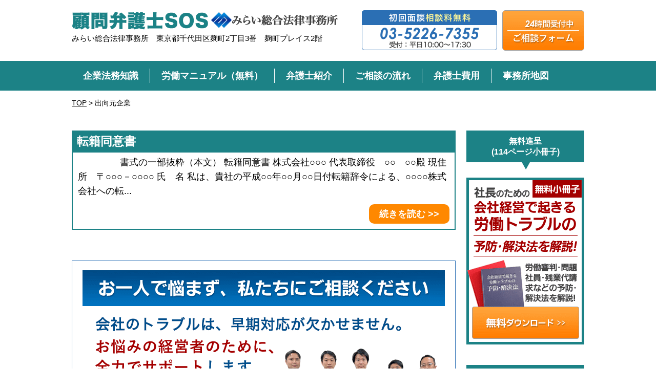

--- FILE ---
content_type: text/html; charset=UTF-8
request_url: https://roudou-sos.jp/tag/%E5%87%BA%E5%90%91%E5%85%83%E4%BC%81%E6%A5%AD/
body_size: 15043
content:
<!DOCTYPE HTML>
<html xml:lang="ja" lang="ja">
<head>
<meta charset="utf-8" />


<title>出向元企業 | 顧問弁護士SOS | みらい総合法律事務所</title>

<link rel="stylesheet" type="text/css" href="https://roudou-sos.jp/wp-content/themes/roudou/reset.css?1544759520">
<link rel="stylesheet" type="text/css" href="https://roudou-sos.jp/wp-content/themes/roudou/style.css?1767669045">
<link rel="stylesheet" type="text/css" href="https://roudou-sos.jp/wp-content/themes/roudou/mobile.css?1767669045" media="(max-width: 668px)">
<link rel="stylesheet" href="https://maxcdn.bootstrapcdn.com/font-awesome/4.7.0/css/font-awesome.min.css">


<!--[if lt IE 9]><script src="http://html5shiv.googlecode.com/svn/trunk/html5.js"></script><![endif]-->

<script src="https://code.jquery.com/jquery-3.7.1.min.js" integrity="sha256-/JqT3SQfawRcv/BIHPThkBvs0OEvtFFmqPF/lYI/Cxo=" crossorigin="anonymous"></script>
<script type="text/javascript" src="https://roudou-sos.jp/wp-content/themes/roudou/js/bx/jquery.bxslider.js?1544759520"></script>
<script type="text/javascript" src="https://roudou-sos.jp/wp-content/themes/roudou/js/masonry.pkgd.min.js?1544759520"></script>
<script type="text/javascript" src="https://roudou-sos.jp/wp-content/themes/roudou/js/imagesloaded.pkgd.js?1544759520"></script>
<script type="text/javascript" src="https://roudou-sos.jp/wp-content/themes/roudou/js/pagetop.js?1544759520"></script>

<meta name='robots' content='max-image-preview:large' />
<link rel="alternate" type="application/rss+xml" title="顧問弁護士SOS | みらい総合法律事務所 &raquo; 出向元企業 タグのフィード" href="https://roudou-sos.jp/tag/%e5%87%ba%e5%90%91%e5%85%83%e4%bc%81%e6%a5%ad/feed/" />
<style id='wp-img-auto-sizes-contain-inline-css' type='text/css'>
img:is([sizes=auto i],[sizes^="auto," i]){contain-intrinsic-size:3000px 1500px}
/*# sourceURL=wp-img-auto-sizes-contain-inline-css */
</style>
<style id='wp-emoji-styles-inline-css' type='text/css'>

	img.wp-smiley, img.emoji {
		display: inline !important;
		border: none !important;
		box-shadow: none !important;
		height: 1em !important;
		width: 1em !important;
		margin: 0 0.07em !important;
		vertical-align: -0.1em !important;
		background: none !important;
		padding: 0 !important;
	}
/*# sourceURL=wp-emoji-styles-inline-css */
</style>
<style id='classic-theme-styles-inline-css' type='text/css'>
/*! This file is auto-generated */
.wp-block-button__link{color:#fff;background-color:#32373c;border-radius:9999px;box-shadow:none;text-decoration:none;padding:calc(.667em + 2px) calc(1.333em + 2px);font-size:1.125em}.wp-block-file__button{background:#32373c;color:#fff;text-decoration:none}
/*# sourceURL=/wp-includes/css/classic-themes.min.css */
</style>
<link rel='stylesheet' id='ez-toc-css' href='https://roudou-sos.jp/wp-content/plugins/easy-table-of-contents/assets/css/screen.min.css?ver=2.0.80' type='text/css' media='all' />
<style id='ez-toc-inline-css' type='text/css'>
div#ez-toc-container .ez-toc-title {font-size: 120%;}div#ez-toc-container .ez-toc-title {font-weight: 500;}div#ez-toc-container ul li , div#ez-toc-container ul li a {font-size: 95%;}div#ez-toc-container ul li , div#ez-toc-container ul li a {font-weight: 500;}div#ez-toc-container nav ul ul li {font-size: 90%;}.ez-toc-box-title {font-weight: bold; margin-bottom: 10px; text-align: center; text-transform: uppercase; letter-spacing: 1px; color: #666; padding-bottom: 5px;position:absolute;top:-4%;left:5%;background-color: inherit;transition: top 0.3s ease;}.ez-toc-box-title.toc-closed {top:-25%;}
.ez-toc-container-direction {direction: ltr;}.ez-toc-counter ul{counter-reset: item ;}.ez-toc-counter nav ul li a::before {content: counters(item, '.', decimal) '. ';display: inline-block;counter-increment: item;flex-grow: 0;flex-shrink: 0;margin-right: .2em; float: left; }.ez-toc-widget-direction {direction: ltr;}.ez-toc-widget-container ul{counter-reset: item ;}.ez-toc-widget-container nav ul li a::before {content: counters(item, '.', decimal) '. ';display: inline-block;counter-increment: item;flex-grow: 0;flex-shrink: 0;margin-right: .2em; float: left; }
/*# sourceURL=ez-toc-inline-css */
</style>
<link rel="https://api.w.org/" href="https://roudou-sos.jp/wp-json/" /><link rel="alternate" title="JSON" type="application/json" href="https://roudou-sos.jp/wp-json/wp/v2/tags/381" /><link rel="EditURI" type="application/rsd+xml" title="RSD" href="https://roudou-sos.jp/xmlrpc.php?rsd" />
<meta name="generator" content="WordPress 6.9" />
                <script>
                    var ajaxUrl = 'https://roudou-sos.jp/wp-admin/admin-ajax.php';
                </script>
        <link rel="llms-sitemap" href="https://roudou-sos.jp/llms.txt" />
<link rel="icon" href="https://roudou-sos.jp/wp-content/uploads/2022/08/favicon.png" sizes="32x32" />
<link rel="icon" href="https://roudou-sos.jp/wp-content/uploads/2022/08/favicon.png" sizes="192x192" />
<link rel="apple-touch-icon" href="https://roudou-sos.jp/wp-content/uploads/2022/08/favicon.png" />
<meta name="msapplication-TileImage" content="https://roudou-sos.jp/wp-content/uploads/2022/08/favicon.png" />
<noscript><style id="rocket-lazyload-nojs-css">.rll-youtube-player, [data-lazy-src]{display:none !important;}</style></noscript>
<!-- アクセス解析 -->
<!-- Google tag (gtag.js) -->
<script async src="https://www.googletagmanager.com/gtag/js?id=G-CETV6FJPFS"></script>
<script>
	window.dataLayer = window.dataLayer || []; function gtag(){dataLayer.push(arguments);} gtag('js', new Date()); gtag('config', 'G-CETV6FJPFS');
</script>
<!-- /アクセス解析 -->


<style id='global-styles-inline-css' type='text/css'>
:root{--wp--preset--aspect-ratio--square: 1;--wp--preset--aspect-ratio--4-3: 4/3;--wp--preset--aspect-ratio--3-4: 3/4;--wp--preset--aspect-ratio--3-2: 3/2;--wp--preset--aspect-ratio--2-3: 2/3;--wp--preset--aspect-ratio--16-9: 16/9;--wp--preset--aspect-ratio--9-16: 9/16;--wp--preset--color--black: #000000;--wp--preset--color--cyan-bluish-gray: #abb8c3;--wp--preset--color--white: #ffffff;--wp--preset--color--pale-pink: #f78da7;--wp--preset--color--vivid-red: #cf2e2e;--wp--preset--color--luminous-vivid-orange: #ff6900;--wp--preset--color--luminous-vivid-amber: #fcb900;--wp--preset--color--light-green-cyan: #7bdcb5;--wp--preset--color--vivid-green-cyan: #00d084;--wp--preset--color--pale-cyan-blue: #8ed1fc;--wp--preset--color--vivid-cyan-blue: #0693e3;--wp--preset--color--vivid-purple: #9b51e0;--wp--preset--gradient--vivid-cyan-blue-to-vivid-purple: linear-gradient(135deg,rgb(6,147,227) 0%,rgb(155,81,224) 100%);--wp--preset--gradient--light-green-cyan-to-vivid-green-cyan: linear-gradient(135deg,rgb(122,220,180) 0%,rgb(0,208,130) 100%);--wp--preset--gradient--luminous-vivid-amber-to-luminous-vivid-orange: linear-gradient(135deg,rgb(252,185,0) 0%,rgb(255,105,0) 100%);--wp--preset--gradient--luminous-vivid-orange-to-vivid-red: linear-gradient(135deg,rgb(255,105,0) 0%,rgb(207,46,46) 100%);--wp--preset--gradient--very-light-gray-to-cyan-bluish-gray: linear-gradient(135deg,rgb(238,238,238) 0%,rgb(169,184,195) 100%);--wp--preset--gradient--cool-to-warm-spectrum: linear-gradient(135deg,rgb(74,234,220) 0%,rgb(151,120,209) 20%,rgb(207,42,186) 40%,rgb(238,44,130) 60%,rgb(251,105,98) 80%,rgb(254,248,76) 100%);--wp--preset--gradient--blush-light-purple: linear-gradient(135deg,rgb(255,206,236) 0%,rgb(152,150,240) 100%);--wp--preset--gradient--blush-bordeaux: linear-gradient(135deg,rgb(254,205,165) 0%,rgb(254,45,45) 50%,rgb(107,0,62) 100%);--wp--preset--gradient--luminous-dusk: linear-gradient(135deg,rgb(255,203,112) 0%,rgb(199,81,192) 50%,rgb(65,88,208) 100%);--wp--preset--gradient--pale-ocean: linear-gradient(135deg,rgb(255,245,203) 0%,rgb(182,227,212) 50%,rgb(51,167,181) 100%);--wp--preset--gradient--electric-grass: linear-gradient(135deg,rgb(202,248,128) 0%,rgb(113,206,126) 100%);--wp--preset--gradient--midnight: linear-gradient(135deg,rgb(2,3,129) 0%,rgb(40,116,252) 100%);--wp--preset--font-size--small: 13px;--wp--preset--font-size--medium: 20px;--wp--preset--font-size--large: 36px;--wp--preset--font-size--x-large: 42px;--wp--preset--spacing--20: 0.44rem;--wp--preset--spacing--30: 0.67rem;--wp--preset--spacing--40: 1rem;--wp--preset--spacing--50: 1.5rem;--wp--preset--spacing--60: 2.25rem;--wp--preset--spacing--70: 3.38rem;--wp--preset--spacing--80: 5.06rem;--wp--preset--shadow--natural: 6px 6px 9px rgba(0, 0, 0, 0.2);--wp--preset--shadow--deep: 12px 12px 50px rgba(0, 0, 0, 0.4);--wp--preset--shadow--sharp: 6px 6px 0px rgba(0, 0, 0, 0.2);--wp--preset--shadow--outlined: 6px 6px 0px -3px rgb(255, 255, 255), 6px 6px rgb(0, 0, 0);--wp--preset--shadow--crisp: 6px 6px 0px rgb(0, 0, 0);}:where(.is-layout-flex){gap: 0.5em;}:where(.is-layout-grid){gap: 0.5em;}body .is-layout-flex{display: flex;}.is-layout-flex{flex-wrap: wrap;align-items: center;}.is-layout-flex > :is(*, div){margin: 0;}body .is-layout-grid{display: grid;}.is-layout-grid > :is(*, div){margin: 0;}:where(.wp-block-columns.is-layout-flex){gap: 2em;}:where(.wp-block-columns.is-layout-grid){gap: 2em;}:where(.wp-block-post-template.is-layout-flex){gap: 1.25em;}:where(.wp-block-post-template.is-layout-grid){gap: 1.25em;}.has-black-color{color: var(--wp--preset--color--black) !important;}.has-cyan-bluish-gray-color{color: var(--wp--preset--color--cyan-bluish-gray) !important;}.has-white-color{color: var(--wp--preset--color--white) !important;}.has-pale-pink-color{color: var(--wp--preset--color--pale-pink) !important;}.has-vivid-red-color{color: var(--wp--preset--color--vivid-red) !important;}.has-luminous-vivid-orange-color{color: var(--wp--preset--color--luminous-vivid-orange) !important;}.has-luminous-vivid-amber-color{color: var(--wp--preset--color--luminous-vivid-amber) !important;}.has-light-green-cyan-color{color: var(--wp--preset--color--light-green-cyan) !important;}.has-vivid-green-cyan-color{color: var(--wp--preset--color--vivid-green-cyan) !important;}.has-pale-cyan-blue-color{color: var(--wp--preset--color--pale-cyan-blue) !important;}.has-vivid-cyan-blue-color{color: var(--wp--preset--color--vivid-cyan-blue) !important;}.has-vivid-purple-color{color: var(--wp--preset--color--vivid-purple) !important;}.has-black-background-color{background-color: var(--wp--preset--color--black) !important;}.has-cyan-bluish-gray-background-color{background-color: var(--wp--preset--color--cyan-bluish-gray) !important;}.has-white-background-color{background-color: var(--wp--preset--color--white) !important;}.has-pale-pink-background-color{background-color: var(--wp--preset--color--pale-pink) !important;}.has-vivid-red-background-color{background-color: var(--wp--preset--color--vivid-red) !important;}.has-luminous-vivid-orange-background-color{background-color: var(--wp--preset--color--luminous-vivid-orange) !important;}.has-luminous-vivid-amber-background-color{background-color: var(--wp--preset--color--luminous-vivid-amber) !important;}.has-light-green-cyan-background-color{background-color: var(--wp--preset--color--light-green-cyan) !important;}.has-vivid-green-cyan-background-color{background-color: var(--wp--preset--color--vivid-green-cyan) !important;}.has-pale-cyan-blue-background-color{background-color: var(--wp--preset--color--pale-cyan-blue) !important;}.has-vivid-cyan-blue-background-color{background-color: var(--wp--preset--color--vivid-cyan-blue) !important;}.has-vivid-purple-background-color{background-color: var(--wp--preset--color--vivid-purple) !important;}.has-black-border-color{border-color: var(--wp--preset--color--black) !important;}.has-cyan-bluish-gray-border-color{border-color: var(--wp--preset--color--cyan-bluish-gray) !important;}.has-white-border-color{border-color: var(--wp--preset--color--white) !important;}.has-pale-pink-border-color{border-color: var(--wp--preset--color--pale-pink) !important;}.has-vivid-red-border-color{border-color: var(--wp--preset--color--vivid-red) !important;}.has-luminous-vivid-orange-border-color{border-color: var(--wp--preset--color--luminous-vivid-orange) !important;}.has-luminous-vivid-amber-border-color{border-color: var(--wp--preset--color--luminous-vivid-amber) !important;}.has-light-green-cyan-border-color{border-color: var(--wp--preset--color--light-green-cyan) !important;}.has-vivid-green-cyan-border-color{border-color: var(--wp--preset--color--vivid-green-cyan) !important;}.has-pale-cyan-blue-border-color{border-color: var(--wp--preset--color--pale-cyan-blue) !important;}.has-vivid-cyan-blue-border-color{border-color: var(--wp--preset--color--vivid-cyan-blue) !important;}.has-vivid-purple-border-color{border-color: var(--wp--preset--color--vivid-purple) !important;}.has-vivid-cyan-blue-to-vivid-purple-gradient-background{background: var(--wp--preset--gradient--vivid-cyan-blue-to-vivid-purple) !important;}.has-light-green-cyan-to-vivid-green-cyan-gradient-background{background: var(--wp--preset--gradient--light-green-cyan-to-vivid-green-cyan) !important;}.has-luminous-vivid-amber-to-luminous-vivid-orange-gradient-background{background: var(--wp--preset--gradient--luminous-vivid-amber-to-luminous-vivid-orange) !important;}.has-luminous-vivid-orange-to-vivid-red-gradient-background{background: var(--wp--preset--gradient--luminous-vivid-orange-to-vivid-red) !important;}.has-very-light-gray-to-cyan-bluish-gray-gradient-background{background: var(--wp--preset--gradient--very-light-gray-to-cyan-bluish-gray) !important;}.has-cool-to-warm-spectrum-gradient-background{background: var(--wp--preset--gradient--cool-to-warm-spectrum) !important;}.has-blush-light-purple-gradient-background{background: var(--wp--preset--gradient--blush-light-purple) !important;}.has-blush-bordeaux-gradient-background{background: var(--wp--preset--gradient--blush-bordeaux) !important;}.has-luminous-dusk-gradient-background{background: var(--wp--preset--gradient--luminous-dusk) !important;}.has-pale-ocean-gradient-background{background: var(--wp--preset--gradient--pale-ocean) !important;}.has-electric-grass-gradient-background{background: var(--wp--preset--gradient--electric-grass) !important;}.has-midnight-gradient-background{background: var(--wp--preset--gradient--midnight) !important;}.has-small-font-size{font-size: var(--wp--preset--font-size--small) !important;}.has-medium-font-size{font-size: var(--wp--preset--font-size--medium) !important;}.has-large-font-size{font-size: var(--wp--preset--font-size--large) !important;}.has-x-large-font-size{font-size: var(--wp--preset--font-size--x-large) !important;}
/*# sourceURL=global-styles-inline-css */
</style>
</head>
<body>

<div class="wrapper-mobi">

<header class="pc">
	<div id="headwrap">
		<div id="headmain">
			<div class="headbox" class="clear">
				<div id="logo"><a href="https://roudou-sos.jp"><img src="data:image/svg+xml,%3Csvg%20xmlns='http://www.w3.org/2000/svg'%20viewBox='0%200%200%200'%3E%3C/svg%3E" alt="労働相談SOS｜みらい総合法律事務所" data-lazy-src="https://roudou-sos.jp/wp-content/uploads/2024/07/roudou-logo-3.png"><noscript><img src="https://roudou-sos.jp/wp-content/uploads/2024/07/roudou-logo-3.png" alt="労働相談SOS｜みらい総合法律事務所"></noscript></a><span class="logo-info fs15">みらい総合法律事務所　東京都千代田区麹町2丁目3番　麹町プレイス2階</span></div>
				<ul class="site-info">
					<li>
						<img src="data:image/svg+xml,%3Csvg%20xmlns='http://www.w3.org/2000/svg'%20viewBox='0%200%200%200'%3E%3C/svg%3E" alt="" data-lazy-src="https://roudou-sos.jp/wp-content/themes/roudou/images/tel-btn.png"><noscript><img src="https://roudou-sos.jp/wp-content/themes/roudou/images/tel-btn.png" alt=""></noscript>
					</li>
					<li>
						<a href="https://roudou-sos.jp/soudan/"><img src="data:image/svg+xml,%3Csvg%20xmlns='http://www.w3.org/2000/svg'%20viewBox='0%200%200%200'%3E%3C/svg%3E" alt="お問い合わせはこちらから" data-lazy-src="https://roudou-sos.jp/wp-content/themes/roudou/images/soudan-btn.png"><noscript><img src="https://roudou-sos.jp/wp-content/themes/roudou/images/soudan-btn.png" alt="お問い合わせはこちらから"></noscript></a>
					</li>
				</ul>
			</div>
		</div>
		<nav>
			<ul class="clear">
				<li><a href="https://roudou-sos.jp/qa/"><!--労働トラブルQ&A-->企業法務知識</a></li>
				<li><a href="https://roudou-sos.jp/roudoubook/">労働マニュアル（無料）</a></li>
				<li><a href="https://roudou-sos.jp/syokai/">弁護士紹介</a></li>
				<li><a href="https://roudou-sos.jp/flow/">ご相談の流れ</a></li>
				<li><a href="https://roudou-sos.jp/price/">弁護士費用</a></li>
				<li><a href="https://roudou-sos.jp/map/">事務所地図</a></li>
			</ul>
		</nav>
	</div>
</header>

<header class="mobi">

	<div id="kotei-head">
		<ul>
			<li><a href="tel:03-5226-7355"><img src="data:image/svg+xml,%3Csvg%20xmlns='http://www.w3.org/2000/svg'%20viewBox='0%200%200%200'%3E%3C/svg%3E" data-lazy-src="https://roudou-sos.jp/wp-content/themes/roudou/images-sp/head-tel.png"><noscript><img src="https://roudou-sos.jp/wp-content/themes/roudou/images-sp/head-tel.png"></noscript></a></li>
			<li><a href="https://roudou-sos.jp/soudan/"><img src="data:image/svg+xml,%3Csvg%20xmlns='http://www.w3.org/2000/svg'%20viewBox='0%200%200%200'%3E%3C/svg%3E" data-lazy-src="https://roudou-sos.jp/wp-content/themes/roudou/images-sp/head-mail.png"><noscript><img src="https://roudou-sos.jp/wp-content/themes/roudou/images-sp/head-mail.png"></noscript></a></li>
		</ul>
		<img src="data:image/svg+xml,%3Csvg%20xmlns='http://www.w3.org/2000/svg'%20viewBox='0%200%200%200'%3E%3C/svg%3E" alt="メニュー" id="menu-btn" data-lazy-src="https://roudou-sos.jp/wp-content/themes/roudou/images-sp/head-menu-btn.png"><noscript><img src="https://roudou-sos.jp/wp-content/themes/roudou/images-sp/head-menu-btn.png" alt="メニュー" id="menu-btn"></noscript>
	</div>

	<ul id="head-menu">
		<li><a href="https://roudou-sos.jp">TOP</a></li>
		<li><a href="https://roudou-sos.jp/qa/"><!--労働トラブルQ&A-->企業法務知識</a></li>
		<li><a href="https://roudou-sos.jp/roudoubook/">労働マニュアル（無料）</a></li>
		<li><a href="https://roudou-sos.jp/syokai/">弁護士紹介</a></li>
		<li><a href="https://roudou-sos.jp/flow/">ご相談の流れ</a></li>
		<li><a href="https://roudou-sos.jp/price/">弁護士費用</a></li>
		<li><a href="https://roudou-sos.jp/map/">事務所地図</a></li>
	</ul>

	<div id="head-logo">
		<a href="https://roudou-sos.jp"><img class="logo" src="data:image/svg+xml,%3Csvg%20xmlns='http://www.w3.org/2000/svg'%20viewBox='0%200%200%200'%3E%3C/svg%3E" alt="労働相談SOS｜みらい総合法律事務所" data-lazy-src="https://roudou-sos.jp/wp-content/uploads/2024/07/roudou-logo-sp.png"><noscript><img class="logo" src="https://roudou-sos.jp/wp-content/uploads/2024/07/roudou-logo-sp.png" alt="労働相談SOS｜みらい総合法律事務所"></noscript></a>
		<img src="data:image/svg+xml,%3Csvg%20xmlns='http://www.w3.org/2000/svg'%20viewBox='0%200%200%200'%3E%3C/svg%3E" class="mt20 full" data-lazy-src="https://roudou-sos.jp/wp-content/themes/roudou/images-sp/head-address.png"><noscript><img src="https://roudou-sos.jp/wp-content/themes/roudou/images-sp/head-address.png" class="mt20 full"></noscript>
	</div>

</header><div id="maincont">
<!--パンくずここから-->
	<div class="breadcrumbs pc">
    <span property="itemListElement" typeof="ListItem"><a property="item" typeof="WebPage" title="Go to 顧問弁護士SOS | みらい総合法律事務所." href="https://roudou-sos.jp" class="home"><span property="name">TOP</span></a><meta property="position" content="1"></span> &gt; <span class="archive taxonomy post_tag current-item">出向元企業</span>	</div>
<!--パンくずここまで-->

	<div id="main_wrap" class="clear">
		<div id="leftbox" class="page">

			
				
					<dl class="kizi-itiran">
						<dt><h2><a href="https://roudou-sos.jp/246tenseki/">転籍同意書</h2></a></h2></dt>
						<dd>
							　　
　　
書式の一部抜粋（本文）
転籍同意書
株式会社○○○
代表取締役　○○　○○殿
現住所　〒○○○－○○○○
氏　名
私は、貴社の平成○○年○○月○○日付転籍辞令による、○○○○株式会社への転...							<a href="https://roudou-sos.jp/246tenseki/" class="kizi-btn">続きを読む >></a>
						</dd>
					</dl>

				
			
			<!--パンくずここから-->
			<div class="breadcrumbs mobi">
		    <span property="itemListElement" typeof="ListItem"><a property="item" typeof="WebPage" title="Go to 顧問弁護士SOS | みらい総合法律事務所." href="https://roudou-sos.jp" class="home"><span property="name">TOP</span></a><meta property="position" content="1"></span> &gt; <span class="archive taxonomy post_tag current-item">出向元企業</span>			</div>
		<!--パンくずここまで-->

<!--バナーエリアここから-->
<div class="mainbanner pc">
	<ul>
		<li><img src="data:image/svg+xml,%3Csvg%20xmlns='http://www.w3.org/2000/svg'%20viewBox='0%200%200%200'%3E%3C/svg%3E" data-lazy-src="https://roudou-sos.jp/wp-content/themes/roudou/images/prof-banner.png"><noscript><img src="https://roudou-sos.jp/wp-content/themes/roudou/images/prof-banner.png"></noscript></li>
		<li><a href="https://roudou-sos.jp/soudan/"><img src="data:image/svg+xml,%3Csvg%20xmlns='http://www.w3.org/2000/svg'%20viewBox='0%200%200%200'%3E%3C/svg%3E" data-lazy-src="https://roudou-sos.jp/wp-content/themes/roudou/images/contact-banner.png"><noscript><img src="https://roudou-sos.jp/wp-content/themes/roudou/images/contact-banner.png"></noscript></a></li>
				<li>
						<h3 class="banner-title fs20">労務関連書式集を無料ダウンロードできます</h3>
			<strong class="fs20 darkgreen block">弁護士監修　全60種類</strong>
			休業・労働時間・就業規則・懲戒・休職・採用・雇用<br>
			派遣・給与・交通費・保険・育児介護・解雇・退職・出向
			<img src="data:image/svg+xml,%3Csvg%20xmlns='http://www.w3.org/2000/svg'%20viewBox='0%200%200%200'%3E%3C/svg%3E" class="to20" data-lazy-src="https://roudou-sos.jp/wp-content/themes/roudou/images/banner02.png"><noscript><img src="https://roudou-sos.jp/wp-content/themes/roudou/images/banner02.png" class="to20"></noscript><a href="https://roudou-sos.jp/syoshiki/" class="banner-link">無料ダウンロードはこちら</a>
					</li>
			</ul>
</div>

<div class="mainbanner mobi">
	<ul>
		<li><img src="data:image/svg+xml,%3Csvg%20xmlns='http://www.w3.org/2000/svg'%20viewBox='0%200%200%200'%3E%3C/svg%3E" data-lazy-src="https://roudou-sos.jp/wp-content/themes/roudou/images-sp/prof-banner.png"><noscript><img src="https://roudou-sos.jp/wp-content/themes/roudou/images-sp/prof-banner.png"></noscript></li>
		<li class="contact-banner">
			<img src="data:image/svg+xml,%3Csvg%20xmlns='http://www.w3.org/2000/svg'%20viewBox='0%200%200%200'%3E%3C/svg%3E" data-lazy-src="https://roudou-sos.jp/wp-content/themes/roudou/images-sp/contact-banner.png"><noscript><img src="https://roudou-sos.jp/wp-content/themes/roudou/images-sp/contact-banner.png"></noscript>
			<ul class="contact-list">
				<li><a href="tel:03-5226-7355"><img src="data:image/svg+xml,%3Csvg%20xmlns='http://www.w3.org/2000/svg'%20viewBox='0%200%200%200'%3E%3C/svg%3E" data-lazy-src="https://roudou-sos.jp/wp-content/themes/roudou/images-sp/contact-tel-btn.png"><noscript><img src="https://roudou-sos.jp/wp-content/themes/roudou/images-sp/contact-tel-btn.png"></noscript></a></li>
				<li><a href="https://roudou-sos.jp/soudan/"><img src="data:image/svg+xml,%3Csvg%20xmlns='http://www.w3.org/2000/svg'%20viewBox='0%200%200%200'%3E%3C/svg%3E" data-lazy-src="https://roudou-sos.jp/wp-content/themes/roudou/images-sp/contact-mail-btn.png"><noscript><img src="https://roudou-sos.jp/wp-content/themes/roudou/images-sp/contact-mail-btn.png"></noscript></a></li>
			</ul>
		</li>
	</ul>
</div>
<!--バナーエリアここまで-->
		</div>
<!--右カラム-->
		<!-- PCサイドバー -->
		<div id="rightbox" class="pc">
		
		<!--スクロールしたら固定表示-->
		<div class="kotei-side-1">
		<a href="https://roudou-sos.jp/roudoubook/"><img src="data:image/svg+xml,%3Csvg%20xmlns='http://www.w3.org/2000/svg'%20viewBox='0%200%200%200'%3E%3C/svg%3E" data-lazy-src="https://roudou-sos.jp/wp-content/themes/roudou/images/side/sasshi-banner.png"><noscript><img src="https://roudou-sos.jp/wp-content/themes/roudou/images/side/sasshi-banner.png"></noscript></a>
		<a href="https://roudou-sos.jp/soudan/"><img src="data:image/svg+xml,%3Csvg%20xmlns='http://www.w3.org/2000/svg'%20viewBox='0%200%200%200'%3E%3C/svg%3E" alt="ご相談フォーム" class="mt10" data-lazy-src="https://roudou-sos.jp/wp-content/themes/roudou/images/side/soudan-banner.png"><noscript><img src="https://roudou-sos.jp/wp-content/themes/roudou/images/side/soudan-banner.png" alt="ご相談フォーム" class="mt10"></noscript></a>
		</div>
		<!--/スクロールしたら固定表示-->

			<div class="widget">
				<h3>無料進呈<br>(114ページ小冊子)</h3>
				<a href="https://roudou-sos.jp/roudoubook/"><img src="data:image/svg+xml,%3Csvg%20xmlns='http://www.w3.org/2000/svg'%20viewBox='0%200%200%200'%3E%3C/svg%3E" data-lazy-src="https://roudou-sos.jp/wp-content/themes/roudou/images/side/sasshi-banner.png"><noscript><img src="https://roudou-sos.jp/wp-content/themes/roudou/images/side/sasshi-banner.png"></noscript></a>
			</div>

			<div class="widget">
				<h3>労働関連書式<br>無料ダウンロード</h3>
				<a href="https://roudou-sos.jp/syoshiki/"><img src="data:image/svg+xml,%3Csvg%20xmlns='http://www.w3.org/2000/svg'%20viewBox='0%200%200%200'%3E%3C/svg%3E" data-lazy-src="https://roudou-sos.jp/wp-content/themes/roudou/images/side/syoshiki-banner.png"><noscript><img src="https://roudou-sos.jp/wp-content/themes/roudou/images/side/syoshiki-banner.png"></noscript></a>
			</div>

			<div class="widget">
				<h3 class="two-title">ご挨拶</h3>
				<a href="https://roudou-sos.jp/syokai/"><img src="data:image/svg+xml,%3Csvg%20xmlns='http://www.w3.org/2000/svg'%20viewBox='0%200%200%200'%3E%3C/svg%3E" data-lazy-src="https://roudou-sos.jp/wp-content/themes/roudou/images/side/tanihara-banner.png"><noscript><img src="https://roudou-sos.jp/wp-content/themes/roudou/images/side/tanihara-banner.png"></noscript></a>
				<a href="https://taniharamakoto.com/" target="_blank"><img src="data:image/svg+xml,%3Csvg%20xmlns='http://www.w3.org/2000/svg'%20viewBox='0%200%200%200'%3E%3C/svg%3E" class="center mt20" data-lazy-src="https://roudou-sos.jp/wp-content/themes/roudou/images/side/blog-banner.png"><noscript><img src="https://roudou-sos.jp/wp-content/themes/roudou/images/side/blog-banner.png" class="center mt20"></noscript></a>
			</div>

			<div class="widget">
				<a href="https://roudou-sos.jp/pamph.pdf"><img src="data:image/svg+xml,%3Csvg%20xmlns='http://www.w3.org/2000/svg'%20viewBox='0%200%200%200'%3E%3C/svg%3E" alt="印刷用パンフレット" data-lazy-src="https://roudou-sos.jp/wp-content/themes/roudou/images/side/pamph-banner.png"><noscript><img src="https://roudou-sos.jp/wp-content/themes/roudou/images/side/pamph-banner.png" alt="印刷用パンフレット"></noscript></a>
			</div>

			<!--<div class="widget">
				<img src="data:image/svg+xml,%3Csvg%20xmlns='http://www.w3.org/2000/svg'%20viewBox='0%200%200%200'%3E%3C/svg%3E" alt="弁護士が経営者を全力でサポート!!" data-lazy-src="https://roudou-sos.jp/wp-content/themes/roudou/images/side/support-banner.png"><noscript><img src="https://roudou-sos.jp/wp-content/themes/roudou/images/side/support-banner.png" alt="弁護士が経営者を全力でサポート!!"></noscript>
			</div>-->

			<div class="widget">
				<a href="https://roudou-sos.jp/soudan/"><img src="data:image/svg+xml,%3Csvg%20xmlns='http://www.w3.org/2000/svg'%20viewBox='0%200%200%200'%3E%3C/svg%3E" alt="ご相談フォーム" data-lazy-src="https://roudou-sos.jp/wp-content/themes/roudou/images/side/soudan-banner.png"><noscript><img src="https://roudou-sos.jp/wp-content/themes/roudou/images/side/soudan-banner.png" alt="ご相談フォーム"></noscript></a>
			</div>

			<div class="widget">
				<h3 class="two-title">出版物のご紹介</h3>
				<a href="https://roudou-sos.jp/shachou90/"><img src="data:image/svg+xml,%3Csvg%20xmlns='http://www.w3.org/2000/svg'%20viewBox='0%200%200%200'%3E%3C/svg%3E" alt="社長が知らないとヤバい労働法" data-lazy-src="https://roudou-sos.jp/wp-content/themes/roudou/images/side/book-banner.png"><noscript><img src="https://roudou-sos.jp/wp-content/themes/roudou/images/side/book-banner.png" alt="社長が知らないとヤバい労働法"></noscript></a>
			</div>

						
				<div class="widget">
					<div class="side-publication">

						<div class="side-publication-con">

							
								<section>
									<div class="of">

										<!-- 画像 -->
										<div class="side-publication-con-img">
											<img width="1000" height="1460" src="data:image/svg+xml,%3Csvg%20xmlns='http://www.w3.org/2000/svg'%20viewBox='0%200%201000%201460'%3E%3C/svg%3E" class="attachment-full size-full wp-post-image" alt="" decoding="async" data-lazy-srcset="https://roudou-sos.jp/wp-content/uploads/2024/10/71geWDPtbTL._SL1460_.jpg 1000w, https://roudou-sos.jp/wp-content/uploads/2024/10/71geWDPtbTL._SL1460_-205x300.jpg 205w, https://roudou-sos.jp/wp-content/uploads/2024/10/71geWDPtbTL._SL1460_-768x1121.jpg 768w, https://roudou-sos.jp/wp-content/uploads/2024/10/71geWDPtbTL._SL1460_-701x1024.jpg 701w" data-lazy-sizes="auto, (max-width: 1000px) 100vw, 1000px" data-lazy-src="https://roudou-sos.jp/wp-content/uploads/2024/10/71geWDPtbTL._SL1460_.jpg" /><noscript><img width="1000" height="1460" src="https://roudou-sos.jp/wp-content/uploads/2024/10/71geWDPtbTL._SL1460_.jpg" class="attachment-full size-full wp-post-image" alt="" decoding="async" loading="lazy" srcset="https://roudou-sos.jp/wp-content/uploads/2024/10/71geWDPtbTL._SL1460_.jpg 1000w, https://roudou-sos.jp/wp-content/uploads/2024/10/71geWDPtbTL._SL1460_-205x300.jpg 205w, https://roudou-sos.jp/wp-content/uploads/2024/10/71geWDPtbTL._SL1460_-768x1121.jpg 768w, https://roudou-sos.jp/wp-content/uploads/2024/10/71geWDPtbTL._SL1460_-701x1024.jpg 701w" sizes="auto, (max-width: 1000px) 100vw, 1000px" /></noscript>										</div>
										<!-- /画像 -->

										<!-- 情報 -->
										<div class="side-publication-con-in">

											<!-- 見出し -->
											<div class="side-publication-con-in-title">
												<div class="side-publication-con-in-title-in">

													
													<a href="https://roudou-sos.jp/publication/#sec-publication-1" class="side-publication-con-in-title-in-in">

													
														社長、ちょっと待って!! それは労使トラブルになりますよ!
													</a>
												</div>
											</div>
											<!-- /見出し -->

											
												<!-- of -->
												<div class="of">

													<!-- side-publication-con-in-info -->
													<div class="side-publication-con-in-info">

														
															<div class="side-publication-con-in-info-company">
																<div class="side-publication-con-in-info-company-in">
																	<div class="side-publication-con-in-info-company-in-in">
																		万来舎																	</div>
																</div>
															</div>

														
														
															<div class="side-publication-con-in-info-price">
																<div class="side-publication-con-in-info-price-in">
																	<div class="side-publication-con-in-info-price-in-in">
																		1,728円																	</div>
																</div>
															</div>

														
													</div>
													<!-- /side-publication-con-in-info -->

												</div>
												<!-- /of -->

											
										</div>
										<!-- /情報 -->

									</div>
								</section>

							
								<section>
									<div class="of">

										<!-- 画像 -->
										<div class="side-publication-con-img">
											<img width="318" height="445" src="data:image/svg+xml,%3Csvg%20xmlns='http://www.w3.org/2000/svg'%20viewBox='0%200%20318%20445'%3E%3C/svg%3E" class="attachment-full size-full wp-post-image" alt="" decoding="async" data-lazy-srcset="https://roudou-sos.jp/wp-content/uploads/2024/10/51EX5B7P9FL._SY445_SX342_.jpg 318w, https://roudou-sos.jp/wp-content/uploads/2024/10/51EX5B7P9FL._SY445_SX342_-214x300.jpg 214w" data-lazy-sizes="auto, (max-width: 318px) 100vw, 318px" data-lazy-src="https://roudou-sos.jp/wp-content/uploads/2024/10/51EX5B7P9FL._SY445_SX342_.jpg" /><noscript><img width="318" height="445" src="https://roudou-sos.jp/wp-content/uploads/2024/10/51EX5B7P9FL._SY445_SX342_.jpg" class="attachment-full size-full wp-post-image" alt="" decoding="async" loading="lazy" srcset="https://roudou-sos.jp/wp-content/uploads/2024/10/51EX5B7P9FL._SY445_SX342_.jpg 318w, https://roudou-sos.jp/wp-content/uploads/2024/10/51EX5B7P9FL._SY445_SX342_-214x300.jpg 214w" sizes="auto, (max-width: 318px) 100vw, 318px" /></noscript>										</div>
										<!-- /画像 -->

										<!-- 情報 -->
										<div class="side-publication-con-in">

											<!-- 見出し -->
											<div class="side-publication-con-in-title">
												<div class="side-publication-con-in-title-in">

													
													<a href="https://roudou-sos.jp/publication/#sec-publication-2" class="side-publication-con-in-title-in-in">

													
														社長!個人情報、その取り扱いはキケンです。
													</a>
												</div>
											</div>
											<!-- /見出し -->

											
												<!-- of -->
												<div class="of">

													<!-- side-publication-con-in-info -->
													<div class="side-publication-con-in-info">

														
															<div class="side-publication-con-in-info-company">
																<div class="side-publication-con-in-info-company-in">
																	<div class="side-publication-con-in-info-company-in-in">
																		あさ出版																	</div>
																</div>
															</div>

														
														
															<div class="side-publication-con-in-info-price">
																<div class="side-publication-con-in-info-price-in">
																	<div class="side-publication-con-in-info-price-in-in">
																		1,365円																	</div>
																</div>
															</div>

														
													</div>
													<!-- /side-publication-con-in-info -->

												</div>
												<!-- /of -->

											
										</div>
										<!-- /情報 -->

									</div>
								</section>

							
								<section>
									<div class="of">

										<!-- 画像 -->
										<div class="side-publication-con-img">
											<img width="932" height="1500" src="data:image/svg+xml,%3Csvg%20xmlns='http://www.w3.org/2000/svg'%20viewBox='0%200%20932%201500'%3E%3C/svg%3E" class="attachment-full size-full wp-post-image" alt="" decoding="async" data-lazy-srcset="https://roudou-sos.jp/wp-content/uploads/2024/10/51apCtqQrVL._SL1500_.jpg 932w, https://roudou-sos.jp/wp-content/uploads/2024/10/51apCtqQrVL._SL1500_-186x300.jpg 186w, https://roudou-sos.jp/wp-content/uploads/2024/10/51apCtqQrVL._SL1500_-768x1236.jpg 768w, https://roudou-sos.jp/wp-content/uploads/2024/10/51apCtqQrVL._SL1500_-636x1024.jpg 636w" data-lazy-sizes="auto, (max-width: 932px) 100vw, 932px" data-lazy-src="https://roudou-sos.jp/wp-content/uploads/2024/10/51apCtqQrVL._SL1500_.jpg" /><noscript><img width="932" height="1500" src="https://roudou-sos.jp/wp-content/uploads/2024/10/51apCtqQrVL._SL1500_.jpg" class="attachment-full size-full wp-post-image" alt="" decoding="async" loading="lazy" srcset="https://roudou-sos.jp/wp-content/uploads/2024/10/51apCtqQrVL._SL1500_.jpg 932w, https://roudou-sos.jp/wp-content/uploads/2024/10/51apCtqQrVL._SL1500_-186x300.jpg 186w, https://roudou-sos.jp/wp-content/uploads/2024/10/51apCtqQrVL._SL1500_-768x1236.jpg 768w, https://roudou-sos.jp/wp-content/uploads/2024/10/51apCtqQrVL._SL1500_-636x1024.jpg 636w" sizes="auto, (max-width: 932px) 100vw, 932px" /></noscript>										</div>
										<!-- /画像 -->

										<!-- 情報 -->
										<div class="side-publication-con-in">

											<!-- 見出し -->
											<div class="side-publication-con-in-title">
												<div class="side-publication-con-in-title-in">

													
													<a href="https://roudou-sos.jp/publication/#sec-publication-3" class="side-publication-con-in-title-in-in">

													
														人を動かす質問力
													</a>
												</div>
											</div>
											<!-- /見出し -->

											
												<!-- of -->
												<div class="of">

													<!-- side-publication-con-in-info -->
													<div class="side-publication-con-in-info">

														
															<div class="side-publication-con-in-info-company">
																<div class="side-publication-con-in-info-company-in">
																	<div class="side-publication-con-in-info-company-in-in">
																		角川書店																	</div>
																</div>
															</div>

														
														
															<div class="side-publication-con-in-info-price">
																<div class="side-publication-con-in-info-price-in">
																	<div class="side-publication-con-in-info-price-in-in">
																		1,365円																	</div>
																</div>
															</div>

														
													</div>
													<!-- /side-publication-con-in-info -->

												</div>
												<!-- /of -->

											
										</div>
										<!-- /情報 -->

									</div>
								</section>

							
								<section>
									<div class="of">

										<!-- 画像 -->
										<div class="side-publication-con-img">
											<img width="1060" height="1500" src="data:image/svg+xml,%3Csvg%20xmlns='http://www.w3.org/2000/svg'%20viewBox='0%200%201060%201500'%3E%3C/svg%3E" class="attachment-full size-full wp-post-image" alt="" decoding="async" data-lazy-srcset="https://roudou-sos.jp/wp-content/uploads/2024/10/81KhzdESwjL._SL1500_.jpg 1060w, https://roudou-sos.jp/wp-content/uploads/2024/10/81KhzdESwjL._SL1500_-212x300.jpg 212w, https://roudou-sos.jp/wp-content/uploads/2024/10/81KhzdESwjL._SL1500_-768x1087.jpg 768w, https://roudou-sos.jp/wp-content/uploads/2024/10/81KhzdESwjL._SL1500_-724x1024.jpg 724w" data-lazy-sizes="auto, (max-width: 1060px) 100vw, 1060px" data-lazy-src="https://roudou-sos.jp/wp-content/uploads/2024/10/81KhzdESwjL._SL1500_.jpg" /><noscript><img width="1060" height="1500" src="https://roudou-sos.jp/wp-content/uploads/2024/10/81KhzdESwjL._SL1500_.jpg" class="attachment-full size-full wp-post-image" alt="" decoding="async" loading="lazy" srcset="https://roudou-sos.jp/wp-content/uploads/2024/10/81KhzdESwjL._SL1500_.jpg 1060w, https://roudou-sos.jp/wp-content/uploads/2024/10/81KhzdESwjL._SL1500_-212x300.jpg 212w, https://roudou-sos.jp/wp-content/uploads/2024/10/81KhzdESwjL._SL1500_-768x1087.jpg 768w, https://roudou-sos.jp/wp-content/uploads/2024/10/81KhzdESwjL._SL1500_-724x1024.jpg 724w" sizes="auto, (max-width: 1060px) 100vw, 1060px" /></noscript>										</div>
										<!-- /画像 -->

										<!-- 情報 -->
										<div class="side-publication-con-in">

											<!-- 見出し -->
											<div class="side-publication-con-in-title">
												<div class="side-publication-con-in-title-in">

													
													<a href="https://roudou-sos.jp/publication/#sec-publication-4" class="side-publication-con-in-title-in-in">

													
														知識ゼロからのビジネス交渉術
													</a>
												</div>
											</div>
											<!-- /見出し -->

											
												<!-- of -->
												<div class="of">

													<!-- side-publication-con-in-info -->
													<div class="side-publication-con-in-info">

														
															<div class="side-publication-con-in-info-company">
																<div class="side-publication-con-in-info-company-in">
																	<div class="side-publication-con-in-info-company-in-in">
																		幻冬舎																	</div>
																</div>
															</div>

														
														
															<div class="side-publication-con-in-info-price">
																<div class="side-publication-con-in-info-price-in">
																	<div class="side-publication-con-in-info-price-in-in">
																		1,365円																	</div>
																</div>
															</div>

														
													</div>
													<!-- /side-publication-con-in-info -->

												</div>
												<!-- /of -->

											
										</div>
										<!-- /情報 -->

									</div>
								</section>

							
						</div>

					</div>
				</div>

			
			<div class="widget">
				<a href="https://roudou-sos.jp/zangyou2/"><img src="data:image/svg+xml,%3Csvg%20xmlns='http://www.w3.org/2000/svg'%20viewBox='0%200%200%200'%3E%3C/svg%3E" data-lazy-src="https://roudou-sos.jp/wp-content/themes/roudou/images/side/side-roudou-btn.png"><noscript><img src="https://roudou-sos.jp/wp-content/themes/roudou/images/side/side-roudou-btn.png"></noscript></a>
			</div>

		</div>
		<!-- /PCサイドバー -->

		<!-- スマホサイドバー -->
		<div id="sidebar" class="mobi">

			<div class="widget">
				<a href="https://roudou-sos.jp/roudoubook/"><img src="data:image/svg+xml,%3Csvg%20xmlns='http://www.w3.org/2000/svg'%20viewBox='0%200%200%200'%3E%3C/svg%3E" class="full" alt="無料小冊子" data-lazy-src="https://roudou-sos.jp/wp-content/themes/roudou/images-sp/sasshi-banner.png"><noscript><img src="https://roudou-sos.jp/wp-content/themes/roudou/images-sp/sasshi-banner.png" class="full" alt="無料小冊子"></noscript></a>
			</div>

			<div class="widget">
				<a href="https://roudou-sos.jp/syoshiki/"><img src="data:image/svg+xml,%3Csvg%20xmlns='http://www.w3.org/2000/svg'%20viewBox='0%200%200%200'%3E%3C/svg%3E" class="full" alt="労務関連書式" data-lazy-src="https://roudou-sos.jp/wp-content/themes/roudou/images-sp/syoshiki-banner.png"><noscript><img src="https://roudou-sos.jp/wp-content/themes/roudou/images-sp/syoshiki-banner.png" class="full" alt="労務関連書式"></noscript></a>
			</div>

			<div class="widget">
				<img src="data:image/svg+xml,%3Csvg%20xmlns='http://www.w3.org/2000/svg'%20viewBox='0%200%200%200'%3E%3C/svg%3E" usemap="#ImageMap2" alt="" class="full" data-lazy-src="https://roudou-sos.jp/wp-content/themes/roudou/images-sp/side/tanihara-banner.png"/><noscript><img src="https://roudou-sos.jp/wp-content/themes/roudou/images-sp/side/tanihara-banner.png" usemap="#ImageMap2" alt="" class="full"/></noscript>
				<map name="ImageMap2">
					<area shape="rect" coords="32,277,276,411" href="https://roudou-sos.jp/syokai/" alt="再生する" />
					<area shape="rect" coords="19,439,603,546" href="https://taniharamakoto.com/" target="_blank" alt="谷原誠Blog" />
				</map>
			</div>

			<div class="widget">
				<a href="https://roudou-sos.jp/pamph.pdf"><img src="data:image/svg+xml,%3Csvg%20xmlns='http://www.w3.org/2000/svg'%20viewBox='0%200%200%200'%3E%3C/svg%3E" class="full" alt="パンフレット" data-lazy-src="https://roudou-sos.jp/wp-content/themes/roudou/images-sp/side/pamph-banner.png"><noscript><img src="https://roudou-sos.jp/wp-content/themes/roudou/images-sp/side/pamph-banner.png" class="full" alt="パンフレット"></noscript></a>
			</div>

			<div class="widget">
				<a href="https://roudou-sos.jp/shachou90/"><img src="data:image/svg+xml,%3Csvg%20xmlns='http://www.w3.org/2000/svg'%20viewBox='0%200%200%200'%3E%3C/svg%3E" class="full" alt="本の詳細はこちら" data-lazy-src="https://roudou-sos.jp/wp-content/themes/roudou/images-sp/side/book-banner.png"><noscript><img src="https://roudou-sos.jp/wp-content/themes/roudou/images-sp/side/book-banner.png" class="full" alt="本の詳細はこちら"></noscript></a>
			</div>

						
				<div class="widget">
					<div class="side-publication">

						<div class="side-publication-con">

							
								<section>
									<div class="of">

										<!-- 画像 -->
										<div class="side-publication-con-img">
											<img width="1000" height="1460" src="data:image/svg+xml,%3Csvg%20xmlns='http://www.w3.org/2000/svg'%20viewBox='0%200%201000%201460'%3E%3C/svg%3E" class="attachment-full size-full wp-post-image" alt="" decoding="async" data-lazy-srcset="https://roudou-sos.jp/wp-content/uploads/2024/10/71geWDPtbTL._SL1460_.jpg 1000w, https://roudou-sos.jp/wp-content/uploads/2024/10/71geWDPtbTL._SL1460_-205x300.jpg 205w, https://roudou-sos.jp/wp-content/uploads/2024/10/71geWDPtbTL._SL1460_-768x1121.jpg 768w, https://roudou-sos.jp/wp-content/uploads/2024/10/71geWDPtbTL._SL1460_-701x1024.jpg 701w" data-lazy-sizes="auto, (max-width: 1000px) 100vw, 1000px" data-lazy-src="https://roudou-sos.jp/wp-content/uploads/2024/10/71geWDPtbTL._SL1460_.jpg" /><noscript><img width="1000" height="1460" src="https://roudou-sos.jp/wp-content/uploads/2024/10/71geWDPtbTL._SL1460_.jpg" class="attachment-full size-full wp-post-image" alt="" decoding="async" loading="lazy" srcset="https://roudou-sos.jp/wp-content/uploads/2024/10/71geWDPtbTL._SL1460_.jpg 1000w, https://roudou-sos.jp/wp-content/uploads/2024/10/71geWDPtbTL._SL1460_-205x300.jpg 205w, https://roudou-sos.jp/wp-content/uploads/2024/10/71geWDPtbTL._SL1460_-768x1121.jpg 768w, https://roudou-sos.jp/wp-content/uploads/2024/10/71geWDPtbTL._SL1460_-701x1024.jpg 701w" sizes="auto, (max-width: 1000px) 100vw, 1000px" /></noscript>										</div>
										<!-- /画像 -->

										<!-- 情報 -->
										<div class="side-publication-con-in">

											<!-- 見出し -->
											<div class="side-publication-con-in-title">
												<div class="side-publication-con-in-title-in">

													
													<a href="https://roudou-sos.jp/publication/#sec-publication-1" class="side-publication-con-in-title-in-in">

													
														社長、ちょっと待って!! それは労使トラブルになりますよ!
													</a>
												</div>
											</div>
											<!-- /見出し -->

											
												<!-- of -->
												<div class="of">

													<!-- side-publication-con-in-info -->
													<div class="side-publication-con-in-info">

														
															<div class="side-publication-con-in-info-company">
																<div class="side-publication-con-in-info-company-in">
																	<div class="side-publication-con-in-info-company-in-in">
																		万来舎																	</div>
																</div>
															</div>

														
														
															<div class="side-publication-con-in-info-price">
																<div class="side-publication-con-in-info-price-in">
																	<div class="side-publication-con-in-info-price-in-in">
																		1,728円																	</div>
																</div>
															</div>

														
													</div>
													<!-- /side-publication-con-in-info -->

												</div>
												<!-- /of -->

											
										</div>
										<!-- /情報 -->

									</div>
								</section>

							
								<section>
									<div class="of">

										<!-- 画像 -->
										<div class="side-publication-con-img">
											<img width="318" height="445" src="data:image/svg+xml,%3Csvg%20xmlns='http://www.w3.org/2000/svg'%20viewBox='0%200%20318%20445'%3E%3C/svg%3E" class="attachment-full size-full wp-post-image" alt="" decoding="async" data-lazy-srcset="https://roudou-sos.jp/wp-content/uploads/2024/10/51EX5B7P9FL._SY445_SX342_.jpg 318w, https://roudou-sos.jp/wp-content/uploads/2024/10/51EX5B7P9FL._SY445_SX342_-214x300.jpg 214w" data-lazy-sizes="auto, (max-width: 318px) 100vw, 318px" data-lazy-src="https://roudou-sos.jp/wp-content/uploads/2024/10/51EX5B7P9FL._SY445_SX342_.jpg" /><noscript><img width="318" height="445" src="https://roudou-sos.jp/wp-content/uploads/2024/10/51EX5B7P9FL._SY445_SX342_.jpg" class="attachment-full size-full wp-post-image" alt="" decoding="async" loading="lazy" srcset="https://roudou-sos.jp/wp-content/uploads/2024/10/51EX5B7P9FL._SY445_SX342_.jpg 318w, https://roudou-sos.jp/wp-content/uploads/2024/10/51EX5B7P9FL._SY445_SX342_-214x300.jpg 214w" sizes="auto, (max-width: 318px) 100vw, 318px" /></noscript>										</div>
										<!-- /画像 -->

										<!-- 情報 -->
										<div class="side-publication-con-in">

											<!-- 見出し -->
											<div class="side-publication-con-in-title">
												<div class="side-publication-con-in-title-in">

													
													<a href="https://roudou-sos.jp/publication/#sec-publication-2" class="side-publication-con-in-title-in-in">

													
														社長!個人情報、その取り扱いはキケンです。
													</a>
												</div>
											</div>
											<!-- /見出し -->

											
												<!-- of -->
												<div class="of">

													<!-- side-publication-con-in-info -->
													<div class="side-publication-con-in-info">

														
															<div class="side-publication-con-in-info-company">
																<div class="side-publication-con-in-info-company-in">
																	<div class="side-publication-con-in-info-company-in-in">
																		あさ出版																	</div>
																</div>
															</div>

														
														
															<div class="side-publication-con-in-info-price">
																<div class="side-publication-con-in-info-price-in">
																	<div class="side-publication-con-in-info-price-in-in">
																		1,365円																	</div>
																</div>
															</div>

														
													</div>
													<!-- /side-publication-con-in-info -->

												</div>
												<!-- /of -->

											
										</div>
										<!-- /情報 -->

									</div>
								</section>

							
								<section>
									<div class="of">

										<!-- 画像 -->
										<div class="side-publication-con-img">
											<img width="932" height="1500" src="data:image/svg+xml,%3Csvg%20xmlns='http://www.w3.org/2000/svg'%20viewBox='0%200%20932%201500'%3E%3C/svg%3E" class="attachment-full size-full wp-post-image" alt="" decoding="async" data-lazy-srcset="https://roudou-sos.jp/wp-content/uploads/2024/10/51apCtqQrVL._SL1500_.jpg 932w, https://roudou-sos.jp/wp-content/uploads/2024/10/51apCtqQrVL._SL1500_-186x300.jpg 186w, https://roudou-sos.jp/wp-content/uploads/2024/10/51apCtqQrVL._SL1500_-768x1236.jpg 768w, https://roudou-sos.jp/wp-content/uploads/2024/10/51apCtqQrVL._SL1500_-636x1024.jpg 636w" data-lazy-sizes="auto, (max-width: 932px) 100vw, 932px" data-lazy-src="https://roudou-sos.jp/wp-content/uploads/2024/10/51apCtqQrVL._SL1500_.jpg" /><noscript><img width="932" height="1500" src="https://roudou-sos.jp/wp-content/uploads/2024/10/51apCtqQrVL._SL1500_.jpg" class="attachment-full size-full wp-post-image" alt="" decoding="async" loading="lazy" srcset="https://roudou-sos.jp/wp-content/uploads/2024/10/51apCtqQrVL._SL1500_.jpg 932w, https://roudou-sos.jp/wp-content/uploads/2024/10/51apCtqQrVL._SL1500_-186x300.jpg 186w, https://roudou-sos.jp/wp-content/uploads/2024/10/51apCtqQrVL._SL1500_-768x1236.jpg 768w, https://roudou-sos.jp/wp-content/uploads/2024/10/51apCtqQrVL._SL1500_-636x1024.jpg 636w" sizes="auto, (max-width: 932px) 100vw, 932px" /></noscript>										</div>
										<!-- /画像 -->

										<!-- 情報 -->
										<div class="side-publication-con-in">

											<!-- 見出し -->
											<div class="side-publication-con-in-title">
												<div class="side-publication-con-in-title-in">

													
													<a href="https://roudou-sos.jp/publication/#sec-publication-3" class="side-publication-con-in-title-in-in">

													
														人を動かす質問力
													</a>
												</div>
											</div>
											<!-- /見出し -->

											
												<!-- of -->
												<div class="of">

													<!-- side-publication-con-in-info -->
													<div class="side-publication-con-in-info">

														
															<div class="side-publication-con-in-info-company">
																<div class="side-publication-con-in-info-company-in">
																	<div class="side-publication-con-in-info-company-in-in">
																		角川書店																	</div>
																</div>
															</div>

														
														
															<div class="side-publication-con-in-info-price">
																<div class="side-publication-con-in-info-price-in">
																	<div class="side-publication-con-in-info-price-in-in">
																		1,365円																	</div>
																</div>
															</div>

														
													</div>
													<!-- /side-publication-con-in-info -->

												</div>
												<!-- /of -->

											
										</div>
										<!-- /情報 -->

									</div>
								</section>

							
								<section>
									<div class="of">

										<!-- 画像 -->
										<div class="side-publication-con-img">
											<img width="1060" height="1500" src="data:image/svg+xml,%3Csvg%20xmlns='http://www.w3.org/2000/svg'%20viewBox='0%200%201060%201500'%3E%3C/svg%3E" class="attachment-full size-full wp-post-image" alt="" decoding="async" data-lazy-srcset="https://roudou-sos.jp/wp-content/uploads/2024/10/81KhzdESwjL._SL1500_.jpg 1060w, https://roudou-sos.jp/wp-content/uploads/2024/10/81KhzdESwjL._SL1500_-212x300.jpg 212w, https://roudou-sos.jp/wp-content/uploads/2024/10/81KhzdESwjL._SL1500_-768x1087.jpg 768w, https://roudou-sos.jp/wp-content/uploads/2024/10/81KhzdESwjL._SL1500_-724x1024.jpg 724w" data-lazy-sizes="auto, (max-width: 1060px) 100vw, 1060px" data-lazy-src="https://roudou-sos.jp/wp-content/uploads/2024/10/81KhzdESwjL._SL1500_.jpg" /><noscript><img width="1060" height="1500" src="https://roudou-sos.jp/wp-content/uploads/2024/10/81KhzdESwjL._SL1500_.jpg" class="attachment-full size-full wp-post-image" alt="" decoding="async" loading="lazy" srcset="https://roudou-sos.jp/wp-content/uploads/2024/10/81KhzdESwjL._SL1500_.jpg 1060w, https://roudou-sos.jp/wp-content/uploads/2024/10/81KhzdESwjL._SL1500_-212x300.jpg 212w, https://roudou-sos.jp/wp-content/uploads/2024/10/81KhzdESwjL._SL1500_-768x1087.jpg 768w, https://roudou-sos.jp/wp-content/uploads/2024/10/81KhzdESwjL._SL1500_-724x1024.jpg 724w" sizes="auto, (max-width: 1060px) 100vw, 1060px" /></noscript>										</div>
										<!-- /画像 -->

										<!-- 情報 -->
										<div class="side-publication-con-in">

											<!-- 見出し -->
											<div class="side-publication-con-in-title">
												<div class="side-publication-con-in-title-in">

													
													<a href="https://roudou-sos.jp/publication/#sec-publication-4" class="side-publication-con-in-title-in-in">

													
														知識ゼロからのビジネス交渉術
													</a>
												</div>
											</div>
											<!-- /見出し -->

											
												<!-- of -->
												<div class="of">

													<!-- side-publication-con-in-info -->
													<div class="side-publication-con-in-info">

														
															<div class="side-publication-con-in-info-company">
																<div class="side-publication-con-in-info-company-in">
																	<div class="side-publication-con-in-info-company-in-in">
																		幻冬舎																	</div>
																</div>
															</div>

														
														
															<div class="side-publication-con-in-info-price">
																<div class="side-publication-con-in-info-price-in">
																	<div class="side-publication-con-in-info-price-in-in">
																		1,365円																	</div>
																</div>
															</div>

														
													</div>
													<!-- /side-publication-con-in-info -->

												</div>
												<!-- /of -->

											
										</div>
										<!-- /情報 -->

									</div>
								</section>

							
						</div>

					</div>
				</div>

			
			<div class="widget">
				<a href="https://roudou-sos.jp/zangyou2/"><img src="data:image/svg+xml,%3Csvg%20xmlns='http://www.w3.org/2000/svg'%20viewBox='0%200%200%200'%3E%3C/svg%3E" class="full" alt="労働者の方はこちら" data-lazy-src="https://roudou-sos.jp/wp-content/themes/roudou/images-sp/side/side-roudou-btn.png"><noscript><img src="https://roudou-sos.jp/wp-content/themes/roudou/images-sp/side/side-roudou-btn.png" class="full" alt="労働者の方はこちら"></noscript></a>
			</div>

		</div>
		<!-- /スマホサイドバー --><!--右カラム終わり-->
	</div>
</div>
<footer>
	<div id="foot_wrap" class="clear pc">
		<div class="wrapper">
			<div class="foot-info-1">
				<!--<img src="data:image/svg+xml,%3Csvg%20xmlns='http://www.w3.org/2000/svg'%20viewBox='0%200%200%200'%3E%3C/svg%3E" alt="フッターロゴ" class="foot-img mb40" data-lazy-src="https://roudou-sos.jp/wp-content/themes/roudou/images/logo.png"><noscript><img src="https://roudou-sos.jp/wp-content/themes/roudou/images/logo.png" alt="フッターロゴ" class="foot-img mb40"></noscript>-->
				
				<img src="data:image/svg+xml,%3Csvg%20xmlns='http://www.w3.org/2000/svg'%20viewBox='0%200%200%200'%3E%3C/svg%3E" alt="フッターロゴ" class="foot-img mb40" data-lazy-src="https://roudou-sos.jp/wp-content/uploads/2024/07/footer-logo.png"><noscript><img src="https://roudou-sos.jp/wp-content/uploads/2024/07/footer-logo.png" alt="フッターロゴ" class="foot-img mb40"></noscript>
				<div class="foot-address of">
					<div class="foot-address-in left">
						みらい総合法律事務所
						<div class="fs14">
							東京都千代田区麹町２丁目３番  麹町プレイス２階
						</div>
					</div>
					<a href="https://roudou-sos.jp/map/"><img src="data:image/svg+xml,%3Csvg%20xmlns='http://www.w3.org/2000/svg'%20viewBox='0%200%200%200'%3E%3C/svg%3E" alt="フッターロゴ" class="right" data-lazy-src="https://roudou-sos.jp/wp-content/themes/roudou/images/map-btn.png"><noscript><img src="https://roudou-sos.jp/wp-content/themes/roudou/images/map-btn.png" alt="フッターロゴ" class="right"></noscript></a>
				</div>

				<ul class="address-list of mt20">
					<li><img src="data:image/svg+xml,%3Csvg%20xmlns='http://www.w3.org/2000/svg'%20viewBox='0%200%200%200'%3E%3C/svg%3E" data-lazy-src="https://roudou-sos.jp/wp-content/themes/roudou/images/tel-btn.png"><noscript><img src="https://roudou-sos.jp/wp-content/themes/roudou/images/tel-btn.png"></noscript></li>
					<li><a href="https://roudou-sos.jp/soudan/"><img src="data:image/svg+xml,%3Csvg%20xmlns='http://www.w3.org/2000/svg'%20viewBox='0%200%200%200'%3E%3C/svg%3E" data-lazy-src="https://roudou-sos.jp/wp-content/themes/roudou/images/soudan-btn.png"><noscript><img src="https://roudou-sos.jp/wp-content/themes/roudou/images/soudan-btn.png"></noscript></a></li>
				</ul>

			</div>

			<div class="foot-info-2">

				<ul class="foot-menu">
					<li><a href="https://roudou-sos.jp/qa/"><!--労働相談 Q&A-->企業法務知識</a></li>
					<li><a href="https://roudou-sos.jp/flow/">ご相談の流れ</a></li>
					<li><a href="https://roudou-sos.jp/syoshiki/">労務書式集</a></li>
					<li><a href="https://roudou-sos.jp/map/">事務所地図</a></li>
					<li><a href="https://roudou-sos.jp/syokai/">弁護士紹介</a></li>
					<li><a href="https://roudou-sos.jp/sitemap/">サイトマップ</a></li>
					<li><a href="https://roudou-sos.jp/category/%E5%8A%B4%E5%83%8D%E5%95%8F%E9%A1%8C%E7%94%A8%E8%AA%9E%E9%9B%86/">労働問題用語集</a></li>
					<li><a href="https://roudou-sos.jp/privacy/">プライバシーポリシー</a></li>
				</ul>

			</div>

		</div>
	</div>

	<div class="sp-foot mobi">

		<ul class="foot-menu-mobi">
			<li><a href="https://roudou-sos.jp/qa/"><!--労働相談 Q&A-->企業法務知識</a></li>
			<li><a href="https://roudou-sos.jp/syoshiki/">労務書式集</a></li>
			<li><a href="https://roudou-sos.jp/syokai/">弁護士紹介</a></li>
			<li><a href="https://roudou-sos.jp/category/%E5%8A%B4%E5%83%8D%E5%95%8F%E9%A1%8C%E7%94%A8%E8%AA%9E%E9%9B%86/">労働問題用語集</a></li>
			<li><a href="https://roudou-sos.jp/flow/">ご相談の流れ</a></li>
			<li><a href="https://roudou-sos.jp/map/">事務所地図</a></li>
			<li><a href="https://roudou-sos.jp/privacy/">プライバシーポリシー</a></li>
			<li><a href="https://roudou-sos.jp/sitemap/">サイトマップ</a></li>
		</ul>

		<!--<img src="data:image/svg+xml,%3Csvg%20xmlns='http://www.w3.org/2000/svg'%20viewBox='0%200%200%200'%3E%3C/svg%3E" class="full mt40 mb40" data-lazy-src="https://roudou-sos.jp/wp-content/themes/roudou/images-sp/logo.png"><noscript><img src="https://roudou-sos.jp/wp-content/themes/roudou/images-sp/logo.png" class="full mt40 mb40"></noscript>-->
		<img src="data:image/svg+xml,%3Csvg%20xmlns='http://www.w3.org/2000/svg'%20viewBox='0%200%200%200'%3E%3C/svg%3E" class="mt40 mb40" data-lazy-src="https://roudou-sos.jp/wp-content/uploads/2024/07/footer-logo.png"><noscript><img src="https://roudou-sos.jp/wp-content/uploads/2024/07/footer-logo.png" class="mt40 mb40"></noscript>

		<div class="foot-address of mb40">
			<div class="foot-info left">
				<strong class="block">みらい総合法律事務所</strong>
				東京都千代田区麹町2丁目3番<br>麹町プレイス2階
			</div>
			<a href="https://roudou-sos.jp/map/"><img src="data:image/svg+xml,%3Csvg%20xmlns='http://www.w3.org/2000/svg'%20viewBox='0%200%200%200'%3E%3C/svg%3E" class="foot-map right" data-lazy-src="https://roudou-sos.jp/wp-content/themes/roudou/images-sp/map-btn.png"><noscript><img src="https://roudou-sos.jp/wp-content/themes/roudou/images-sp/map-btn.png" class="foot-map right"></noscript></a>
		</div>

		<a href="tel:03-5226-7355"><img src="data:image/svg+xml,%3Csvg%20xmlns='http://www.w3.org/2000/svg'%20viewBox='0%200%200%200'%3E%3C/svg%3E" class="full mb20" data-lazy-src="https://roudou-sos.jp/wp-content/themes/roudou/images-sp/contact-tel-btn.png"><noscript><img src="https://roudou-sos.jp/wp-content/themes/roudou/images-sp/contact-tel-btn.png" class="full mb20"></noscript></a>
		<a href="https://roudou-sos.jp/soudan/"><img src="data:image/svg+xml,%3Csvg%20xmlns='http://www.w3.org/2000/svg'%20viewBox='0%200%200%200'%3E%3C/svg%3E" class="full" data-lazy-src="https://roudou-sos.jp/wp-content/themes/roudou/images-sp/contact-mail-btn.png"><noscript><img src="https://roudou-sos.jp/wp-content/themes/roudou/images-sp/contact-mail-btn.png" class="full"></noscript></a>

	</div>

	<div id="foot_copy">
		Copyright<span>© 弁護士法人みらい総合法律事務所</span>All Rights Reserved.
	</div>


</footer>
<p id="pageTop"><a href="#"><i class="topicon"></i></a></p>

</div>

<script src="https://code.jquery.com/jquery-3.7.1.min.js" integrity="sha256-/JqT3SQfawRcv/BIHPThkBvs0OEvtFFmqPF/lYI/Cxo=" crossorigin="anonymous"></script>

<!-- サイトの設定js -->
<script src="https://roudou-sos.jp/wp-content/themes/roudou/js/site-config.js?1739332110"></script>
<!-- /サイトの設定js -->

<!-- イメージマップのレスポンシブ -->
<script src="https://roudou-sos.jp/wp-content/themes/roudou/js/jquery.rwdImageMaps.js?1544759520"></script>
<!-- /イメージマップのレスポンシブ -->

<!-- メールアドレス入力補助機能 -->
<link rel="stylesheet" href="https://ajax.googleapis.com/ajax/libs/jqueryui/1.12.1/themes/smoothness/jquery-ui.css">
<script src="https://ajax.googleapis.com/ajax/libs/jqueryui/1.14.0/jquery-ui.min.js"></script>
<script type="text/javascript" src="https://roudou-sos.jp/wp-content/themes/roudou/js/auto-address.js?1708394811"></script>
<!-- /メールアドレス入力補助機能 -->

<!-- PCスライダー -->
<link href="https://roudou-sos.jp/wp-content/themes/roudou/js/slick/slick-theme.css?1547603460" rel="stylesheet" type="text/css">
<link href="https://roudou-sos.jp/wp-content/themes/roudou/js/slick/slick.css?1720580768" rel="stylesheet" type="text/css">
<script type="text/javascript" src="https://roudou-sos.jp/wp-content/themes/roudou/js/slick/slick.min.js?1547603460"></script>
<script>
$('.slider').slick({
		autoplay:true,
		arrows: false,
		autoplaySpeed:3000,
		dots:false,
		asNavFor:'.slider-btn ul'
});

$('.slider-btn ul').slick({
	 asNavFor:'.slider',
	 focusOnSelect: true,
	 arrows: false,
	 slidesToShow:5
});
</script>
<!-- /PCスライダー -->

<!-- スマホスライダー -->
<script>
$('.mobi-slider').slick({
		autoplay:true,
		arrows: true,
		autoplaySpeed:7000,
		dots:true
});
</script>
<!-- /スマホスライダー -->

<!-- 日付変更 -->
<script>
var startday = new Date('2020/04/07 17:00:00');
var endday = new Date('2020/05/07 10:00:00');
	
var today = new Date();
if ( startday < today && today < endday ){
	 document.getElementById("visible").style.display="block";
	 document.getElementById("invisible").style.display="none";
}else{
	 document.getElementById("visible").style.display="none";
	 document.getElementById("invisible").style.display="block";  
}
</script>
<!-- /日付変更 -->

<!-- サイト内リンクの設定 -->
<script>
$(function () {

	var windowWidth = $(window).width();
	var windowSm = 668;

	if (windowWidth <= windowSm) { // スマホ時のjQuery

		// サイト内リンクの設定
		$(function () {

			var headerHight = $('#kotei-head').outerHeight();
			var headerHight2 = headerHight + 46;

			
				$('a[href^="#"]').click(function(){
					var href= $(this).attr('href');
					var target = $(href == '#' || href == '' ? 'html' : href);
					var position = target.offset().top - headerHight;
					$('html,body').animate({scrollTop:position}, 550, 'swing');
					return false;
				});

				$(window).on('load', function() {
					var url = $(location).attr('href');
					if(url.indexOf('#') != -1){
						var anchor = url.split('#');
						var target = $('#' + anchor[anchor.length - 1]);
						if(target.length){
							var pos = Math.floor(target.offset().top) - headerHight;
							$('html,body').animate({scrollTop:pos}, 500);
						}
					}
				});

			
		});

	} else { // PC・タブレット時のjQuery

		// サイト内リンクの設定
		$(function () {   

			var headerHight = $('nav').outerHeight();
			var headerHight2 = headerHight + 32;

			
				$('a[href^="#"]').click(function(){
					var href= $(this).attr('href');
					var target = $(href == '#' || href == '' ? 'html' : href);
					var position = target.offset().top - headerHight;
					$('html,body').animate({scrollTop:position}, 550, 'swing');
					return false;
				});

				$(window).on('load', function() {
					var url = $(location).attr('href');
					if(url.indexOf('#') != -1){
						var anchor = url.split('#');
						var target = $('#' + anchor[anchor.length - 1]);
						if(target.length){
							var pos = Math.floor(target.offset().top) - headerHight;
							$('html,body').animate({scrollTop:pos}, 500);
						}
					}
				});

			
		});

	}
	
});
</script>
<!-- /サイト内リンクの設定 -->

<div style="display: none;">

<!-- リマーケティング タグの Google コード -->
<script type="text/javascript">
/* <![CDATA[ */
var google_conversion_id = 1006136157;
var google_custom_params = window.google_tag_params;
var google_remarketing_only = true;
/* ]]> */
</script>
<script type="text/javascript" src="//www.googleadservices.com/pagead/conversion.js">
</script>
<noscript>
<div style="display:inline;">
<img height="1" width="1" style="border-style:none;" alt="" src="//googleads.g.doubleclick.net/pagead/viewthroughconversion/1006136157/?value=0&amp;guid=ON&amp;script=0"/>
</div>
</noscript>

<script type="text/javascript" language="javascript">
/* <![CDATA[ */
var yahoo_retargeting_id = 'GTLLYFVV6D';
var yahoo_retargeting_label = '';
/* ]]> */
</script>
<script type="text/javascript" language="javascript" src="//b92.yahoo.co.jp/js/s_retargeting.js"></script>

<!-- リマーケティング タグvf-->
<script type="text/javascript">
/* <![CDATA[ */
var google_conversion_id = 1018069024;
var google_custom_params = window.google_tag_params;
var google_remarketing_only = true;
/* ]]> */
</script>
<script type="text/javascript" src="//www.googleadservices.com/pagead/conversion.js">
</script>
<noscript>
<div style="display:inline;">
<img height="1" width="1" style="border-style:none;" alt="" src="//googleads.g.doubleclick.net/pagead/viewthroughconversion/1018069024/?value=0&amp;guid=ON&amp;script=0"/>
</div>
</noscript>

<script type="text/javascript" language="javascript">
/* <![CDATA[ */
var yahoo_retargeting_id = 'SNDBA3B4BA';
var yahoo_retargeting_label = '';
/* ]]> */
</script>
<script type="text/javascript" language="javascript" src="//b92.yahoo.co.jp/js/s_retargeting.js"></script>

<!--サイドバー固定 -->
<script type="text/javascript">
   // ページの読み込みが完了してから実行
   $(function() {
      // スクロール途中から表示したいメニューバーを指定
      var navBox = $(".kotei-side-1");
      navBox.hide();

      // 表示を開始するスクロール量を設定(px)
      var TargetPos = 3750;

      // スクロールされた際に実行
      $(window).scroll( function() {
         // 現在のスクロール位置を取得
         var ScrollPos = $(window).scrollTop();
         // 現在のスクロール位置と、目的のスクロール位置を比較
         if( ScrollPos > TargetPos ) {
            navBox.css({position:'fixed', top: '95px', display:'block',opacity: '1.0',transform: 'translateY(0)'});
         }
         else {
            navBox.css({position:'relative', display:'none',opacity: '0',transition: '0.8s ease-in-out',transform: 'translateY(30px)'});
         }
      });
   });
</script>
<!-- /サイドバー固定 -->

</div>

<script type="speculationrules">
{"prefetch":[{"source":"document","where":{"and":[{"href_matches":"/*"},{"not":{"href_matches":["/wp-*.php","/wp-admin/*","/wp-content/uploads/*","/wp-content/*","/wp-content/plugins/*","/wp-content/themes/roudou/*","/*\\?(.+)"]}},{"not":{"selector_matches":"a[rel~=\"nofollow\"]"}},{"not":{"selector_matches":".no-prefetch, .no-prefetch a"}}]},"eagerness":"conservative"}]}
</script>
<script id="wp-emoji-settings" type="application/json">
{"baseUrl":"https://s.w.org/images/core/emoji/17.0.2/72x72/","ext":".png","svgUrl":"https://s.w.org/images/core/emoji/17.0.2/svg/","svgExt":".svg","source":{"concatemoji":"https://roudou-sos.jp/wp-includes/js/wp-emoji-release.min.js?ver=6.9"}}
</script>
<script type="module">
/* <![CDATA[ */
/*! This file is auto-generated */
const a=JSON.parse(document.getElementById("wp-emoji-settings").textContent),o=(window._wpemojiSettings=a,"wpEmojiSettingsSupports"),s=["flag","emoji"];function i(e){try{var t={supportTests:e,timestamp:(new Date).valueOf()};sessionStorage.setItem(o,JSON.stringify(t))}catch(e){}}function c(e,t,n){e.clearRect(0,0,e.canvas.width,e.canvas.height),e.fillText(t,0,0);t=new Uint32Array(e.getImageData(0,0,e.canvas.width,e.canvas.height).data);e.clearRect(0,0,e.canvas.width,e.canvas.height),e.fillText(n,0,0);const a=new Uint32Array(e.getImageData(0,0,e.canvas.width,e.canvas.height).data);return t.every((e,t)=>e===a[t])}function p(e,t){e.clearRect(0,0,e.canvas.width,e.canvas.height),e.fillText(t,0,0);var n=e.getImageData(16,16,1,1);for(let e=0;e<n.data.length;e++)if(0!==n.data[e])return!1;return!0}function u(e,t,n,a){switch(t){case"flag":return n(e,"\ud83c\udff3\ufe0f\u200d\u26a7\ufe0f","\ud83c\udff3\ufe0f\u200b\u26a7\ufe0f")?!1:!n(e,"\ud83c\udde8\ud83c\uddf6","\ud83c\udde8\u200b\ud83c\uddf6")&&!n(e,"\ud83c\udff4\udb40\udc67\udb40\udc62\udb40\udc65\udb40\udc6e\udb40\udc67\udb40\udc7f","\ud83c\udff4\u200b\udb40\udc67\u200b\udb40\udc62\u200b\udb40\udc65\u200b\udb40\udc6e\u200b\udb40\udc67\u200b\udb40\udc7f");case"emoji":return!a(e,"\ud83e\u1fac8")}return!1}function f(e,t,n,a){let r;const o=(r="undefined"!=typeof WorkerGlobalScope&&self instanceof WorkerGlobalScope?new OffscreenCanvas(300,150):document.createElement("canvas")).getContext("2d",{willReadFrequently:!0}),s=(o.textBaseline="top",o.font="600 32px Arial",{});return e.forEach(e=>{s[e]=t(o,e,n,a)}),s}function r(e){var t=document.createElement("script");t.src=e,t.defer=!0,document.head.appendChild(t)}a.supports={everything:!0,everythingExceptFlag:!0},new Promise(t=>{let n=function(){try{var e=JSON.parse(sessionStorage.getItem(o));if("object"==typeof e&&"number"==typeof e.timestamp&&(new Date).valueOf()<e.timestamp+604800&&"object"==typeof e.supportTests)return e.supportTests}catch(e){}return null}();if(!n){if("undefined"!=typeof Worker&&"undefined"!=typeof OffscreenCanvas&&"undefined"!=typeof URL&&URL.createObjectURL&&"undefined"!=typeof Blob)try{var e="postMessage("+f.toString()+"("+[JSON.stringify(s),u.toString(),c.toString(),p.toString()].join(",")+"));",a=new Blob([e],{type:"text/javascript"});const r=new Worker(URL.createObjectURL(a),{name:"wpTestEmojiSupports"});return void(r.onmessage=e=>{i(n=e.data),r.terminate(),t(n)})}catch(e){}i(n=f(s,u,c,p))}t(n)}).then(e=>{for(const n in e)a.supports[n]=e[n],a.supports.everything=a.supports.everything&&a.supports[n],"flag"!==n&&(a.supports.everythingExceptFlag=a.supports.everythingExceptFlag&&a.supports[n]);var t;a.supports.everythingExceptFlag=a.supports.everythingExceptFlag&&!a.supports.flag,a.supports.everything||((t=a.source||{}).concatemoji?r(t.concatemoji):t.wpemoji&&t.twemoji&&(r(t.twemoji),r(t.wpemoji)))});
//# sourceURL=https://roudou-sos.jp/wp-includes/js/wp-emoji-loader.min.js
/* ]]> */
</script>
<script>window.lazyLoadOptions = [{
                elements_selector: "img[data-lazy-src],.rocket-lazyload,iframe[data-lazy-src]",
                data_src: "lazy-src",
                data_srcset: "lazy-srcset",
                data_sizes: "lazy-sizes",
                class_loading: "lazyloading",
                class_loaded: "lazyloaded",
                threshold: 300,
                callback_loaded: function(element) {
                    if ( element.tagName === "IFRAME" && element.dataset.rocketLazyload == "fitvidscompatible" ) {
                        if (element.classList.contains("lazyloaded") ) {
                            if (typeof window.jQuery != "undefined") {
                                if (jQuery.fn.fitVids) {
                                    jQuery(element).parent().fitVids();
                                }
                            }
                        }
                    }
                }},{
				elements_selector: ".rocket-lazyload",
				data_src: "lazy-src",
				data_srcset: "lazy-srcset",
				data_sizes: "lazy-sizes",
				class_loading: "lazyloading",
				class_loaded: "lazyloaded",
				threshold: 300,
			}];
        window.addEventListener('LazyLoad::Initialized', function (e) {
            var lazyLoadInstance = e.detail.instance;

            if (window.MutationObserver) {
                var observer = new MutationObserver(function(mutations) {
                    var image_count = 0;
                    var iframe_count = 0;
                    var rocketlazy_count = 0;

                    mutations.forEach(function(mutation) {
                        for (var i = 0; i < mutation.addedNodes.length; i++) {
                            if (typeof mutation.addedNodes[i].getElementsByTagName !== 'function') {
                                continue;
                            }

                            if (typeof mutation.addedNodes[i].getElementsByClassName !== 'function') {
                                continue;
                            }

                            images = mutation.addedNodes[i].getElementsByTagName('img');
                            is_image = mutation.addedNodes[i].tagName == "IMG";
                            iframes = mutation.addedNodes[i].getElementsByTagName('iframe');
                            is_iframe = mutation.addedNodes[i].tagName == "IFRAME";
                            rocket_lazy = mutation.addedNodes[i].getElementsByClassName('rocket-lazyload');

                            image_count += images.length;
			                iframe_count += iframes.length;
			                rocketlazy_count += rocket_lazy.length;

                            if(is_image){
                                image_count += 1;
                            }

                            if(is_iframe){
                                iframe_count += 1;
                            }
                        }
                    } );

                    if(image_count > 0 || iframe_count > 0 || rocketlazy_count > 0){
                        lazyLoadInstance.update();
                    }
                } );

                var b      = document.getElementsByTagName("body")[0];
                var config = { childList: true, subtree: true };

                observer.observe(b, config);
            }
        }, false);</script><script data-no-minify="1" async src="https://roudou-sos.jp/wp-content/plugins/rocket-lazy-load/assets/js/16.1/lazyload.min.js"></script></body>
</html>

--- FILE ---
content_type: text/css
request_url: https://roudou-sos.jp/wp-content/themes/roudou/style.css?1767669045
body_size: 16220
content:
/*
Theme Name: 労働SOSのテーマ
*/

@charset "utf-8";

/* =======================================

	main

======================================= */
body {
	font-size: 18px;
	line-height: 28px;
	-webkit-font-smoothing: antialiased;
	-moz-osx-font-smoothing: grayscale;
	box-sizing: border-box;
	-webkit-text-size-adjust: 100%;
}

body {
	font-family: Arial, Roboto, "“Droid Sans”", “メイリオ”, Meiryo, "“ヒラギノ角ゴ ProN W3″", "“Hiragino Kaku Gothic ProN”", sans-serif;
}

ol,
ul {
	list-style: none;
}

a:hover img {
	opacity: 0.6;
}

.clear:after {
	clear: both;
	content: ".";
	display: block;
	height: 0;
	visibility: hidden;
}

.wrapper {
	margin: 0 auto;
	width: 1000px;
}

.center {
	display: block !important;
	margin: 0 auto !important;
}

.left {
	float: left;
}

.right {
	float: right;
}

.pc-left {
	float: left;
}

.pc-right {
	float: right;
}

.t-center {
	text-align: center !important;
}

.t-left {
	text-align: left !important;
}

.t-right {
	text-align: right !important;
}

.pc-t-center {
	text-align: center !important;
}

.clear {
	clear: both;
}

.inline {
	display: inline !important;
}

.inline-b {
	display: inline-block !important;
}

.block {
	display: block !important;
}

.of {
	overflow: hidden;
}

.pc-of {
	overflow: hidden;
}

.flex {
	display: flex;
	display: -ms-flexbox;
	display: -webkit-box;
	display: -webkit-flex;
	flex-wrap: wrap;
	-ms-flex-wrap: wrap;
	-webkit-flex-wrap: wrap;
}

.flex-center {
	display: flex;
	display: -ms-flexbox;
	display: -webkit-box;
	display: -webkit-flex;
	flex-wrap: wrap;
	-ms-flex-wrap: wrap;
	-webkit-flex-wrap: wrap;
	justify-content: center;
}

.flex-middle {
	align-items: center;
	display: flex;
	display: -ms-flexbox;
	display: -webkit-box;
	display: -webkit-flex;
	flex-wrap: wrap;
	-ms-flex-wrap: wrap;
	-webkit-flex-wrap: wrap;
	justify-content: space-between;
}

.douga iframe {
	margin: 0 auto;
}

.indent-1 {
	box-sizing: border-box;
	display: inline-block;
	padding-left: 1em;
	text-indent: -1em;
}

.indent-2 {
	box-sizing: border-box;
	display: inline-block;
	padding-left: 2em;
	text-indent: -2em;
}

.indent-3 {
	box-sizing: border-box;
	display: inline-block;
	padding-left: 3em;
	text-indent: -3em;
}

.indent-4 {
	box-sizing: border-box;
	display: inline-block;
	padding-left: 4em;
	text-indent: -4em;
}

.indent-5 {
	box-sizing: border-box;
	display: inline-block;
	padding-left: 5em;
	text-indent: -5em;
}

.mini {
	font-size: 15px;
	line-height: 25px;
}

.full {
	height: auto;
	width: 100%;
}

img,
iframe {
	display: block;
}

.pc {
	display: block;
}

.mobi {
	display: none !important;
}

.slider-wrapper {
	margin: 0 auto;
	position: relative;
	width: 1000px;
}

input[type="image"]:hover {
	opacity: 0.6;
}

.first {
	margin-top: 0 !important;
}

.last {
	margin-bottom: 0 !important;
}

.tb20 {
	margin-top: 20px !important;
	margin-bottom: 20px !important;
}

.to20 {
	margin-top: 20px !important;
}

.bo20 {
	margin-bottom: 20px !important;
}

.tb40 {
	margin-top: 40px !important;
	margin-bottom: 40px !important;
}

.to40 {
	margin-top: 40px !important;
}

.bo40 {
	margin-bottom: 40px !important;
}

.tb60 {
	margin-top: 60px !important;
	margin-bottom: 60px !important;
}

.to60 {
	margin-top: 60px !important;
}

.bo60 {
	margin-bottom: 60px !important;
}

.m20 {
	margin: 20px !important;
}

.mt10 {
	margin-top: 10px !important;
}

.mt20 {
	margin-top: 20px !important;
}

.mb20 {
	margin-bottom: 20px !important;
}

.no-mt20 {
	margin-top: -20px !important;
}

.mt-20 {
	margin-top: 20px !important;
}

.mb-20 {
	margin-bottom: 20px !important;
}

.ml20 {
	margin-left: 20px !important;
}

.mr20 {
	margin-right: 20px !important;
}

.m40 {
	margin: 40px !important;
}

.mt40 {
	margin-top: 40px !important;
}

.mb40 {
	margin-bottom: 40px !important;
}

.ml40 {
	margin-left: 40px !important;
}

.mr40 {
	margin-right: 40px !important;
}

.m60 {
	margin: 60px !important;
}

.mt60 {
	margin-top: 60px !important;
}

.mt-60 {
	margin-top: 60px !important;
}

.mb60 {
	margin-bottom: 60px !important;
}

.mb-60 {
	margin-bottom: 60px !important;
}

.ml60 {
	margin-left: 60px !important;
}

.mr60 {
	margin-right: 60px !important;
}

.m80 {
	margin: 80px !important;
}

.mt80 {
	margin-top: 80px !important;
}

.mb80 {
	margin-bottom: 80px !important;
}

.ml80 {
	margin-left: 80px !important;
}

.mr80 {
	margin-right: 80px !important;
}

.m100 {
	margin: 100px !important;
}

.mt100 {
	margin-top: 100px !important;
}

.mb100 {
	margin-bottom: 100px !important;
}

.ml100 {
	margin-left: 100px !important;
}

.mr100 {
	margin-right: 100px !important;
}

.p20 {
	padding: 20px !important;
}

.pt20 {
	padding-top: 20px !important;
}

.pb20 {
	padding-bottom: 20px !important;
}

.pl20 {
	padding-left: 20px !important;
}

.pr20 {
	padding-right: 20px !important;
}

.p40 {
	padding: 40px !important;
}

.pt40 {
	padding-top: 40px !important;
}

.pb40 {
	padding-bottom: 40px !important;
}

.pl40 {
	padding-left: 40px !important;
}

.pr40 {
	padding-right: 40px !important;
}

.p60 {
	padding: 60px !important;
}

.pt60 {
	padding-top: 60px !important;
}

.pb60 {
	padding-bottom: 60px !important;
}

.pl60 {
	padding-left: 60px !important;
}

.pr60 {
	padding-right: 60px !important;
}

.p80 {
	padding: 80px !important;
}

.pt80 {
	padding-top: 80px !important;
}

.pb80 {
	padding-bottom: 80px !important;
}

.pl80 {
	padding-left: 80px !important;
}

.pr80 {
	padding-right: 80px !important;
}

.p100 {
	padding: 100px !important;
}

.pt100 {
	padding-top: 100px !important;
}

.pb100 {
	padding-bottom: 100px !important;
}

.pl100 {
	padding-left: 100px !important;
}

.pr100 {
	padding-right: 100px !important;
}

/* =======================================

	文字スタイル

======================================= */

.strong {
	font-weight: 700;
}

.red {
	color: #ff0000;
}

.darkred {
	color: #a40000;
}

.blue {
	color: #0000ff;
}

.green {
	color: #008800;
}

.darkgreen {
	color: #1c8286;
}

.orange {
	color: #ff7800;
}

.magenta {
	color: #F37C92;
}

.cyan {
	color: #5DBFF2;
}

.y-b {
	background: linear-gradient(transparent 50%, #ffff00 50%);
}

.bl-b {
	background: linear-gradient(transparent 50%, #82bcf7 50%);
}

.or-b {
	background: linear-gradient(transparent 50%, #f7ab82 50%);
}

.gr-b {
	background: linear-gradient(transparent 50%, #9ecd7b 50%);
}

.fs12 {
	font-size: 12px !important;
	line-height: 22px !important;
}

.fs14 {
	font-size: 14px !important;
	line-height: 24px !important;
}

.fs15 {
	font-size: 15px !important;
	line-height: 25px !important;
}

.fs16 {
	font-size: 16px !important;
	line-height: 26px !important;
}

.fs18 {
	font-size: 18px !important;
	line-height: 28px !important;
}

.fs20 {
	font-size: 20px !important;
	line-height: 30px !important;
}

.fs23 {
	font-size: 23px !important;
	line-height: 33px !important;
}

.fs28 {
	font-size: 28px !important;
	line-height: 38px !important;
}

.fs30 {
	font-size: 30px !important;
	line-height: 40px !important;
}

.fs50 {
	font-size: 50px !important;
	line-height: 60px !important;
}

@font-face {
	font-family: "icomoon";
	src: url("fonts/icomoon.eot?n30han");
	src: url("fonts/icomoon.eot?n30han#iefix") format("embedded-opentype"), url("fonts/icomoon.ttf?n30han") format("truetype"), url("fonts/icomoon.woff?n30han") format("woff"),
		url("fonts/icomoon.svg?n30han#icomoon") format("svg");
	font-weight: normal;
	font-style: normal;
	font-display: block;
}

@font-face {
	font-family: "icomoon";
	src: url("fonts/icomoon-2.eot?n30han");
	src: url("fonts/icomoon-2.eot?n30han#iefix") format("embedded-opentype"), url("fonts/icomoon-2.ttf?n30han") format("truetype"), url("fonts/icomoon-2.woff?n30han") format("woff"),
		url("fonts/icomoon-2.svg?n30han#icomoon") format("svg");
	font-weight: normal;
	font-style: normal;
	font-display: block;
}

[class^="icon-"],
[class*=" icon-"] {
	/* use !important to prevent issues with browser extensions that change fonts */
	font-family: "icomoon" !important;
	speak: never;
	font-style: normal;
	font-weight: normal;
	font-variant: normal;
	text-transform: none;
	line-height: 1;

	/* Better Font Rendering =========== */
	-webkit-font-smoothing: antialiased;
	-moz-osx-font-smoothing: grayscale;
}

/* > */
.icon-cheveron-up::before {
	content: "\e001";
}

/* 角が丸い> */
.icon-chevron-right::before {
	content: "\e024";
}

/* ▲ */
.icon-triangle-right::before {
	content: "\e002";
}

/* 正三角形な▲ */
.icon-triangle-1::before {
	content: "\e003";
}

/* 短めの▲ */
.icon-triangle-2::before {
	content: "\e004";
}

/* ○ */
.icon-maru-1::before {
	content: "\e005";
}

/* ● */
.icon-maru-2::before {
	content: "\e006";
}

/* ◎ */
.icon-maru-3::before {
	content: "\e007";
}

/* ◎の中の丸が黒 */
.icon-maru-4::before {
	content: "\e008";
}

/* □ */
.icon-shikaku-1::before {
	content: "\e009";
}

/* ■ */
.icon-shikaku-2::before {
	content: "\e010";
}

/* → */
.icon-yazirushi-1::before {
	content: "\e011";
}

/* 短めの→ */
.icon-yazirushi-2::before {
	content: "\e012";
}

/* かなり短めの→ */
.icon-yazirushi-3::before {
	content: "\e013";
}

/* 線だけの→ */
.icon-yazirushi-4::before {
	content: "\e014";
}

/* 本体ありの電話 */
.icon-old-phone::before {
	content: "\e015";
}

/* 受話器のみの電話 */
.icon-phone::before {
	content: "\e016";
}

/* 背景ありの手紙アイコン(簡易なデザイン) */
.icon-mail-envelope-closed2::before {
	content: "\e017";
}

/* 背景なしの手紙アイコン(簡易なデザイン) */
.icon-mail-envelope-closed3::before {
	content: "\e018";
}

/* 背景ありの手紙アイコン(複雑なデザイン) */
.icon-mail-envelope-closed::before {
	content: "\e019";
}

/* 背景なしの手紙アイコン(複雑なデザイン) */
.icon-mail-envelope-closed1::before {
	content: "\e020";
}

/* ＋ */
.icon-plus::before {
	content: "\e021";
}

/* － */
.icon-minus::before {
	content: "\e022";
}

/* × */
.icon-batsu::before {
	content: "\e023";
}

/* =======================================

	headmenu

======================================= */

#headwrap {
	width: 100%;
}
#headwrap #headmain .headbox {
	width: 1000px;
	margin: 0 auto;
	padding-bottom: 20px;
	overflow: hidden;
}

.headbox #logo {
	float: left;
	margin: 20px 0 0 0;
	position: relative;
}

.headbox #logo span.logo-mini {
	bottom: 0;
	font-size: 14px;
	left: 245px;
	position: absolute;
}

.headbox .head_right {
	float: right;
	width: 430px;
	margin-top: 10px;
}

.headbox .head_right ul {
	margin-bottom: 12px;
}
.headbox .head_right ul li {
	float: left;
}
.headbox .head_right ul li:first-child {
	margin-right: 10px;
}

.site-info {
	float: right;
	margin-top: 20px;
	overflow: hidden;
	width: 434px;
}

.site-info li {
	float: left;
}

.site-info li:first-child {
	margin-right: 10px;
	width: 264px;
}

.site-info li:last-child {
	width: 160px;
}

.site-info li img {
	height: auto;
	width: 100%;
}

.site-info-in {
	float: right;
}

.site-info-in ul {
	margin: 15px 0;
	overflow: hidden;
}

.site-info-in ul li {
	float: left;
	font-size: 18px;
	line-height: 28px;
	margin-right: 30px;
	position: relative;
}

.site-info-in ul li:last-child {
	margin-right: 0;
}

.site-info-in ul li a {
	color: #000;
	padding-left: 30px;
	text-decoration: none;
}

.site-info-in ul li img {
	left: 0;
	position: absolute;
	top: 3px;
}

.site-info-in2 {
	clear: both;
	font-size: 18px;
	line-height: 28px;
}

.site-info-in2 a {
	color: #000;
	display: block;
	overflow: hidden;
	text-decoration: none;
}

.info-text {
	background: #fff;
	box-sizing: border-box;
	border: 1px solid #ccc;
	border-right: 0;
	float: left;
	padding: 10px;
	position: relative;
	text-align: center;
	width: 390px;
}

.info-text strong {
	font-size: 25px;
}

.info-text::after {
	position: absolute;
	display: block;
	content: "";
	border-top: 12px solid transparent;
	border-right: 12px solid transparent;
	border-bottom: 12px solid transparent;
	border-left: 12px solid #fff;
	right: -24px;
	top: 15px;
}

.info-text-2 {
	background: #666;
	box-sizing: border-box;
	color: #fff;
	float: right;
	padding: 12.5px 0px;
	padding-left: 10px;
	text-align: center;
	width: 165px;
}

nav {
	background: #1c8286;
	box-sizing: border-box;
	padding: 15px 0;
}

nav ul {
	width: 1000px;
	margin: 0 auto;
}

nav ul li {
	float: left;
	text-align: center;
	line-height: 54px;
	position: relative;
}
nav ul li a {
	box-sizing: border-box;
	float: left;
	text-decoration: none;
	font-size: 18px;
	line-height: 28px;
	color: #fff;
	border-right: 1px solid #fff;
	font-weight: bold;
	padding: 0 22px;
}

nav ul li:last-child a {
	border-right: 0;
}

nav ul li.two {
	line-height: 20px;
}

nav ul li.two a {
	padding: 7px 0;
}

nav ul li a:hover {
	opacity: 0.6;
}

nav ul li.aco:hover .aco-menu {
	visibility: visible;
}

nav li.link {
	background: #c1e990;
}

nav.fixed {
	background: #1c8286;
	position: fixed;
	top: 0;
	width: 100%;
	z-index: 9999;
}

.customize-support nav.fixed {
	margin-top: 32px;
}

.aco-menu {
	visibility: hidden;
	left: 0;
	position: absolute;
	width: 269px;
}

.aco-menu li {
	float: none !important;
	width: 269px !important;
}

.aco-menu li a {
	background: rgba(3, 134, 22, 0.8);
	border: 0 !important;
	box-sizing: border-box;
	color: #fff;
	display: block;
	padding: 0 !important;
	padding-left: 20px !important;
	text-align: left !important;
	width: 100% !important;
}

.aco-menu li a:hover {
	opacity: 1 !important;
}

/* =======================================

	slider

======================================= */

.bx-wrapper {
	margin: 0 auto;
	position: relative;
}

.bx-viewport {
	height: 377px !important;
}

.bx-wrapper .bx-pager {
	margin: 0 auto;
	width: 1000px;
}

/* コントローラー */
.bx-wrapper .bx-prev {
	left: 1000px;
	background: url(img/arw_left.png) no-repeat;
}

.bx-wrapper .bx-next {
	right: 1000px;
	background: url(img/arw_right.png) no-repeat;
}

.bx-wrapper .bx-controls-direction a {
	position: absolute;
	top: 40%;
	outline: 0;
	width: 40px;
	height: 50px;
	text-indent: -9999px;
	z-index: 1000;
}

/* ページャー */
.bx-wrapper .bx-pager {
	text-align: center;
	font-size: 0.85em;
	font-family: Arial;
	font-weight: bold;
	color: #666;
	height: 30px;
}

.bx-wrapper .bx-pager .bx-pager-item,
.bx-wrapper .bx-controls-auto .bx-controls-auto-item {
	display: inline-block;
	*zoom: 1;
	*display: inline;
}

.bx-wrapper .bx-pager.bx-default-pager a {
	display: block;
	width: 10px;
	height: 10px;
	margin: 0 5px;
	outline: 0;
	text-indent: -9999px;
	-moz-border-radius: 50%;
	-webkit-border-radius: 50%;
	border-radius: 50%;
	background: #666;
}

.bx-wrapper .bx-pager.bx-default-pager a:hover,
.bx-wrapper .bx-pager.bx-default-pager a.active {
	background: #000;
}

img.mainbtn1 {
	position: absolute;
	left: 335px;
	top: 229px;
}
img.mainbtn2 {
	position: absolute;
	left: 584px;
	top: 274px;
}
img.mainbtn3 {
	position: absolute;
	left: 489px;
	top: 235px;
}
img.mainbtn4 {
	position: absolute;
	left: 90px;
	top: 311px;
}

.bxslider li {
	position: relative;
}

.bxslider li iframe {
	height: 255px;
	position: absolute;
	right: 50px;
	top: 40px;
	width: 400px;
}

.btn-1,
.btn-2,
.btn-3,
.btn-4,
.btn-5,
.btn-6 {
	position: absolute;
	z-index: 9990;
}

.slider-btn .slick-track {
	width: 1000px !important;
}

.slider-btn {
	background: url(images/slider/slider-btn-bg.png);
	box-sizing: border-box;
	margin-bottom: 40px;
	padding: 6px 0 20px;
	display: none;
}

.slider-btn ul {
	overflow: hidden;
	width: 1000px;
}

.slider-btn ul li a {
	background-repeat: no-repeat;
	display: block;
	float: left;
	height: 10px; /* 119px*/
	margin-right: 7.5px;
	width: 30px; /*194px*/
}

.slider-btn ul li a:hover {
	opacity: 0.6;
}

.slider-btn ul li:last-child a {
	margin-right: 0;
}

.slider-btn-1 {
	/*background: url(images/slider/slider-btn-1.png);
	background-position: bottom;*/
	background-color: #1c8286;
	border: 1px solid #1c8286;
}

.slider-btn-1:hover,
.slider-btn-1.active {
	/*background: url(images/slider/slider-btn-1-on.png);
	opacity: 1;*/
	background-color: #1c8286;
}

.slider-btn-2 {
	background: url(images/slider/slider-btn-2.png);
	background-position: bottom;
}

.slider-btn-2:hover,
.slider-btn-2.active {
	background: url(images/slider/slider-btn-2-on.png);
	opacity: 1;
}

.slider-btn-3 {
	background: url(images/slider/slider-btn-3.png);
	background-position: bottom;
}

.slider-btn-3:hover,
.slider-btn-3.active {
	background: url(images/slider/slider-btn-3-on.png);
	opacity: 1;
}

.slider-btn-4 {
	background: url(images/slider/slider-btn-4.png);
	background-position: bottom;
}

.slider-btn-4:hover,
.slider-btn-4.active {
	background: url(images/slider/slider-btn-4-on.png);
	opacity: 1;
}

.slider-btn-5 {
	background: url(images/slider/slider-btn-5.png);
	background-position: bottom;
}

.slider-btn-5:hover,
.slider-btn-5.active {
	background: url(images/slider/slider-btn-5-on.png);
	opacity: 1;
}

.slider-5-list {
	bottom: 21px;
	overflow: hidden;
	position: absolute;
	right: 20px;
}

.slider-5-list li {
	margin-bottom: 2px;
}

.slider-5-list li:last-child {
	margin-bottom: 0;
}

.slider li iframe {
	height: 255px;
	position: absolute;
	right: 50px;
	top: 40px;
	width: 400px;
}

.slider {
	height: 377px;
	margin: 0 auto;
	width: 1000px;
}

.slider li {
	position: relative;
}

.slider-iframe {
	height: auto;
	position: absolute;
	right: 53px;
	top: 45px;
	width: 395px;
}

/* =======================================

	main

======================================= */

#maincont {
	padding-top: 0;
}

#main_wrap {
	width: 1000px;
	margin: 30px auto 0; /*0 auto*/
}
#main_wrap #leftbox {
	width: 749px;
	float: left;
}
#main_wrap #rightbox {
	width: 230px;
	float: right;
}

/* =======================================

	main

======================================= */

/* =======================================

	rightbox

======================================= */

#sidebar {
	box-sizing: border-box;
}

.widget {
	font-size: 18px;
	line-height: 28px;
	margin-bottom: 40px;
}

.widget:last-child {
	margin-bottom: 0;
}

.widget h3 {
	background: #1c8286;
	color: #fff;
	font-weight: bold;
	font-size: 16px;
	line-height: 21px;
	margin-bottom: 30px;
	padding: 10px 15px;
	position: relative;
	text-align: center;
}

.widget h3::after {
	box-sizing: border-box;
	bottom: -21px;
	color: #1c8286;
	content: "\e002";
	font-family: "icomoon";
	font-size: 30px;
	line-height: 30px;
	left: 0;
	margin: 0 auto;
	position: absolute;
	right: 0;
	transform: rotate(90deg);
	-webkit-transform: rotate(90deg);
	width: 30px;
}

.widget h3.two-title {
	height: 42px;
	line-height: 42px;
}

.widget h3 img {
	left: 15px;
	position: absolute;
	top: 50%;
	transform: translateY(-50%);
	-webkit-transform: translateY(-50%);
}

.side-book {
	box-sizing: border-box;
	border-color: #1c8286 !important;
	border: 5px solid;
	overflow: hidden;
	padding: 5px;
}

.side-book li {
	box-sizing: border-box;
	border-color: #1c8286 !important;
	border-bottom: 1px solid;
	overflow: hidden;
	padding: 5px 0;
}

.side-book li:last-child {
	border-bottom: 0;
}

.side-book-info {
	width: 110px;
}

.side-book-info a {
	box-sizing: border-box;
	color: #000;
	display: block;
	font-size: 16px;
	line-height: 21px;
	text-decoration: none;
}

.side-price {
	box-sizing: border-box;
	font-size: 15px;
	line-height: 20px;
	margin-top: 10px;
}

.side-news dt {
	background: #ff0000;
	box-sizing: border-box;
	color: #fff;
	font-weight: bold;
	font-size: 20px;
	line-height: 30px;
	padding: 5px 10px;
	text-align: center;
}

.side-news dd {
	box-sizing: border-box;
	border-color: #ff0000 !important;
	border: 2px solid;
	border-top: 0;
	font-size: 14px;
	line-height: 24px;
	padding: 10px;
}

.side-news dd .y-b {
	background: linear-gradient(transparent 60%, #ffff00 60%);
	font-size: 23px;
	line-height: 33px;
}

.red-line {
	box-sizing: border-box;
	border-color: #ff0000 !important;
	border-bottom: 1px solid;
	position: relative;
}

.red-line::after {
	border-color: #ff0000 !important;
	border-bottom: 1px solid;
	bottom: -5px;
	content: "";
	left: 0;
	position: absolute;
	width: 100%;
}

.side-publication {
	box-sizing: border-box;
	border-color: #1c8286 !important;
	border: 5px solid;
	padding: 5px;
}

.side-publication-con {
	box-sizing: border-box;
}

.side-publication-con section {
	box-sizing: border-box;
	border-color: #ccc !important;
	border-bottom: 1px solid;
	padding: 10px 0;
}

.side-publication-con section:first-child {
	padding-top: 0;
}

.side-publication-con section:last-child {
	border-bottom: 0;
	padding-bottom: 0;
}

.side-publication-con-img {
	box-sizing: border-box;
	display: block;
	float: left;
	width: 80px;
}

.side-publication-con-img img {
	height: auto;
	width: 100%;
}

.side-publication-con-in {
	box-sizing: border-box;
	float: right;
	width: calc(100% - 90px);
}

.side-publication-con-in-title {
	box-sizing: border-box;
	line-height: 0;
}

.side-publication-con-in-title-in {
	box-sizing: border-box;
}

.side-publication-con-in-title-in-in {
	box-sizing: border-box;
	color: #000;
	display: inline-block;
	font-size: 15px;
	line-height: 1.25;
	text-decoration: none;
}

.side-publication-con-in-title-in-in:hover {
	text-decoration: underline;
}

.side-publication-con-in-info {
	box-sizing: border-box;
	margin-top: 10px;
	float: right;
}

.side-publication-con-in-info-company {
	box-sizing: border-box;
	line-height: 0;
	text-align: right;
}

.side-publication-con-in-info-company-in {
	box-sizing: border-box;
}

.side-publication-con-in-info-company-in-in {
	box-sizing: border-box;
	color: #a40000;
	font-size: 15px;
	line-height: 1.25;
}

.side-publication-con-in-info-price {
	box-sizing: border-box;
	line-height: 0;
	text-align: right;
}

.side-publication-con-in-info-price-in {
	box-sizing: border-box;
}

.side-publication-con-in-info-price-in-in {
	box-sizing: border-box;
	color: #a40000;
	font-size: 15px;
	line-height: 1.25;
}

.kotei-side-1{
	z-index:9999;
}

.kotei-side-1 img{
	max-width:170px;
}

/* =======================================

	footer

======================================= */

footer {
	box-sizing: border-box;
	margin-top: 80px;
	width: 100%;
}

#foot_wrap {
	background: #bad9da;
	box-sizing: border-box;
	margin: 0 auto;
	padding: 40px 0;
	overflow: hidden;
}

.foot-info-1 {
	float: left;
	width: 480px;
}

.address-list li {
	float: left;
	margin-right: 10px;
}

.address-list li:last-child {
	margin-right: 0;
}

.foot-info-2 {
	float: right;
	width: 480px;
}

.foot-menu {
	overflow: hidden;
}

.foot-menu li {
	box-sizing: border-box;
	float: left;
	margin-bottom: 10px;
	position: relative;
	padding-left: 15px;
	width: 50%;
}

.foot-menu li::before {
	box-sizing: border-box;
	color: #000;
	content: "\e002";
	font-family: "icomoon";
	font-size: 20px;
	line-height: 20px;
	left: -6px;
	position: absolute;
	top: 3px;
}

.foot-menu li:nth-last-child(-n + 2) {
	margin-bottom: 0;
}

.foot-menu li a {
	box-sizing: border-box;
	color: #000;
	text-decoration: none;
}

.foot-menu li a:hover {
	text-decoration: underline;
}

#foot_copy {
	box-sizing: border-box;
	color: #000;
	font-size: 12px;
	padding: 30px 0;
	text-align: center;
	width: 100%;
}

#foot_copy span {
	box-sizing: border-box;
	display: inline-block;
	margin: 0 6px;
}

#pageTop {
	position: fixed;
	bottom: 20px;
	right: 20px;
}

#pageTop a {
	display: block;
	z-index: 9999;
	border-radius: 5px;
	width: 40px;
	height: 40px;
	background: url(images/gototop.png);
}

/* =======================================

	single

======================================= */

.breadcrumbs {
	width: 1000px;
	vertical-align: middle;
	margin: 0 auto;
	padding: 10px 0;
	font-size: 14px;
	height: 48px;
	box-sizing: border-box;
}
.breadcrumbs a {
	color: #000;
}

.breadcrumbs a:hover {
	opacity: 1;
	text-decoration: none;
}

#main_wrap .page h1.pagetitle,
#main_wrap .single h1.pagetitle {
	background-image: url(images/title-bg-top.png), url(images/title-bg-bottom.png), url(images/title-bg-middle.png);
	background-size: 100%;
	background-position: top, bottom, center;
	background-repeat: no-repeat, no-repeat, repeat-y;
	box-sizing: border-box;
	font-weight: bold;
	font-size: 23px;
	line-height: 33px;
	margin-bottom: 20px;
	padding: 20px 25px;
}

#main_wrap .page h2.pagetitle {
	display: block;
	box-sizing: border-box;
	width: 752px;
	border-top: 3px solid #0a4bb2;
	background: linear-gradient(#fff, #f8f8f8);
	font-size: 30px;
	line-height: 40px;
	padding: 25px 10px;
	overflow: hidden;
}

.singlebox {
	box-sizing: border-box;
	border-color: #ccc !important;
	border: 1px solid;
	border-top: 0;
	font-size: 18px;
	line-height: 28px;
	width: 749px;
	overflow: hidden;
}

#main_wrap .page .singlebox,
#main_wrap .single .singlebox {
	border: 0;
	padding-top: 0;
}

.singlebox .newsdate {
	text-align: right;
	font-size: 16px;
	line-height: 20px;
	margin-bottom: 5px;
}

.singlebox p {
	clear: both;
}

.singlebox p:last-child {
	margin-bottom: 0;
}

.singlebox p.last {
	margin-bottom: 20px;
}

.singlebox p.last:last-child {
	margin-bottom: 0;
}

.singlebox p + h2,
.singlebox p + h3,
.singlebox p + h4,
.sc_balloon + h2,
.sc_balloon + h3,
.sc_balloon + h4,
.singlebox img + h2,
.singlebox img + h3,
.singlebox img + h4,
.singlebox div + h2,
.singlebox div + h3,
.singlebox div + h4,
.singlebox table + h2,
.singlebox table + h3,
.singlebox table + h4,
.singlebox ul + h2,
.singlebox ul + h3,
.singlebox ul + h4,
.syntaxhighlighter + h2,
.syntaxhighlighter + h3,
.syntaxhighlighter + h4 {
	margin-top: 60px;
}

.singlebox h2 {
	background: #1c8286;
	box-sizing: border-box;
	color: #fff;
	clear: both;
	font-size: 23px;
	line-height: 33px;
	margin-bottom: 20px;
	overflow: hidden;
	padding: 5px 10px;
}

.singlebox h2 a {
	color: #fff;
	text-decoration: none;
}

.singlebox h2 a:hover {
	text-decoration: underline;
}

.singlebox h3 {
	box-sizing: border-box;
	border-color: #1c8286 !important;
	border: 3px solid;
	color: #1c8286;
	clear: both;
	font-size: 24px;
	line-height: 34px;
	overflow: hidden;
	margin: 0 0 15px;
	padding: 5px 10px;
	width: 100%;
}

.singlebox h4 {
	box-sizing: border-box;
	border-color: #1c8286 !important;
	border-left: 7px solid;
	color: #1c8286;
	clear: both;
	font-size: 24px;
	line-height: 32px;
	margin: 0 0 15px;
	padding-left: 10px;
	position: relative;
	width: 100%;
}

.singlebox table {
	box-sizing: border-box;
	margin: 20px 0;
	width: 100%;
}

.singlebox table th {
	background: #ccc;
	border-color: #000 !important;
	border: 1px solid;
	box-sizing: border-box;
	color: #000 !important;
	font-weight: bold;
	padding: 5px 10px;
}

.singlebox table td {
	box-sizing: border-box;
	border-color: #000 !important;
	border: 1px solid;
	color: #000 !important;
	padding: 5px 10px;
}

.singlebox table td.y-back {
	background: #ffc;
}

.tb-base {
	box-sizing: border-box;
	margin: 20px 0;
	overflow: hidden;
}

.tb-base:last-child {
	margin-bottom: 0;
}

.singlebox .tb-base table.tb {
	margin: 0;
}

.singlebox .tb-base table.tb.pc {
	display: table;
}

.singlebox .tb-base table.tb.w-25 {
	width: 25%;
}

.singlebox .tb-base table.tb.w-50 {
	width: 50%;
}

.singlebox .tb-base table.tb.w-75 {
	width: 75%;
}

.singlebox .tb-base table.tb.center {
	display: table !important;
}

.singlebox .tb-base table.tb th {
	background: #1c8286;
	box-sizing: border-box;
	border-color: #000 !important;
	border: 1px solid;
	color: #fff !important;
	font-weight: 700;
	padding: 5px 10px;
	vertical-align: top;
	text-align: left;
	width: 30%;
}

.singlebox .tb-base table.tb.th-bg-gray th {
	background: #ccc;
	color: #000 !important;
}

.singlebox .tb-base table.tb.th-50 th {
	width: 50%;
}

.singlebox .tb-base table.tb.th-70 th {
	width: 70%;
}

.singlebox .tb-base table.tb.col-2 th {
	width: 50%;
}

.singlebox .tb-base table.tb.col-3 th {
	width: 33.3%;
}

.singlebox .tb-base table.tb.col-3 th:last-child {
	width: 33.4%;
}

.singlebox .tb-base table.tb.col-4 th {
	width: 25%;
}

.singlebox .tb-base table.tb.th-auto th {
	width: auto !important;
}

.singlebox .tb-base table.tb td {
	background: #fff;
	box-sizing: border-box;
	border-color: #000 !important;
	border: 1px solid;
	color: #000 !important;
	padding: 5px 10px;
	vertical-align: top;
}

.pc-scroll-caution-text {
	box-sizing: border-box;
	color: #ff0000;
	margin-bottom: -20px;
}

.tb-base.pc-scroll {
	overflow-x: scroll;
}

.tb-base.pc-scroll table.tb {
	white-space: nowrap;
}

.singlebox img {
	display: block;
	height: auto;
	margin: 0 auto 20px;
	max-width: 100%;
	width: auto;
}

#ez-toc-container {
	box-sizing: border-box;
	margin: 20px 0 60px !important;
}

.page .singlebox img {
	height: auto;
	margin: 0;
	width: auto;
}

.page .singlebox .bt-01,
.page .singlebox .bt-02 {
	margin-bottom: 10px;
}

.page .singlebox .bt-01 img,
.page .singlebox .bt-02 img,
.page .singlebox .bt-03 img {
	height: auto;
	width: 300px;
}

.singlebox img.alignleft {
	float: left;
	width: auto;
}

.singlebox img.alignright {
	float: right;
	width: auto;
}

.singlebox img.aligncenter {
	margin: 0 auto;
	width: auto;
}

.singlebox.new-singlebox img {
	display: block;
	margin: 0;
	max-width: none;
}

.singlebox.new-singlebox img.size-thumbnail {
	height: auto;
	width: 150px;
}

.singlebox.new-singlebox img.size-medium {
	height: auto;
	width: 300px;
}

.singlebox.new-singlebox img.size-large {
	height: auto;
	width: 640px;
}

.singlebox.new-singlebox img.size-full {
	height: auto;
	width: 640px;
}

.singlebox.new-singlebox img.size-full.defo {
	height: auto;
	max-width: 640px;
	width: auto;
}

.singlebox.new-singlebox img.size-full.full {
	height: auto;
	width: 100%;
}

.singlebox.new-singlebox .douga {
	margin: 0 auto;
}

.singlebox .box {
	box-sizing: border-box;
	border-color: #ccc !important;
	border: 1px solid;
	border-radius: 5px;
	padding: 10px;
}

.singlebox .box + p,
.singlebox .box + div,
.singlebox.new-singlebox .box + div {
	margin-top: 20px;
}

.singlebox .box.white-box {
	background: #fff;
}

.singlebox .box.gray-box {
	background: #eee;
}

.singlebox .box.cream-box {
	background: #ffc;
}

.blog-card {
	box-sizing: border-box;
	margin-bottom: 20px;
}

.blog-card-in {
	background: #fff;
	box-sizing: border-box;
	border-color: #ccc !important;
	border: 2px solid;
	display: block;
	padding: 15px;
	text-decoration: none;
}

.blog-card-in:hover {
	opacity: 0.6;
}

.blog-card-in .of {
	display: block;
}

.blog-card-in .of.flex-middle {
	display: flex;
	flex-direction: row-reverse;
}

.blog-card-in-img {
	box-sizing: border-box;
	display: block;
	float: right;
	width: 150px;
}

.blog-card-in-img img {
	height: auto;
	margin: 0;
	max-width: none;
	width: 100%;
}

.blog-card-in-img img.blog-card-in-img-no {
	background: #fff;
	box-sizing: border-box;
	border-color: #ccc !important;
	border: 5px solid;
}

.blog-card-in:hover .blog-card-in-img img {
	opacity: 1;
}

.blog-card-in-in {
	box-sizing: border-box;
	display: block;
	width: 100%;
}

.blog-card-in-img + .blog-card-in-in {
	float: left;
	width: calc(100% - 170px);
}

.blog-card-in-in-box {
	box-sizing: border-box;
	display: block;
	line-height: 0;
}

.blog-card-in-in-box-in {
	background: #1c8286;
	box-sizing: border-box;
	border-radius: 5px;
	display: inline-block;
	padding: 0 10px;
}

.blog-card-in-in-box-in-text {
	box-sizing: border-box;
	color: #fff;
	display: inline-block;
	font-weight: 700;
	font-size: 15px;
	line-height: 1.5;
}

.blog-card-in-in-title {
	box-sizing: border-box;
	display: block;
	line-height: 0;
	margin-top: 10px;
}

.blog-card-in-in-title-in {
	box-sizing: border-box;
	display: block;
}

.blog-card-in-in-title-in-in {
	box-sizing: border-box;
	color: #000;
	display: inline-block;
	font-weight: 700;
	font-size: 18px;
	line-height: 1.5;
}

.singlebox + .mainbanner,
#single-banner,
.kizi-itiran + .mainbanner {
	margin-top: 60px;
}

.mainbanner.top-banner {
	margin-bottom: 0;
}

.mainbanner ul li {
	margin-bottom: 20px;
}

.mainbanner ul li:last-child {
	margin-bottom: 0;
}

.mainbanner ul li img {
	margin: 0 auto;
}

.banner-link {
	background: #f7b345; /* Old browsers */
	background: -moz-linear-gradient(top, #f7b345 0%, #ee7a03 100%); /* FF3.6-15 */
	background: -webkit-linear-gradient(top, #f7b345 0%, #ee7a03 100%); /* Chrome10-25,Safari5.1-6 */
	background: linear-gradient(to bottom, #f7b345 0%, #ee7a03 100%); /* W3C, IE10+, FF16+, Chrome26+, Opera12+, Safari7+ */
	filter: progid:DXImageTransform.Microsoft.gradient( startColorstr='#f7b345', endColorstr='#ee7a03',GradientType=0 ); /* IE6-9 */
	box-sizing: border-box;
	border-radius: 5px;
	color: #fff;
	display: block;
	font-weight: bold;
	margin: 0 auto;
	padding: 5px 10px;
	text-align: center;
	text-decoration: none;
	width: 250px;
}

.banner-link:hover {
	opacity: 0.6;
}

.banner-title {
	background: #1c8286;
	box-sizing: border-box;
	color: #fff;
	font-weight: bold;
	margin-bottom: 20px;
	padding: 5px 10px;
}

.one-banner ul {
	margin: 0 auto;
	width: 750px;
}

.singlethumb {
	width: 728px;
	text-align: center;
	overflow: hidden;
}
.singlethumb img {
	width: 100%;
	height: auto;
	margin-bottom: 10px;
}

/*------------------------------------
2017/09/07 追加
------------------------------------*/

#one-colum h2 {
	display: block;
	box-sizing: border-box;
	width: 1020px;
	background-image: url(img/title-bg-top-one.png), url(img/title-bg-bottom-one.png), url(img/title-bg-middle-one.png);
	background-size: 100%;
	background-position: top, bottom, center;
	background-repeat: no-repeat, no-repeat, repeat-y;
	font-size: 25px;
	line-height: 35px;
	padding: 10px 10px 10px 53px;
	position: relative;
	overflow: hidden;
	color: #fff;
}

#one-colum h2::before {
	background: url(img/title-icon.png);
	background-size: 100%;
	content: "";
	height: 18px;
	left: 25px;
	position: absolute;
	top: 50%;
	transform: translateY(-50%);
	-webkit-transform: translateY(-50%);
	width: 18px;
}

#one-colum h2.seisaku {
	padding-left: 77px;
}

#one-colum h2.download2 {
	padding-left: 76px;
}

#one-colum h2.seisaku::before {
	background: url(img/report-icon1.png);
	background-size: 100%;
	content: "";
	height: 30px;
	left: 25px;
	position: absolute;
	top: 50%;
	transform: translateY(-50%);
	-webkit-transform: translateY(-50%);
	width: 32px;
}

#one-colum h2.download2::before {
	background: url(img/report-icon2.png);
	background-size: 100%;
	content: "";
	height: 27px;
	left: 25px;
	position: absolute;
	top: 50%;
	transform: translateY(-50%);
	-webkit-transform: translateY(-50%);
	width: 31px;
}

.page-in {
	background: #fbf4de;
	box-sizing: border-box;
	margin-bottom: 40px;
	overflow: hidden;
	padding: 50px;
}

.page-in:last-child {
	margin-bottom: 0;
}

#one-colum .page-in h3 {
	color: #6a3700;
	font-size: 23px;
	line-height: 33px;
	margin-bottom: 20px;
}

#one-colum .page-in h3 span {
	font-size: 30px;
	line-height: 30px;
	margin-left: 15px;
}

#contact {
	background: #efefef;
	border: 1px solid #000;
	border-top: 0;
	width: 100%;
}

#contact dt {
	border-top: 1px solid #000;
	box-sizing: border-box;
	clear: both;
	float: left;
	padding: 5px 10px;
	width: 35%;
}

#contact dd {
	background: #fff;
	border-top: 1px solid #000;
	border-left: 1px solid #000;
	padding: 10px;
	margin-left: 35%;
}

#contact input[type="text"],
#contact textarea {
	background: #ffc;
	box-sizing: border-box;
	border: 1px solid #ccc;
	border-radius: 0;
	display: block;
	font-size: 1.4rem;
	padding: 5px 10px;
	width: 100%;
	-webkit-appearance: none;
}

#contact textarea {
	height: 200px;
}

#contact .red {
	color: #ff0000;
	margin-left: 10px;
}

input#soushin {
	background: #ff8800;
	border-radius: 10px;
	border: 0;
	cursor: pointer;
	color: #fff;
	display: block;
	font-size: 1rem;
	padding: 10px;
	margin: 10px auto 0;
	text-align: center;
	width: 200px;
	-webkit-appearance: none;
}

input#soushin:hover {
	opacity: 0.6;
}

.mail dl dt {
	background: #e5e5e5;
	padding: 5px 10px;
	text-align: center;
}

.mail dl dd {
	background: #fafafa;
	overflow: hidden;
	padding: 10px;
	text-align: center;
}

.title {
	float: left;
}

.mail dl dd div {
	float: left;
	margin-left: 20px;
}

.mail dl dd input[type="text"] {
	background: #ffc;
	border: 1px solid #ccc;
	box-sizing: border-box;
	font-size: 18px;
	margin-top: 10px;
	padding: 5px 10px;
	text-align: left;
	-webkit-appearance: none;
	width: 100%;
}

.mail input[type="submit"] {
	background: #ff8800;
	border: 0;
	box-sizing: border-box;
	border-radius: 10px;
	color: #fff;
	cursor: pointer;
	display: block;
	font-weight: bold;
	font-size: 18px;
	margin: 10px auto 0;
	padding: 5px 10px;
	-webkit-appearance: none;
	width: 300px;
}

.mail input[type="submit"]:hover {
	opacity: 0.6;
}

/*--------------------------------
2017.09.28 追加
--------------------------------*/

.wp-pagenavi {
	box-sizing: border-box;
	margin-top: 60px;
	margin: 60px 0 -5px;
	text-align: center;
}

.wp-pagenavi + .mainbanner {
	margin-top: 60px;
}

.wp-pagenavi a,
.wp-pagenavi span {
	background: #bad9da;
	box-sizing: border-box;
	border-color: #1c8286 !important;
	border: 1px solid;
	border-radius: 3px;
	color: #fff;
	display: inline-block;
	padding: 8px 15px;
	margin: 0 5px 5px 0;
	text-decoration: none;
}

.wp-pagenavi a:last-child,
.wp-pagenavi span:last-child {
	margin-right: 0;
}

.wp-pagenavi a:hover {
	background: #1c8286;
	color: #fff !important;
}

.wp-pagenavi span.current {
	background: #1c8286;
	color: #fff;
	font-weight: bold;
}

.wp-pagenavi span.pages {
	background: #1c8286;
	color: #fff;
}

.singlebox.single-img img {
	height: auto;
	width: 100%;
}

/*--------------------------------
PREV NEXT
---------------------------------*/
#prev_next {
	width: 100%;
	margin: 80px 0 0;
	padding: 0;
	display: table;
}

#prev_next #prev,
#prev_next #next {
	width: 50%;
	padding: 30px 10px 10px;
	border-top: #ccc 1px solid;
	border-bottom: #ccc 1px solid;
	display: table-cell;
	position: relative;
	text-decoration: none;
	box-sizing: border-box;
	background: #fff;
}

#prev_next #prev p,
#prev_next #next p {
	font-size: 18px;
	line-height: 28px;
}

#prev_next a#prev,
#prev_next a#next {
	color: #000;
}

#prev_next a#prev:hover,
#prev_next a#next:hover {
	text-decoration: underline;
}

#prev_next #prev:hover,
#prev_next #next:hover {
	background-color: rgba(238, 238, 238, 0.7);
}

#prev_next #prev {
	border-left: #ccc 1px solid;
	border-right: #ccc 1px solid;
}

#prev_next #next {
	border-right: #ccc 1px solid;
}

#prev_next #prev_title,
#prev_next #next_title {
	font-size: 90%;
	top: -1em;
	position: absolute;
	border: 1px #ccc solid;
	background: #fff;
	text-align: center;
	padding: 3px;
	color: #666;
}

#prev_next #next_title {
	right: 10px;
}

#prev_next #prev img,
#prev_next #next img {
	margin: 0 auto;
}

#prev_next #prev img {
	float: left;
	margin-right: 10px;
}

#prev_next #next img {
	float: right;
	margin-left: 10px;
}

#prev_next #prev_no,
#prev_next #next_no {
	width: 50%;
	height: 140px;
	padding: 0 10px;
	display: table-cell;
	position: relative;
}

#prev_next #prev_no {
	border-right: #ccc 1px solid;
}

#prev_next_home {
	margin: 0 auto;
	background-color: #be9e15;
	border: solid 9px #fff;
	width: 100px;
	height: 100px;
	-moz-border-radius: 100px;
	-webkit-border-radius: 100px;
	border-radius: 100px;
	box-shadow: 0 0 0 3px #be9e15;
	-webkit-box-shadow: 0 0 0 3px #be9e15;
	-moz-box-shadow: 0 0 0 3px #be9e15;
	text-align: center;
	position: absolute;
	left: 130px;
	top: 50%;
	transform: translateY(-50%);
	-webkit-transform: translateY(-50%);
}

#prev_next_home:hover {
	background-color: rgba(190, 158, 21, 0.7);
}

#prev_next_home i {
	color: #fff;
	margin: 17px auto;
	font-size: 60px;
}

/*---------------------------------------
追加分
---------------------------------------*/

.top-main {
	background: url(images/slider/slider-bg.png);
	box-sizing: border-box;
	margin: 0 auto;
}
.top-main img {
	margin: auto;
}
#top-page {
	font-size: 18px;
	line-height: 28px;
}

.top-inner {
	margin: 0 20px;
}

#top-page h2 {
	background-image: url(images/title-bg-top.png), url(images/title-bg-bottom.png), url(images/title-bg-middle.png);
	background-size: 100%;
	background-position: top, bottom, center;
	background-repeat: no-repeat, no-repeat, repeat-y;
	box-sizing: border-box;
	font-weight: bold;
	font-size: 23px;
	line-height: 33px;
	margin-bottom: 20px;
	padding: 20px 25px;
	text-align: center;
}

.komari h3 {
	box-sizing: border-box;
	border-color: #fe9402 !important;
	border-bottom: 5px solid;
	color: #fe9402;
	font-weight: bold;
	font-size: 34px;
	line-height: 44px;
	text-align: center;
}

.komari h3 strong {
	font-size: 48px;
	line-height: 58px;
}

.komari-in {
	background: url(images/komari-bg.png) no-repeat;
	box-sizing: border-box;
	height: 414px;
	position: relative;
	width: 749px;
}

.komari-title {
	border-bottom: 1px solid #1c8286;
	box-sizing: border-box;
	font-weight: bold;
	font-size: 23px;
	line-height: 33px;
	margin: 0 auto;
	padding: 30px 35px 0 35px;
	position: relative;
	text-align: center;
	width: 415px;
}

.komari-title::after {
	content: "";
	border-top: 20px solid #1c8286;
	border-right: 20px solid transparent;
	border-bottom: 0 solid transparent;
	border-left: 20px solid transparent;
	left: 0;
	margin: 0 auto;
	position: absolute;
	right: 0;
	top: 100%;
	width: 0;
}

.komari-in ul {
	left: 40px;
	position: absolute;
	top: 120px;
}

.komari-in ul li {
	color: #1c8286;
	font-weight: bold;
	font-size: 20px;
	line-height: 30px;
	margin-bottom: 10px;
	padding-left: 40px;
	position: relative;
	text-shadow: 0 0 2px #eeeeee, 0 0 2px #eeeeee, 0 0 2px #eeeeee, 0 0 2px #eeeeee;
}

.komari-in ul li::before {
	background: url(images/checkbox.png) no-repeat;
	background-size: 100%;
	content: "";
	height: 30px;
	left: 0;
	position: absolute;
	top: 0;
	width: 30px;
}

.komari-in ul li:last-child {
	margin-bottom: 0;
}

.riyuu {
	margin: 0 20px 40px;
}

.riyuu h3 {
	background: #bad9da;
	box-sizing: border-box;
	font-weight: bold;
	font-size: 23px;
	line-height: 33px;
	margin-bottom: 20px;
	padding: 10px;
	padding-left: 125px;
	position: relative;
}

.riyuu h3 span {
	background: #1c8286;
	box-sizing: border-box;
	color: #fff;
	display: block;
	left: 0;
	padding: 10px;
	position: absolute;
	text-align: center;
	top: 0;
	width: 100px;
}

.riyuu h3 span::after {
	box-sizing: border-box;
	color: #1c8286;
	content: "\e002";
	font-family: "icomoon";
	font-size: 30px;
	line-height: 30px;
	left: 91px;
	position: absolute;
	top: 50%;
	transform: translateY(-50%);
	-webkit-transform: translateY(-50%);
}

.riyuu h3 span strong {
	font-size: 30px;
	line-height: 28px;
}

.riyuu-in {
	margin: 0 20px;
	overflow: hidden;
}

.riyuu-link {
	background: #fff;
	box-sizing: border-box;
	border: 1px solid #1c8286;
	color: #000;
	display: block;
	float: right;
	margin-top: 20px;
	padding: 15px 10px;
	text-align: center;
	text-decoration: none;
	width: 300px;
}

.riyuu-link:hover {
	opacity: 0.6;
}

.qa-list {
	overflow: hidden;
}

.qa-list li a {
	background: #bad9da;
	box-sizing: border-box;
	border-color: #1c8286 !important;
	border: 1px solid;
	border-radius: 5px;
	color: #000;
	display: block;
	float: left;
	line-height: 100px;
	height: 100px;
	margin: 0 20px 20px 0;
	padding-left: 85px;
	position: relative;
	text-decoration: none;
	width: 364.5px;
}

.qa-list li:nth-child(2n) a {
	margin-right: 0;
}

.qa-list li:last-child a {
	margin-bottom: 0;
}

.qa-list li a:hover {
	opacity: 0.6;
}

.qa-list li.two-list a {
	line-height: 28px;
	padding-top: 22px;
}

.qa-list li a img {
	left: 20px;
	position: absolute;
	top: 50%;
	transform: translateY(-50%);
	-webkit-transform: translateY(-50%);
}

.qa-list-2 li a {
	background: #bad9da;
	box-sizing: border-box;
	border-color: #1c8286 !important;
	border: 1px solid;
	border-radius: 5px;
	color: #000;
	display: block;
	line-height: 28px;
	min-height: 50px;
	margin: 0 20px 20px 20px;
	padding: 10px;
	padding-left: 62px;
	position: relative;
	text-decoration: none;
	width: 709px;
}

.qa-list-2 li a:hover {
	opacity: 0.6;
}

.qa-list-2 li a img {
	left: 20px;
	position: absolute;
	top: 50%;
	transform: translateY(-50%);
	-webkit-transform: translateY(-50%);
}

.qa-list-2 li:last-child a {
	margin-bottom: 0;
}

.flow {
	margin: 0 20px 40px;
}

.flow h3 {
	background: #bad9da;
	border: 0 !important;
	box-sizing: border-box;
	color: #000 !important;
	font-weight: bold;
	font-size: 23px;
	line-height: 33px;
	margin-bottom: 20px;
	padding: 10px;
	padding-left: 80px;
	position: relative;
}

.flow h3 span {
	background: #1c8286;
	box-sizing: border-box;
	color: #fff;
	display: block;
	left: 0;
	padding: 10px;
	position: absolute;
	text-align: center;
	top: 0;
	width: 50px;
}

.flow h3 span::after {
	box-sizing: border-box;
	color: #1c8286;
	content: "\e002";
	font-family: "icomoon";
	font-size: 30px;
	line-height: 30px;
	left: 41px;
	position: absolute;
	top: 50%;
	transform: translateY(-50%);
	-webkit-transform: translateY(-50%);
}

.flow h3 span p {
	font-size: 23px;
	line-height: 33px;
}

.flow-in {
	margin: 0 20px;
	overflow: hidden;
}

.flow-1 {
	width: 349px;
}

.flow-1 p {
	margin-bottom: 20px;
}

.flow-1 p:last-child {
	margin-bottom: 0;
}

.flow-waku {
	box-sizing: border-box;
	border-color: #1c8286 !important;
	border: 1px solid;
	padding: 5px 10px;
	position: relative;
	text-align: center;
}

.flow-waku.shita::after {
	box-sizing: border-box;
	bottom: -21px;
	color: #1c8286;
	content: "\e002";
	font-family: "icomoon";
	font-size: 30px;
	line-height: 30px;
	left: 0;
	margin: 0 auto;
	position: absolute;
	right: 0;
	transform: rotate(90deg);
	-webkit-transform: rotate(90deg);
	width: 30px;
}

.flow-waku.migi::after {
	box-sizing: border-box;
	color: #1c8286;
	content: "\e002";
	font-family: "icomoon";
	font-size: 20px;
	line-height: 20px;
	position: absolute;
	right: -14px;
	top: 50%;
	transform: translateY(-50%);
	-webkit-transform: translateY(-50%);
}

.news-list {
	margin: 0 20px;
	overflow: hidden;
}

.news-list li {
	list-style: disc;
	margin-left: 20px;
	margin-bottom: 20px;
}

.news-list li:last-child {
	margin-bottom: 0;
}

.news-date {
	float: left;
	position: relative;
	width: 210px;
}

.news-list li:first-child .news-date::before {
	content: "new";
	color: #a40000;
	left: 115px;
	position: absolute;
}

.news-list li:first-child .news-date::after {
	border: 1px solid #a40000;
	content: "";
	color: #a40000;
	left: 100px;
	height: 26px;
	position: absolute;
	width: 60px;
}

.news-link a {
	color: #000;
	text-decoration: none;
}

.news-link a:hover {
	opacity: 1;
	text-decoration: underline;
}

/*---------------------------------------
記事一覧ページ
---------------------------------------*/

.top-itiran li {
	margin-bottom: 40px;
	overflow: hidden;
}

.top-itiran li:last-child {
	margin-bottom: 0;
}

.top-itiran-img {
	float: left;
	margin-right: 20px;
}

.top-itiran-info {
	float: right;
	margin-top: -5px;
	width: 500px;
}

.top-itiran-date {
	margin-bottom: 10px;
}

.top-itiran-info h4 {
	box-sizing: border-box;
	border-bottom: 1px dotted #000;
	font-size: 23px;
	font-weight: bold;
	line-height: 33px;
	margin-bottom: 10px;
	padding-bottom: 10px;
}

.top-itiran-info h4 a {
	color: #be9e15;
	text-decoration: none;
}

.top-itiran-info h4 a:hover {
	text-decoration: underline;
}

.news-itiran li {
	border: 1px solid #ccc;
	box-sizing: border-box;
	font-size: 18px;
	line-height: 28px;
	margin-bottom: 20px;
	padding: 20px;
	overflow: hidden;
}

.news-itiran li:last-child {
	margin-bottom: 0;
}

.news-itiran li a:hover h2,
.news-itiran li a:hover .news-itiran-text {
	opacity: 0.6;
}

.news-itiran-img {
	float: left;
}

.news-itiran-info {
	float: right;
	width: 540px;
}

.news-itiran-info h2 {
	color: #000;
	font-size: 23px;
	font-weight: normal;
	line-height: 33px;
	margin-bottom: 10px;
}

.news-itiran-text {
	color: #000;
	font-size: 16px;
	line-height: 26px;
}

.kizi-itiran {
	margin-bottom: 40px;
}

.kizi-itiran dt {
	background: #1c8286;
	box-sizing: border-box;
	font-weight: bold;
	font-size: 23px;
	line-height: 33px;
	padding: 5px 10px;
}

.kizi-itiran dt a {
	color: #fff;
	text-decoration: none;
}

.kizi-itiran dt a:hover {
	text-decoration: underline;
}

.kizi-itiran dd {
	box-sizing: border-box;
	border-color: #1c8286 !important;
	border: 2px solid;
	border-top: 0;
	overflow: hidden;
	padding: 5px 10px;
}

.kizi-btn {
	background: #ff8800;
	box-sizing: border-box;
	border-radius: 10px;
	color: #fff;
	display: block;
	float: right;
	font-weight: bold;
	margin: 40px 0 5px;
	padding: 5px 20px;
	text-decoration: none;
}

.kizi-btn:hover {
	opacity: 0.6;
}

/*---------------------------------------
CSSハック(クロムのみ)
---------------------------------------*/

@media screen and (-webkit-min-device-pixel-ratio: 0) {
}

/*---------------------------------------
新規追加
---------------------------------------*/

#main_wrap #one-page {
	font-size: 18px;
	line-height: 28px;
}

#main_wrap #one-page p {
	margin-bottom: 20px;
}

#main_wrap #one-page p:last-child {
	margin-bottom: 0;
}

.list {
	box-sizing: border-box;
	margin-bottom: 20px;
}

.list li {
	box-sizing: border-box;
	list-style: disc !important;
	margin-left: 19px !important;
}

_::-webkit-full-page-media,
_:future,
:root .list li {
	margin-left: 23px !important;
}

.num-list {
	box-sizing: border-box;
	margin-bottom: 20px;
}

.num-list li {
	box-sizing: border-box;
	list-style: decimal !important;
	margin-left: 20px !important;
}

_::-webkit-full-page-media, _:future, :root .num-list li {
	margin-left: 30px !important;
}

.num-list li:nth-child(n+10) {
	margin-left: 28px !important;
}

_::-webkit-full-page-media, _:future, :root .num-list li:nth-child(n+10) {
	margin-left: 40px !important;
}

.qa-search {
	background: #1c8286;
	box-sizing: border-box;
	border-color: #1c8286 !important;
	border: 2px solid;
	margin-top: 40px;
}

.qa-search dt {
	box-sizing: border-box;
	color: #fff;
	clear: both;
	float: left;
	line-height: 50px;
	padding: 5px 10px;
	text-align: center;
	width: 25%;
}

.qa-search dd {
	background: #fff;
	box-sizing: border-box;
	margin-left: 25%;
	padding: 10px;
}

.qa-search dd input[type="text"] {
	background: #ffc;
	box-sizing: border-box;
	border-color: #ccc !important;
	border: 1px solid;
	border-radius: 0;
	font-size: 18px;
	line-height: 28px;
	margin-right: 10px;
	padding: 5px 10px;
	width: 400px;
	-webkit-appearance: none;
}

.qa-search dd input[type="submit"] {
	background: #ff8800;
	box-sizing: border-box;
	border: 0;
	border-radius: 10px;
	color: #fff;
	cursor: pointer;
	font-size: 18px;
	line-height: 28px;
	padding: 5px 20px;
	-webkit-appearance: none;
}

.qa-search dd input[type="submit"]:hover {
	opacity: 0.6;
}

.cate-kizi-itiran li {
	box-sizing: border-box;
	margin-bottom: 10px;
	padding-left: 19px;
	position: relative;
}

.cate-kizi-itiran li::before {
	box-sizing: border-box;
	color: #000;
	content: "\e002";
	font-family: "icomoon";
	font-size: 20px;
	line-height: 20px;
	left: -6px;
	position: absolute;
	top: 3px;
}

.cate-kizi-itiran li:last-child {
	margin-bottom: 0;
}

.cate-kizi-itiran li a {
	color: #000;
}

.cate-kizi-itiran li a:hover {
	text-decoration: none;
}

.dl-form dt {
	background: #1c8286;
	box-sizing: border-box;
	color: #fff;
	font-weight: bold;
	padding: 5px 10px;
	text-align: center;
}

.dl-form dd {
	background: #ffc;
	box-sizing: border-box;
	padding: 10px;
}

.dl-form dd input[type="text"] {
	box-sizing: border-box;
	border-color: #ccc !important;
	border: 1px solid;
	border-radius: 0;
	font-size: 18px;
	line-height: 28px;
	margin: 0 10px;
	padding: 5px 10px;
	-webkit-appearance: none;
	width: 360px;
}

.dl-form dd input[type="submit"] {
	background: #ff8800;
	box-sizing: border-box;
	border: 0;
	border-radius: 10px;
	cursor: pointer;
	color: #fff;
	font-size: 18px;
	line-height: 28px;
	padding: 5px 20px;
	-webkit-appearance: none;
}

.dl-form dd input[type="submit"]:hover {
	opacity: 0.6;
}

.dl-form.syoshiki-dl dd input[type="text"] {
	width: 290px;
}

.profile {
	margin-bottom: 20px;
	overflow: hidden;
}

.profile .photo {
	float: right;
	width: 300px;
}

.profile .photo img {
	height: auto;
	width: 100%;
}

.fleft {
	float: left;
	width: 429px;
}

.app {
	box-sizing: border-box;
	color: #1c8286;
	font-weight: bold;
	font-size: 23px !important;
	line-height: 33px !important;
}

#table {
	background: #bad9da;
	box-sizing: border-box;
	border: 1px solid #1c8286;
	border-top: 0;
}

#table li {
	overflow: hidden;
}

.prof-in-1 {
	box-sizing: border-box;
	border-color: #1c8286 !important;
	border-top: 1px solid;
	clear: both;
	color: #1c8286;
	float: left;
	font-weight: bold;
	padding: 5px 10px;
	text-align: center;
	width: 20%;
}

.prof-in-2 {
	background: #fff;
	box-sizing: border-box;
	border-color: #1c8286 !important;
	border-top: 1px solid;
	border-left: 1px solid;
	margin-left: 20%;
	padding: 5px 10px;
}

#table.prof-hyou li:nth-child(5) .prof-in-1 {
	line-height: 56px;
}

#table.prof-hyou.sizu li:nth-child(5) .prof-in-1 {
	line-height: 28px;
}

#table.prof-hyou.sizu li:nth-child(4) .prof-in-1 {
	line-height: 56px;
}

.singlebox table.prof-info-tb {
	margin: 0;
}

.singlebox table.prof-info-tb th {
	background: #bad9da;
	border-color: #1c8286 !important;
	color: #1c8286 !important;
	vertical-align: middle;
	width: 20%;
}

.singlebox table.prof-info-tb td {
	border-color: #1c8286 !important;
}

.staff h3 {
	margin-top: 60px;
}

.prof-mini {
	overflow: hidden;
}

.prof-mini li {
	float: left;
	width: 429px;
}

.prof-mini .photo {
	margin-right: 20px;
	width: 300px;
}

.prof-mini .photo img {
	height: auto;
	width: 100%;
}

.name {
	font-weight: bold;
}

.singlebox .prof-mini p + h4,
.singlebox .prof-mini ul + h4 {
	margin-top: 20px;
}

.singlebox .prof-mini li ul {
	overflow: hidden;
}

.singlebox .prof-mini h4 {
	border-bottom: 1px solid #1c8286;
	color: #1c8286;
	font-weight: bold;
	margin-bottom: 10px;
}

.singlebox .prof-mini h4::before,
.singlebox .prof-mini h4::after {
	content: none;
}

.page-top {
	margin-top: 20px;
	text-align: right;
}

.access-list {
	margin: 40px auto 0;
	overflow: hidden;
	width: 496px;
}

.access-list li {
	float: left;
	margin: 0 10px 10px 0;
	width: 243px;
}

.access-list li:nth-child(2n) {
	margin-right: 0;
}

.access-list li:nth-last-child(-n + 2) {
	margin-bottom: 0;
}

.access-list li img {
	display: block;
	height: auto;
	width: 100% !important;
}

.caption {
	background: #1c8286;
	box-sizing: border-box;
	color: #fff;
	padding: 5px;
	text-align: center;
}

.singlebox table.price-table {
	border: 1px solid #1c8286 !important;
	box-sizing: border-box !important;
}

.singlebox table.price-table td {
	border: 1px solid #1c8286 !important;
	box-sizing: border-box !important;
	padding: 5px 10px !important;
	width: 50% !important;
}

.singlebox table.price-table td.t {
	background: #bad9da !important;
	box-sizing: border-box !important;
	color: #1c8286 !important;
	font-weight: bold !important;
}

.contact ul {
	background: #bad9da;
	box-sizing: border-box;
	border: 1px solid #1c8286;
	border-top: 0;
}

.contact ul li {
	overflow: hidden;
}

.contact-1 {
	box-sizing: border-box;
	border-top: 1px solid #1c8286;
	clear: both;
	color: #1c8286;
	float: left;
	line-height: 50px;
	font-weight: bold;
	padding: 5px 10px;
	width: 35%;
}

.contact ul li:last-child .contact-1 {
	line-height: 258px;
}

.contact-2 {
	background: #fff;
	border-top: 1px solid #1c8286;
	border-left: 1px solid #1c8286;
	box-sizing: border-box;
	margin-left: 35%;
	padding: 10px;
}

.contact-2 input[type="text"] {
	background: #ffc;
	box-sizing: border-box;
	border: 1px solid #ccc;
	border-radius: 0;
	display: block;
	font-size: 18px;
	line-height: 28px;
	padding: 5px 10px;
	-webkit-appearance: none;
	width: 100%;
}

.contact-2 textarea {
	background: #ffc;
	box-sizing: border-box;
	border: 1px solid #ccc;
	display: block;
	font-size: 18px;
	line-height: 28px;
	height: 250px;
	padding: 5px 10px;
	-webkit-appearance: none;
	width: 100%;
}

.contact input[type="submit"] {
	background: #ff8800;
	box-sizing: border-box;
	border: 0;
	border-radius: 10px;
	cursor: pointer;
	color: #fff;
	display: block;
	font-size: 18px;
	line-height: 28px;
	margin: 20px auto;
	padding: 5px 20px;
	-webkit-appearance: none;
	width: 300px;
}

.contact input[type="submit"]:hover {
	opacity: 0.6;
}

.syoshiki-list {
	box-sizing: border-box;
	border-color: #ccc !important;
	border: 1px solid;
	overflow: hidden;
}

.syoshiki-list li {
	box-sizing: border-box;
	border-color: #ccc !important;
	border-right: 1px solid;
	border-bottom: 1px solid;
	float: left;
	height: 65px;
	padding: 5px 10px;
	width: 33.3%;
}

.syoshiki-list li:nth-child(3n) {
	border-right: 0;
	width: 33.4%;
}

.syoshiki-list li:nth-last-child(-n + 3) {
	border-bottom: 0;
}

.sns-list {
	float: left;
	overflow: hidden;
}

.sns-list li {
	float: left;
	margin-right: 10px;
}

.sns-list li:last-child {
	margin-right: 0;
}

.sns-list li img {
	height: auto;
	width: auto;
}

.waku2 {
	background: #fff;
	box-sizing: border-box;
	border: 1px solid #ccc;
	border-left: 5px solid #2e79b0;
	-webkit-box-shadow: 5px 5px 10px 0px rgba(153, 153, 153, 1);
	-moz-box-shadow: 5px 5px 10px 0px rgba(153, 153, 153, 1);
	box-shadow: 5px 5px 10px 0px rgba(153, 153, 153, 1);
	margin: 40px 0 20px;
	padding: 35px 20px 15px;
	position: relative;
	text-align: left;
}

.waku2 p {
	display: none;
}

.waku2 a {
	color: #000;
}

.waku2 a:hover {
	text-decoration: none;
}

.waku2-title {
	background: #ffc000;
	box-sizing: border-box;
	display: block;
	left: 20px;
	padding: 5px 10px;
	position: absolute;
	top: -19px;
}

.fuki {
	background-image: url(images/fuki1-top.png), url(images/fuki1-bottom.png), url(images/fuki1-middle.png);
	background-size: 100%;
	background-position: top, bottom, center;
	background-repeat: no-repeat, no-repeat, repeat-y;
	box-sizing: border-box;
	margin: 20px auto;
	padding: 30px 30px 175px;
	width: 720px;
}

.main-colum .fuki2 p {
	line-height: 28px;
	margin-bottom: 20px;
}

.main-colum .fuki2 p:last-child {
	margin-bottom: 0;
}

.top-sns {
	margin: 0 0 40px !important;
}

.last-sns {
	margin: 40px 0 0 !important;
}

.wp_social_bookmarking_light_clear {
	clear: both !important;
	display: none;
}

.wp_rp_content {
	box-sizing: border-box;
	margin-top: 40px;
}

.wp_rp_content h3 {
	box-sizing: border-box;
	border-color: #1c8286;
	border: 3px solid;
	color: #1c8286;
	font-size: 24px;
	line-height: 34px;
	overflow: hidden;
	margin: 0 0 20px;
	padding: 5px 10px;
	width: 100%;
}

.related_post li {
	list-style: disc;
	margin-left: 20px;
}

.related_post li a {
	color: #000;
	text-decoration: none;
}

.related_post li a:hover {
	text-decoration: underline;
}

#ez-toc-container nav,
#ez-toc-container nav.fixed {
	background: none !important;
	padding: 0 !important;
	position: relative !important;
	z-index: 2 !important;
}

div#ez-toc-container ul {
	width: 100%;
}

div#ez-toc-container ul li {
	float: none;
}

.item {
	margin: 0 auto;
	overflow: hidden;
	width: 640px;
}

.item .book {
	float: left;
}

.item .meta {
	float: right;
}

.item .meta .title {
	font-weight: bold;
}

.sitenlinkwaku {
	width: 100%;
}

.sitenlink {
}

.sitenlink a {
	border: 5px solid #1c8286;
	background-color: #1c8286;
	color: #fff;
	float: left;
	font-weight: bold;
	margin: 10px 10px 30px 10px;
	padding: 15px 0 13px 0;
	text-decoration: none;
	text-align: center;
	width: 45%;
}

.sitenlink a:hover {
	background-color: #fff;
	color: #1c8286;
}

.come {
	width: 80%;
	margin: 20px auto;
}

/*-------------------------------------------
不当解雇などのテンプレート
-------------------------------------------*/

.wrapper-temp {
	margin: 0 auto;
	width: 1000px;
}

.main-colum {
	margin: 109px 0 0;
}

.temp-head {
	background: #fff;
	box-sizing: border-box;
	border-bottom: 1px solid #ccc;
	padding: 10px 0;
	position: fixed;
	top: 0;
	width: 100%;
	z-index: 9999;
}

.customize-support .temp-head {
	margin-top: 32px;
}

.head-temp-2 li {
	float: left;
}

.main-colum h1 {
	background-image: url(images/title-bg-top.png), url(images/title-bg-bottom.png), url(images/title-bg-middle.png);
	background-size: 100%;
	background-position: top, bottom, center;
	background-repeat: no-repeat, no-repeat, repeat-y;
	box-sizing: border-box;
	font-weight: bold;
	font-size: 23px;
	line-height: 33px;
	margin-bottom: 20px;
	padding: 20px 25px;
}

.main-colum p {
	clear: both;
	font-size: 18px;
	line-height: 28px;
	margin-bottom: 20px;
}

.main-colum p:last-child {
	margin-bottom: 0;
}

.main-colum p + h2,
.main-colum p + h3,
.main-colum p + h4,
.main-colum div + h2,
.main-colum div + h3,
.main-colum div + h4,
.main-colum img + h2,
.main-colum img + h3,
.main-colum img + h4,
.main-colum table + h2,
.main-colum table + h3,
.main-colum table + h4,
.main-colum ul + h2,
.main-colum ul + h3,
.main-colum ul + h4 {
	margin-top: 60px;
}

.main-colum h2 {
	background: #1c8286;
	box-sizing: border-box;
	color: #fff;
	font-size: 23px;
	line-height: 33px;
	margin-bottom: 20px;
	padding: 5px 10px;
}

.main-colum h2 a {
	color: #fff;
	text-decoration: none;
}

.main-colum h2 a:hover {
	text-decoration: underline;
}

.main-colum h3 {
	box-sizing: border-box;
	border-color: #1c8286 !important;
	border: 3px solid;
	color: #1c8286;
	font-size: 24px;
	line-height: 34px;
	margin: 0 0 15px;
	padding: 5px 10px;
	width: 100%;
}

.main-colum h4 {
	box-sizing: border-box;
	border-color: #1c8286 !important;
	border-left: 7px solid;
	color: #1c8286;
	font-size: 24px;
	line-height: 34px;
	margin: 0 0 15px;
	padding-left: 10px;
	position: relative;
	width: 100%;
}

.main-colum img {
	height: auto;
	margin: 0 auto 20px;
	width: auto;
}

.main-colum img.size-thumbnail {
	height: auto;
	width: 150px;
}

.main-colum img.size-medium {
	height: auto;
	width: 300px;
}

.main-colum img.size-large {
	height: auto;
	width: 640px;
}

.main-colum img.size-full {
	height: auto;
	max-width: 820px;
	width: auto;
}

.main-colum img.full{
	width:100%;
	height:auto;
}

.waku-yellow{
	background: #FFFACD;
	border: 1px solid #D3D3D3;
	height:100％;
	padding-left:10px;
	padding-right:10px;
	padding-top:10px;
	padding-bottom:10px;
	border-radius: 4px;
}

.waku-black{
	border: #515254 solid 1px;
	font-size: 95%;
	padding: 15px;
	border-radius: 4px;
}

.temp-foot {
	background: #fff;
	box-sizing: border-box;
	border-top: 7px solid #008800;
	margin-top: 100px;
	padding: 20px 0;
}

.foot-temp-2 li {
	float: left;
}

.syoshiki-itiran li {
	border: 2px solid #1c8286;
	box-sizing: border-box;
	display: block;
	margin-bottom: 20px;
	overflow: hidden;
	padding: 20px;
}

.syoshiki-itiran li:last-child {
	margin-bottom: 0;
}

.search-link {
	color: #1c8286;
}

.search-link:hover {
	text-decoration: none;
}

.writer-info {
	color: #666;
	font-size: 13px;
	line-height: 23px;
	margin-bottom: 10px;
	text-align: right;
}

.writer-info a {
	color: #666;
}

.writer-info a:hover {
	text-decoration: none;
}

/*-------------------------------------------
2020/09/07 追加
-------------------------------------------*/

.singlebox table.password-tb {
	box-sizing: border-box;
	margin: 20px 0 60px;
}

.singlebox table.password-tb th {
	background: #1c8286;
	border: 1px solid #1c8286 !important;
	color: #fff !important;
	font-weight: bold;
	padding: 5px 10px;
	text-align: center;
	width: 150px;
}

.singlebox table.password-tb td {
	border: 1px solid #1c8286 !important;
	padding: 10px;
}

.singlebox table.password-tb td input[type="password"] {
	background: #ffc;
	box-sizing: border-box;
	border: 1px solid #ccc;
	border-radius: 0;
	display: inline-block;
	font-size: 18px;
	line-height: 28px;
	padding: 5px 10px;
	width: 420px;
	-webkit-appearance: none;
}

.singlebox table.password-tb td input[type="submit"] {
	background: #e67e22;
	box-sizing: border-box;
	box-shadow: 0 5px #d35400;
	border: none;
	border-radius: 30px;
	cursor: pointer;
	color: #fff;
	display: inline-block;
	font-weight: bold;
	font-size: 18px;
	line-height: 28px;
	margin-left: 10px;
	padding: 3px 10px;
	position: relative;
	top: -3px;
	width: 147px;
	-webkit-appearance: none;
}

.singlebox table.password-tb td input[type="submit"]:hover {
	box-shadow: none;
	transform: translate3d(0, 3px, 0);
}

/*------------------------------------------
2020/09/08 追加分
------------------------------------------*/

.page-content {
	box-sizing: border-box;
	margin-bottom: 60px;
}

.page-content p {
	margin-bottom: 20px;
}

.page-content p:last-child {
	margin-bottom: 0;
}

.form-dl {
	box-sizing: border-box;
}

.form-dl dt {
	background: #1c8286;
	box-sizing: border-box;
	color: #fff;
	font-weight: bold;
	padding: 5px 10px;
	text-align: center;
}

.form-dl dt .text {
	box-sizing: border-box;
	margin-left: 18px;
}

.form-dl dd {
	box-sizing: border-box;
	border: 2px solid #1c8286;
	border-top: 0;
	padding: 10px 10px;
}

.form-dl dd input[type="text"] {
	background: #ffc;
	box-sizing: border-box;
	border: 1px solid #ccc;
	border-radius: 0;
	display: block;
	font-size: 18px;
	line-height: 28px;
	margin: 0 auto 10px;
	padding: 5px 10px;
	width: 460px;
	-webkit-appearance: none;
}

.form-dl dd input[type="submit"] {
	background: #e67e22;
	box-sizing: border-box;
	border: 0;
	box-shadow: 0 5px #d35400;
	border-radius: 30px;
	cursor: pointer;
	color: #fff;
	display: block;
	font-weight: bold;
	font-size: 18px;
	line-height: 28px;
	margin: 0 auto 5px;
	padding: 5px 10px;
	width: 300px;
	-webkit-appearance: none;
}

.form-dl dd input[type="submit"]:hover {
	box-shadow: none;
	transform: translate3d(0, 3px, 0);
}

/*-----------------------------------
弁護士紹介
-----------------------------------*/

.profile-main-text {
	box-sizing: border-box;
}

.profile-main-text p {
	margin-bottom: 20px;
}

.profile-main-text p:last-child {
	margin-bottom: 0;
}

.profile-main-text .douga iframe {
	display: block;
	margin: 0 auto;
}

.page .title-2 {
	background: #1c8286;
	box-sizing: border-box;
	color: #fff;
	font-weight: bold;
	font-size: 23px;
	line-height: 33px;
	margin-bottom: 20px;
	padding: 10px 15px;
}

.profile-list {
	box-sizing: border-box;
	margin-bottom: 60px;
}

.profile-list li {
	box-sizing: border-box;
	border-color: #ccc !important;
	border-bottom: 3px solid;
	padding: 40px 0;
}

.profile-list li:first-child {
	padding-top: 0;
}

.profile-list li:last-child {
	border-bottom: 0;
	padding-bottom: 0;
}

.prof-info {
	box-sizing: border-box;
}

.prof-info .profile-img {
	height: auto;
	width: 200px;
}

.prof-info .profile-info {
	box-sizing: border-box;
	width: 529px;
}

.profile-name {
	box-sizing: border-box;
	margin-bottom: 20px;
}

.profile-info-1 {
	box-sizing: border-box;
}

.profile-career-tb {
	box-sizing: border-box;
	width: 100%;
}

.profile-career-tb th {
	background: #eee;
	box-sizing: border-box;
	border-color: #1c8286 !important;
	border: 1px solid;
	font-weight: bold;
	padding: 5px 10px;
	vertical-align: middle;
	text-align: center !important;
	width: 38%;
}

.profile-career-tb td {
	box-sizing: border-box;
	border-color: #1c8286 !important;
	border: 1px solid;
	padding: 5px 10px;
	width: 62%;
}

.profile-book + .profile-info-2 {
	margin-top: 60px;
}

.profile-info-2 {
	margin-top: 60px;
}

.profile-base h2,
.profile-base h2 {
	box-sizing: border-box;
	border-color: #1c8286 !important;
	border-bottom: 1px dashed;
	color: #1c8286;
	font-weight: bold;
	font-size: 23px;
	line-height: 33px;
	margin-bottom: 20px;
	padding: 0 0;
}

.profile-info-2 ul + h2 {
	margin-top: 60px;
}

.profile-info-2 ul.list li {
	list-style: disc outside;
	margin-left: 23px !important;
}

.profile-book-tb {
	box-sizing: border-box;
	font-size: 15px;
	line-height: 25px;
	width: 100%;
}

.profile-book-tb th {
	box-sizing: border-box;
	border-color: #1c8286 !important;
	border: 1px solid;
	font-weight: normal;
	padding: 5px 10px;
	vertical-align: middle;
	text-align: center !important;
	width: 18%;
}

.profile-book-tb td {
	box-sizing: border-box;
	border-color: #1c8286 !important;
	border: 1px solid;
	padding: 5px 10px;
	width: 82%;
}

.prof-btn {
	box-sizing: border-box;
	display: inline-block;
	margin-top: 20px;
	padding-bottom: 5px;
	text-decoration: none;
}

.prof-btn-in {
	background: #e67e22;
	box-sizing: border-box;
	box-shadow: 0 5px #d35400;
	border-radius: 10px;
	color: #fff;
	display: block;
	font-weight: bold;
	padding: 10px 50px;
}

.prof-btn:hover .prof-btn-in {
	box-shadow: none !important;
	transform: translate3d(0, 5px, 0);
	-webkit-transform: translate3d(0, 5px, 0);
}

.prof-btn-in-text {
	box-sizing: border-box;
	display: inline-block;
	position: relative;
}

.page .title-2 {
	background: #1c8286;
	box-sizing: border-box;
	color: #fff;
	font-size: 23px;
	line-height: 33px;
	margin-bottom: 20px;
	padding: 10px 15px;
}

.mainbanner {
	box-sizing: border-box;
	margin-top: 60px;
}

/*----------------------------------------
2022.10.04 追加
----------------------------------------*/

#main_wrap.page-404 {
	box-sizing: border-box;
	margin-top: 20px;
}

.page-404-title {
	box-sizing: border-box;
	font-weight: 700;
	font-size: 23px;
	line-height: 33px;
	margin-bottom: 20px;
}

/*----------------------------------------
出版実績
----------------------------------------*/

.publication-con {
	box-sizing: border-box;
}

.publication-con section {
	box-sizing: border-box;
	border-color: #ccc !important;
	border: 1px solid;
	margin-bottom: 20px;
	padding: 20px;
}

.publication-con section:last-child {
	margin-bottom: 0;
}

.publication-con-img {
	box-sizing: border-box;
	display: block;
	float: left;
	width: 180px;
}

.page .singlebox .publication-con-img img {
	height: auto;
	margin: 0;
	width: 100%;
}

.publication-con-in {
	box-sizing: border-box;
	float: right;
	width: calc(100% - 200px);
}

.publication-con-in-title {
	box-sizing: border-box;
	line-height: 0;
}

.publication-con-in-title-in {
	box-sizing: border-box;
}

.publication-con-in-title-in-in {
	box-sizing: border-box;
	display: inline-block;
	font-weight: 700;
	font-size: 20px;
	line-height: 1.5;
}

a.publication-con-in-title-in-in {
	color: #000;
	display: unset;
	text-decoration: none;
}

a.publication-con-in-title-in-in:hover {
	text-decoration: underline;
}

.publication-con-in-text {
	box-sizing: border-box;
	font-size: 18px;
	line-height: 1.5;
	margin-top: 20px;
}

.singlebox .publication-con-in-text p {
	margin-bottom: 20px;
}

.singlebox .publication-con-in-text p:last-child {
	margin-bottom: 0;
}

/*----------------------------------------
サイトマップ
----------------------------------------*/

.wsp-container {
	box-sizing: border-box;
}

.wsp-container + .wsp-container {
	margin-top: 60px;
}

.wsp-container.wsp-top + .wsp-container {
	margin-top: 10px;
}

.wsp-pages-list {
	box-sizing: border-box;
}

.wsp-pages-list li {
	box-sizing: border-box;
	margin-bottom: 10px;
}

.wsp-pages-list li:last-child {
	margin-bottom: 0;
}

.wsp-pages-list li a {
	box-sizing: border-box;
	color: #000 !important;
	display: inline-block;
	font-size: 18px;
	line-height: 1.5;
	padding-left: 17px;
	position: relative;
	text-decoration: none;
}

.wsp-pages-list li a::before {
	box-sizing: border-box;
	color: #1c8286;
	content: "\e002";
	font-family: 'icomoon';
	font-size: 25px;
	line-height: 1;
	left: -7px;
	position: absolute;
	top: 1px;
}

.wsp-pages-list li a:hover {
	text-decoration: underline;
}

.wsp-posts-list {
	box-sizing: border-box;
}

.wsp-posts-list li {
	box-sizing: border-box;
	margin-bottom: 60px;
}

.wsp-posts-list li:last-child {
	margin-bottom: 0;
}

.wsp-pages-list li .children {
	margin-top: 10px;
}

.wsp-category-title {
	box-sizing: border-box;
	border-color: #1c8286 !important;
	border: 3px solid;
	display: block;
	line-height: 0;
	margin-bottom: 20px;
	padding: 10px 15px;
}

.wsp-category-title-in {
	box-sizing: border-box;
	display: block;
}

.wsp-category-title-in-in {
	box-sizing: border-box;
	color: #1c8286;
	display: inline-block;
	font-size: 25px;
	line-height: 1.5;
}

.wsp-category-title-in-in a {
	color: #1c8286 !important;
}

.wsp-category-title-in-in a:hover {
	text-decoration: none;
}

.wsp-posts-list li.wsp-post {
	margin-bottom: 10px;
}

.wsp-posts-list li.wsp-post:last-child {
	margin-bottom: 0;
}

.wsp-posts-list li.wsp-post a {
	box-sizing: border-box;
	color: #000 !important;
	display: inline-block;
	font-size: 18px;
	line-height: 1.5;
	padding-left: 17px;
	position: relative;
	text-decoration: none;
}

.wsp-posts-list li.wsp-post a::before {
	box-sizing: border-box;
	color: #1c8286;
	content: "\e002";
	font-family: 'icomoon';
	font-size: 25px;
	line-height: 1;
	left: -7px;
	position: absolute;
	top: 1px;
}

.wsp-posts-list li.wsp-post a:hover {
	text-decoration: underline;
}

/*----------------------------------------
新着トピックス
----------------------------------------*/

.archive-list {
	box-sizing: border-box;
}

.archive-list li {
	box-sizing: border-box;
	margin-bottom: 20px;
	padding-left: 18px;
	position: relative;
}

.archive-list li::before {
	box-sizing: border-box;
	color: #1c8286;
	content: "\e002";
	font-family: "icomoon";
	font-size: 28px;
	line-height: 1;
	left: -8px;
	position: absolute;
	top: -1px;
}

.archive-list li:last-child {
	margin-bottom: 0;
}

.archive-list-in {
	box-sizing: border-box;
}

.archive-list-in-title {
	box-sizing: border-box;
	font-size: 18px;
	line-height: 1.5;
}

.archive-list-in-title a {
	color: #000;
	text-decoration: none;
}

.archive-list-in-title a:hover {
	text-decoration: underline;
}

/*----------------------------------------
2025.11.14 追加
----------------------------------------*/

.refere {
	box-sizing: border-box;
	color: #999;
	font-size: 15px;
	line-height: 1.5;
	margin-bottom: 20px;
	text-align: right;
}

.refere:last-child {
	margin-bottom: 0;
}

.refere a {
	color: #0000ee;
}

.refere a:hover {
	color: #681da8;
}

.gr_squ {
	background: #e4e4e4;
	box-sizing: border-box;
	border-radius: 4px;
	margin-bottom: 20px;
	padding: 10px;
	width: 90%;
}

.gr_squ:last-child {
	margin-bottom: 0;
}

.dot_squ {
	box-sizing: border-box;
	border-color: #333 !important;
	border: 1px dotted;
	margin-bottom: 10px;
	padding: 10px;
}

.dot_squ:last-child {
	margin-bottom: 0;
}

.rou_rec {
	box-sizing: border-box;
	border-color: #000 !important;
	border: 1px solid;
	border-radius: 5px;
	margin-bottom: 20px;
	padding: 15px;
}

.rou_rec:last-child {
	margin-bottom: 0;
}

.ye_squ {
	background: #fffacd;
	box-sizing: border-box;
	border-color: #d3d3d3 !important;
	border: 1px solid;
	border-radius: 4px;
	margin-bottom: 20px;
	padding: 10px;
	width: 90%;
}

.ye_squ:last-child {
	margin-bottom: 0;
}

.ye_squ .list:last-child {
	margin-bottom: 0;
}

.intro {
	box-sizing: border-box;
	border-color: #1c8286 !important;
	border: 1px solid;
	border-radius: 5px;
	color: #1c8286;
	font-weight: 700;
	margin-bottom: 20px;
	padding: 15px;
}

.intro:last-child {
	margin-bottom: 0;
}

--- FILE ---
content_type: text/css
request_url: https://roudou-sos.jp/wp-content/themes/roudou/mobile.css?1767669045
body_size: 9572
content:
/*--------------------------------------
全体
--------------------------------------*/

body {
	font-family: Arial, Roboto, "“Droid Sans”", “メイリオ”, Meiryo, "“ヒラギノ角ゴ ProN W3″", "“Hiragino Kaku Gothic ProN”", sans-serif;
	font-size: 4.5vw;
	line-height: 6.5vw;
	word-break: break-word;
	text-size-adjust: none;
}

ol, ul {list-style: none;}

a:hover {opacity: 1;}
a:hover img{opacity: 1;}

.clear:after {
	clear: both;
	content: ".";
	display: block;
	height: 0;
	visibility: hidden;
}

.wrapper {
	margin: 0 auto;
	width: 95%;
}

.wrapper-mobi {
	overflow: hidden;
}

.pc-left {
	float: none;
	margin: 0 auto;
}

.pc-right {
	float: none;
	margin: 0 auto;
}

.mini {
	font-size: 15px;
	line-height: 25px;
}

.first {
	margin-top: 0 !important;
}

.last {
	margin-bottom: 0 !important;
}

.full {
	height: auto;
	width: 100%;
}

.full-105 {
	height: auto;
	margin: 0 0 0 -2.5%;
	width: 105%;
}

.full-95 {
	height: auto;
	margin: 0 auto;
	width: 95%;
}

.full-90 {
	height: auto;
	margin: 0 auto;
	width: 90%;
}

.full-85 {
	height: auto;
	margin: 0 auto;
	width: 85%;
}

.full-80 {
	height: auto;
	margin: 0 auto;
	width: 80%;
}

.full-75 {
	height: auto;
	margin: 0 auto;
	width: 75%;
}

.full-70 {
	height: auto;
	margin: 0 auto;
	width: 70%;
}

.full-65 {
	height: auto;
	margin: 0 auto;
	width: 65%;
}

.full-60 {
	height: auto;
	margin: 0 auto;
	width: 60%;
}

.full-55 {
	height: auto;
	margin: 0 auto;
	width: 55%;
}

.full-50 {
	height: auto;
	margin: 0 auto;
	width: 50%;
}

.pc {
	display: none !important;
}

.mobi {
	display: block !important;
}

.slider-wrapper {
	margin: 0 auto;
	position: relative;
	width: 1000px;
}

input[type="image"]:hover {
	opacity: 1;
}

.douga {
	position: relative;
	padding-top: 56.25%;
	width: 100%;
	margin: 0 auto;
}

.douga iframe {
	position: absolute;
	width: 100%;
	height: 100%;
	top: 0;
	left: 0;
}

.tb20 {
	margin-top: 2.5% !important;
	margin-bottom: 2.5% !important;
}

.to20 {
	margin-top: 2.5% !important;
}

.bo20 {
	margin-bottom: 2.5% !important;
}

.tb40 {
	margin-top: 5% !important;
	margin-bottom: 5% !important;
}

.to40 {
	margin-top: 5% !important;
}

.bo40 {
	margin-bottom: 5% !important;
}

.tb60 {
	margin-top: 10% !important;
	margin-bottom: 10% !important;
}

.to60 {
	margin-top: 10% !important;
}

.bo60 {
	margin-bottom: 10% !important;
}

.m20 {
	margin: 2.5vw !important;
}

.mt20 {
	margin-top: 2.5vw !important;
}

.mb20 {
	margin-bottom: 2.5vw !important;
}

.no-mt20 {
	margin-top: -5vw !important;
}

.mt-20 {
	margin-top: 5vw !important;
}

.mb-20 {
	margin-bottom: 5vw !important;
}

.ml20 {
	margin-left: 2.5vw !important;
}

.mr20 {
	margin-right: 2.5vw !important;
}

.m40 {
	margin: 5vw !important;
}

.mt40 {
	margin-top: 5vw !important;
}

.mb40 {
	margin-bottom: 5vw !important;
}

.ml40 {
	margin-left: 5vw !important;
}

.mr40 {
	margin-right: 5vw !important;
}

.m60 {
	margin: 7.5vw !important;
}

.mt60 {
	margin-top: 7.5vw !important;
}

.mt-60 {
	margin-top: 10vw !important;
}

.mb60 {
	margin-bottom: 7.5vw !important;
}

.mb-60 {
	margin-bottom: 10vw !important;
}

.ml60 {
	margin-left: 7.5vw !important;
}

.mr60 {
	margin-right: 7.5vw !important;
}

.m80 {
	margin: 10vw !important;
}

.mt80 {
	margin-top: 10vw !important;
}

.mb80 {
	margin-bottom: 10vw !important;
}

.ml80 {
	margin-left: 10vw !important;
}

.mr80 {
	margin-right: 10vw !important;
}

.m100 {
	margin: 12.5vw !important;
}

.mt100 {
	margin-top: 12.5vw !important;
}

.mb100 {
	margin-bottom: 12.5vw !important;
}

.ml100 {
	margin-left: 12.5vw !important;
}

.mr100 {
	margin-right: 12.5vw !important;
}

.p20 {
	padding: 2.5vw !important;
}

.pt20 {
	padding-top: 2.5vw !important;
}

.pb20 {
	padding-bottom: 2.5vw !important;
}

.pl20 {
	padding-left: 2.5vw !important;
}

.pr20 {
	padding-right: 2.5vw !important;
}

.p40 {
	padding: 5vw !important;
}

.pt40 {
	padding-top: 5vw !important;
}

.pb40 {
	padding-bottom: 5vw !important;
}

.pl40 {
	padding-left: 5vw !important;
}

.pr40 {
	padding-right: 5vw !important;
}

.p60 {
	padding: 7.5vw !important;
}

.pt60 {
	padding-top: 7.5vw !important;
}

.pb60 {
	padding-bottom: 7.5vw !important;
}

.pl60 {
	padding-left: 7.5vw !important;
}

.pr60 {
	padding-right: 7.5vw !important;
}

.p80 {
	padding: 10vw !important;
}

.pt80 {
	padding-top: 10vw !important;
}

.pb80 {
	padding-bottom: 10vw !important;
}

.pl80 {
	padding-left: 10vw !important;
}

.pr80 {
	padding-right: 10vw !important;
}

.p100 {
	padding: 12.5vw !important;
}

.pt100 {
	padding-top: 12.5vw !important;
}

.pb100 {
	padding-bottom: 12.5vw !important;
}

.pl100 {
	padding-left: 12.5vw !important;
}

.pr100 {
	padding-right: 12.5vw !important;
}

/* =======================================

	文字スタイル

======================================= */

.fs15 {
	font-size: 3.5vw !important;
	line-height: 5.5vw !important;
}

.fs18 {
	font-size: 4.5vw !important;
	line-height: 6.5vw !important;
}

.fs23 {
	font-size: 6.5vw !important;
	line-height: 8.5vw !important;
}

.fs30 {
	font-size: 8vw !important;
	line-height: 10vw !important;
}

.fs40 {
	font-size: 9.5vw !important;
	line-height: 11.5vw !important;
}

.fs50 {
	font-size: 11vw !important;
	line-height: 13vw !important;
}

/*---------------------------------------
header
---------------------------------------*/

#wpadminbar {
	position: fixed !important;
}

#kotei-head {
	background: #fff;
	box-sizing: border-box;
	border-color: #ccc !important;
	border-top: 1px solid;
	overflow: hidden;
	padding: 2.5vw;
	position: fixed;
	top: 0;
	width: 100%;
	z-index: 9999;
}

#kotei-head ul {
	float: right;
	width: 86.5%;
}

#kotei-head ul li {
	float: left;
	margin-right: 2.5%;
	width: 48.75%;
}

#kotei-head ul li:last-child {
	margin-right: 0;
}

#kotei-head ul li img {
	height: auto;
	width: 100%;
}

#menu-btn {
	float: left;
	height: auto;
	width: 11.5%;
}

#head-menu {
	bottom: 18vw;
	display: none;
	position: fixed;
	width: 100%;
	z-index: 9998;
}

#head-menu li {
	box-sizing: border-box;
	border-color: #fff !important;
	border-bottom: 1px solid;
	width: 100%;
}

#head-menu li a {
	background: rgba(28,130,134,1);
	box-sizing: border-box;
	color: #fff;
	display: block;
	padding: 1.5vw 2.5vw;
	text-align: center;
	text-decoration: none;
}

#head-logo {
	background: #fff;
	box-sizing: border-box;
	border-top: 5px solid #1C8286;
	border-bottom: 1px solid #ccc;
	margin-top: 0;
	padding: 1vw 2.5vw;
	position: fixed;
	top: 0;
	width: 100%;
	z-index: 9999;
}

.customize-support #head-logo {
	margin-top: 46px;
}

#head-logo img {
	height: auto;
	width:100%;
}

#head-logo img.logo{
	height: auto;
	max-width: 60vw !important;
	margin:0 auto !important;
}

.logo-info {
	display: block;
	font-size: 2.8vw;
	line-height: 4.8vw;
	margin-top: 2.5vw;
}

.mobi-slider li {
	box-sizing: border-box;
	position: relative;
}

.mobi-slider li img {
	height: auto;
	width: 100%;
}

.mobi-slider li .douga {
	left: 0;
	margin-top: 73%;
	margin-left: 7.5%;
	position: absolute;
	top: 0;
	width: 85%;
	z-index: 9990;
}

.slick-dots {
	bottom: -17px !important;
}

.slick-dots li button:before {
	font-size: 15px !important;
}

/* =======================================

	main

======================================= */

#maincont {padding-top: 27vw;}

#main_wrap {width: 95%;margin: 0 auto;}
#main_wrap #leftbox {width: 100%;float: none; margin-bottom: 0;}
#main_wrap #rightbox {width: 100%;float: none;}

/* =======================================

	main

======================================= */


/* =======================================

	rightbox

======================================= */

#sidebar {
	margin-top: 10vw;
}

.widget {
	margin-bottom: 5vw;
}

.widget:last-child {
	margin-bottom: 0;
}

.side-menu {
	font-size: 18px;
	line-height: 28px;
	margin-bottom: 5%;
}

.side-menu:last-child {
	margin-bottom: 0;
}

.side-menu h3 {
	background: #eee;
	color: #000;
	font-size: 16px;
	font-weight: normal;
	line-height: 26px;
	margin-bottom: 10px;
	padding: 10px 15px;
	position: relative;
}

.side-menu h3 img {
	left: 15px;
	position: absolute;
	top: 50%;
	transform: translateY(-50%);
	-webkit-transform: translateY(-50%);
}

.side-menu li {
	margin-bottom: 2.5%;
}

.side-menu li:last-child {
	margin-bottom: 0;
}

.side-menu li a {
	background: #eee;
	box-sizing: border-box;
	color: #000;
	display: block;
	padding: 15px 20px;
	position: relative;
	text-decoration: none;
	width: 100%;
}

.side-menu li a::after {
	border-top: 2px solid #000;
	border-right: 2px solid #000;
	content: "";
	height: 10px;
	position: absolute;
	right: 20px;
	top: 50%;
	transform: translateY(-50%) rotate(45deg);
	-webkit-transform: translateY(-50%) rotate(45deg);
	width: 10px;
}

.side-book {
	border: 1px solid;
	padding: 2.5vw;
}

.side-book li {
	border-bottom: 1px solid;
	float: left;
	overflow: hidden;
	padding: 2.5vw 2.5vw 0;
	width: 50%;
}

.side-book li:nth-child(1),
.side-book li:nth-child(2) {
	height: 90vw;
}

.side-book li:nth-last-child(-n+2) {
	border-bottom: 0;
}

.side-book li img {
	height: auto;
	width: 100%;
}

.side-book-info {
	width: 100%;
}

.side-book-info.right {
	float: none;
}

.side-book-info a {
	font-size: 4.5vw;
	line-height: 6.5vw;
}

.side-price {
	font-size: 3.5vw;
	line-height: 5.5vw;
	margin-top: 1.5vw;
}

.side-publication {
	border: 0.9vw solid;
	padding: 2.5vw;
}

.side-publication-con {
	display: flex;
	display: -ms-flexbox;
	display: -webkit-box;
	display: -webkit-flex;
	flex-wrap: wrap;
	-ms-flex-wrap: wrap;
	-webkit-flex-wrap: wrap;
	margin-bottom: -5%;
	overflow: hidden;
}

.side-publication-con section {
	float: left;
	border-bottom: 0;
	margin: 0 2.5% 5% 0;
	padding: 0;
	width: 48.75%;
}

.side-publication-con section:nth-child(2n),
.side-publication-con section:last-child {
	margin-right: 0;
}

.side-publication-con-img {
	float: none;
	margin: 0 auto;
	width: 75%;
}

.side-publication-con-in {
	float: none;
	margin: 2.5vw auto 0;
	width: 100%;
}

.side-publication-con-in-title-in-in {
	font-size: 4.5vw;
}

.side-publication-con-in-info {
	margin-top: 2.5vw;
	float: none;
	overflow: hidden;
}

.side-publication-con-in-info-company {
	float: left;
	margin-right: 2.5vw;
	text-align: left;
}

.side-publication-con-in-info-company-in-in {
	font-size: 3.5vw;
}

.side-publication-con-in-info-price {
	float: left;
	text-align: left;
}

.side-publication-con-in-info-price-in-in {
	font-size: 3.5vw;
}

/* =======================================

	footer

======================================= */

footer {
	border-top: 0;
	box-sizing: border-box;
	margin-top: 10vw;
	margin-bottom: 18vw;
	width: 100%;
}

.sp-foot {
	background: #BAD9DA;
	box-sizing: border-box;
	padding: 5vw 2.5vw;
}

.foot-menu-mobi li a {
	background: #fff;
	box-sizing: border-box;
	border-color: #ccc !important;
	border: 1px solid;
	color: #000;
	display: block;
	margin-bottom: 2.5vw;
	padding: 2.5vw;
	padding-right: 8.5vw;
	position: relative;
	text-decoration: none;
}

.foot-menu-mobi li:last-child a {
	margin-bottom: 0;
}

.foot-menu-mobi li a::after {
	box-sizing: border-box;
	color: #000;
	content: "\e002";
	font-family: 'icomoon';
	font-size: 7vw;
	line-height: 7vw;
	position: absolute;
	right: 1vw;
	top: 50%;
	transform: translateY(-50%);
	-webkit-transform: translateY(-50%);
}

#foot_copy {
	font-size: 3vw;
	line-height: 4.5vw;
	padding: 2.5vw 0;
}

#foot_copy span {
	display: block;
	margin: 0;
}

.foot-info {
	font-size: 4vw;
	line-height: 6vw;
	width: 62.5%;
}

.foot-info strong {
	font-size: 5.5vw;
	line-height: 7.5vw;
}

.foot-map {
	height: auto;
	width: 35%;
}

#pageTop {
  bottom: 2.5vw;
  margin-bottom: 18vw;
  position: fixed;
  right: 2.5vw;
}
 
#pageTop a {
  background: url(images/gototop.png) no-repeat;
  background-size: 100%;
  border-radius: 5px;
  display: block;
  height: 40px;
  width: 40px;
  z-index: 9999;
}

/* =======================================

	single

======================================= */

.breadcrumbs {
	box-sizing: border-box;
	border-color: #ccc !important;
	border-top: 1px solid;
	border-bottom: 1px solid;
	font-size: 3.5vw;
	line-height: 5.5vw;
	height: auto;
	margin: 10vw 0 0 -2.5%;
	padding: 2.5vw;
	width: 105%;
}

.breadcrumbs a{
	color: #000;
}

.breadcrumbs a:hover {
	opacity: 1;
	text-decoration: none;
}

.singlebox {
	font-size: 4.5vw;
	line-height: 6.5vw;
	width: 100%;
	overflow: hidden;
}

.page .singlebox .bt-01,
.page .singlebox .bt-02 {
	margin-bottom: 2.5vw;
}

.page .singlebox .bt-01 img,
.page .singlebox .bt-02 img,
.page .singlebox .bt-03 img {
	height: auto;
	width: 75%;
}

.singlebox .newsdate {
	text-align: right;
	font-size: 16px;
	line-height: 20px;
	margin-bottom: 5px;
}

#main_wrap .page h1.pagetitle,
#main_wrap .single h1.pagetitle {
	background-image: url(images-sp/title-bg-top.png),url(images-sp/title-bg-bottom.png),url(images-sp/title-bg-middle.png); 
	background-size: 100%;
	background-position: top,bottom,center;
	background-repeat: no-repeat,no-repeat,repeat-y;
	box-sizing: border-box;
	font-weight: bold;
	font-size: 5.5vw;
	line-height: 7.5vw;
	margin-bottom: 2.5vw;
	padding: 5vw;
}

.singlebox p.last {
	margin-bottom: 5vw;
}

.singlebox p + h2,
.singlebox p + h3,
.singlebox p + h4,
.sc_balloon + h2,
.sc_balloon + h3,
.sc_balloon + h4,
.singlebox img + h2,
.singlebox img + h3,
.singlebox img + h4,
.singlebox div + h2,
.singlebox div + h3,
.singlebox div + h4,
.singlebox table + h2,
.singlebox table + h3,
.singlebox table + h4,
.singlebox ul + h2,
.singlebox ul + h3,
.singlebox ul + h4,
.syntaxhighlighter + h2,
.syntaxhighlighter + h3,
.syntaxhighlighter + h4 {
	margin-top: 10vw;
}

.singlebox h2 {
	font-size: 5.5vw;
	line-height: 7.5vw;
	margin-bottom: 2.5vw;
	padding: 1.5vw 2.5vw;
}

.singlebox h3{
	margin-bottom: 2.5vw;
}

.singlebox h4{
	margin-bottom: 2.5%;
}

.singlebox table {
	margin: 5vw 0;
}

.singlebox table th {
	padding: 1.5vw 2.5vw;
}

.singlebox table td {
	padding: 1.5vw 2.5vw;
}

.singlebox table td.y-back {
	background: #ffc;
}

.tb-base {
	margin: 5vw 0;
}

.tb-base.pc-scroll {
	overflow: hidden;
}

.tb-base.pc-scroll table.tb {
	white-space: unset;
}

.tb-base.sp-scroll {
	overflow-x: scroll;
}

.tb-base.sp-scroll table.tb {
	white-space: nowrap;
}

.singlebox .tb-base table.tb.w-25 {
	width: 100%;
}

.singlebox .tb-base table.tb.w-50 {
	width: 100%;
}

.singlebox .tb-base table.tb.w-75 {
	width: 100%;
}

.singlebox .tb-base table.tb th {
	border: 1px solid;
	border-bottom: 0;
	display: block;
	padding: 1.5vw 2.5vw;
	width: 100% !important;
}

.singlebox .tb-base table.tb.col-2 th {
	border-bottom: 1px solid;
	display: table-cell;
	width: 50% !important;
}

.singlebox .tb-base table.tb.col-3 th {
	border-bottom: 1px solid;
	display: table-cell;
	width: 33.3% !important;
}

.singlebox .tb-base table.tb.col-3 th:last-child {
	width: 33.4% !important;
}

.singlebox .tb-base table.tb.col-4 th {
	border-bottom: 1px solid;
	display: table-cell;
	width: 25% !important;
}

.singlebox .tb-base table.tb.th-auto th,
.singlebox .tb-base table.tb.th-auto th,
.singlebox .tb-base table.tb.th-auto th {
	border-bottom: 1px solid;
	display: table-cell;
	width: auto !important;
}

.singlebox .tb-base table.tb td {
	border: 1px solid;
	border-bottom: 0;
	display: block;
	padding: 1.5vw 2.5vw;
	width: 100%;
}

.singlebox .tb-base table.tb tr:last-child td {
	border-bottom: 1px solid;
}

.singlebox .tb-base table.tb.col-2 td,
.singlebox .tb-base table.tb.col-3 td,
.singlebox .tb-base table.tb.col-4 td,
.singlebox .tb-base table.tb.th-auto td {
	border-bottom: 1px solid;
	display: table-cell;
	width: auto;
}

.sp-scroll-caution-text {
	box-sizing: border-box;
	color: #ff0000;
	margin-bottom: -5vw;
}

.singlebox img {
	height: auto;
	margin: 0 auto 5vw;
	width: 100%;
}

.singlebox.new-singlebox img {
	margin: 0;
}

.singlebox.new-singlebox img.size-thumbnail {
	height: auto;
	width: 25%;
}

.singlebox.new-singlebox img.size-medium {
	height: auto;
	width: 50%;
}

.singlebox.new-singlebox img.size-large {
	height: auto;
	width: 100%;
}

.singlebox.new-singlebox img.size-full {
	height: auto;
	width: 100%;
}

.singlebox.new-singlebox img.size-full.defo {
	height: auto;
	max-width: 100%;
	width: auto;
}

.singlebox .box {
	border: 1px solid;
	border-radius: 5px;
	padding: 2.5vw;
}

.singlebox .box + p,
.singlebox .box + div,
.singlebox.new-singlebox .box + div {
	margin-top: 5vw;
}

#leftbox.page h3.pageh3 {
	display: block;
	box-sizing: border-box;
	width: 752px;
	background: #2F8E3D;
	font-size: 21px;
	line-height: 38px;
	padding: 10px 20px;
	overflow: hidden;
	color: #fff;
	height: 60px;
}

#leftbox.page .h3desc{
	width:723px;
	height:15px;
	text-align: right;
	font-size:13px;
	display: block;
	position: relative;
	top:-25px;
	left: -40px;
	line-height: 15px;
	font-weight: normal;
}

.btmbox {margin-bottom: 70px;}
.btmcont {width: 740px;}
.btmcont a.newsimgbox {display: block;overflow: hidden;width: 160px;float: left;margin-right: 20px;}
.btmcont li h4 {font-size: 17px;line-height: 24px;margin-bottom: 5px;}
.btmcont li h4 a{color: #6AB50A;}
.btmcont li .btmdate {font-size: 13px;margin-bottom: 5px;display: block;}
.btmcont li p {font-size: 13px;line-height: 19px;}
.btmcont li {border-bottom: 1px dashed #c9c9c9;padding-bottom: 5px;margin-bottom: 5px;}
.btmcont li:last-child {border: none;}
.btmcont li .readmore {text-align: right;display: block;margin-right: 10px;}

.caption {
	padding: 1.5vw;
}

#ez-toc-container {
	margin: 5vw 0 10vw !important;
}

ul.page-nav {
	text-align:center;
	font-weight:bold;
	margin:30px 0 70px;}
ul.page-nav li {display:inline;color: #fff;}
ul.page-nav li a {
	border: 2px solid rgba(67,138,202,1);
	border-radius:10px;color: #438ACA;text-decoration: none;}
ul.page-nav li a:hover {
	border: 2px solid #fff;
	box-shadow: 0 0 20px #fff inset;}
ul.page-nav li a:active {top:1px;}/*push image*/
ul.page-nav li.current span {/*style of current button*/
	border: 2px solid #438ACA;
	background: #438ACA;
	border-radius: 10px;}
ul.page-nav li.first span,
ul.page-nav li.previous span,
ul.page-nav li.next span,
ul.page-nav li.last span,
ul.page-nav li.page_nums span {/*no link buttons*/
	border: 2px solid rgba(67,138,202,0.5);
	color: rgba(67,138,202,0.5);
	border-radius: 10px;}
ul.page-nav li a,
ul.page-nav li.current span,
ul.page-nav li.first span,
ul.page-nav li.previous span,
ul.page-nav li.after span,
ul.page-nav li.next span,
ul.page-nav li.last span,
ul.page-nav li.page_nums span {
	padding: 0.5em 0.8em;
	position:relative;}


.mainbanner {
	margin: 10% 0 0;
}

.mainbanner.top-banner {
	margin: 0 0 0 -2.5%;
	width: 105%;
}

.mainbanner ul li {
	margin-bottom: 2.5%;
}

.mainbanner ul li:last-child {
	margin-bottom: 0;
}

.mainbanner ul li img {
	height: auto;
	margin: 0 auto;
	width: 100%;
}

.contact-banner {
	position: relative;
}

.contact-list {
	position: absolute;
	top: 53%;
}

.mainbanner ul li .contact-list img {
	height: auto;
	margin: 0 auto;
	width: 95%;
}

.one-banner ul {
	margin: 0 auto;
	width: 750px;
}

.singlethumb {width: 728px;text-align: center;overflow: hidden;}
.singlethumb img{width: 100%;height: auto; margin-bottom: 10px;}

.list {
	margin-bottom: 5vw;
}

.list li {
	margin-left: 4.5vw !important;
}

_::-webkit-full-page-media, _:future, :root .list li {
	margin-left: 5.75vw !important;
}

.num-list {
	margin-bottom: 5vw;
}

.num-list li {
	margin-left: 5vw !important;
}

_::-webkit-full-page-media, _:future, :root .num-list li {
	margin-left: 7vw !important;
}

.num-list li:nth-child(n+10) {
	margin-left: 7vw !important;
}

_::-webkit-full-page-media, _:future, :root .num-list li:nth-child(n+10) {
	margin-left: 9.5vw !important;
}

.qa-search dt {
	float: none;
	line-height: 28px;
	padding: 5px 10px;
	text-align: center;
	width: 100%;
}

.qa-search dd {
	margin-left: 0;
	padding: 2.5%;
}

.qa-search dd input[type="text"] {
	margin-bottom: 2.5%;
	width: 100%;
}

.qa-search dd input[type="submit"] {
	display: block;
	margin: 0 auto;
	width: 75%;
}

/*------------------------------------
2017/09/07 追加
------------------------------------*/

#one-colum h2 {
	display: block;
	box-sizing: border-box;
	width: 1020px;
	background-image: url(img/title-bg-top-one.png),url(img/title-bg-bottom-one.png),url(img/title-bg-middle-one.png); 
	background-size: 100%;
	background-position: top,bottom,center;
	background-repeat: no-repeat,no-repeat,repeat-y;
	font-size: 25px;
	line-height: 35px;
	padding: 10px 10px 10px 53px;
	position: relative;
	overflow: hidden;
	color: #fff;
}

#one-colum h2::before {
	background: url(img/title-icon.png);
	background-size: 100%;
	content: "";
	height: 18px;
	left: 25px;
	position: absolute;
	top: 50%;
	transform: translateY(-50%);
	-webkit-transform: translateY(-50%);
	width: 18px;
}

#one-colum h2.seisaku {
	padding-left: 77px;
}

#one-colum h2.download2 {
	padding-left: 76px;
}

#one-colum h2.seisaku::before {
	background: url(img/report-icon1.png);
	background-size: 100%;
	content: "";
	height: 30px;
	left: 25px;
	position: absolute;
	top: 50%;
	transform: translateY(-50%);
	-webkit-transform: translateY(-50%);
	width: 32px;
}

#one-colum h2.download2::before {
	background: url(img/report-icon2.png);
	background-size: 100%;
	content: "";
	height: 27px;
	left: 25px;
	position: absolute;
	top: 50%;
	transform: translateY(-50%);
	-webkit-transform: translateY(-50%);
	width: 31px;
}

.page-in {
	background: #FBF4DE;
	box-sizing: border-box;
	margin-bottom: 40px;
	overflow: hidden;
	padding: 50px;
}

.page-in:last-child {
	margin-bottom: 0;
}

#one-colum .page-in h3 {
	color: #6A3700;
	font-size: 23px;
	line-height: 33px;
	margin-bottom: 20px;
}

#one-colum .page-in h3 span {
	font-size: 30px;
	line-height: 30px;
	margin-left: 15px;
}

/*--------------------------------
2017.09.28 追加
--------------------------------*/

.wp-pagenavi {
	margin-top: 10vw;
	margin: 10vw 0 -1vw;
}

.wp-pagenavi + .mainbanner {
	margin-top: 10vw;
}

.wp-pagenavi a,
.wp-pagenavi span {
	border: 1px solid;
	border-radius: 3px;
	padding: 1.5vw 3vw;
	margin: 0 1vw 1vw 0;
}

.singlebox.single-img img {
	height: auto;
	width: 100%;
}

.blog-card {
	margin-bottom: 5vw;
}

.blog-card-in {
	border: 0.6vw solid;
	padding: 2.5vw;
}

.blog-card-in:hover {
	opacity: 1;
}

.blog-card-in-img {
	float: right;
	width: 25%;
}

.singlebox .blog-card-in-img img {
	margin: 0;
}

.blog-card-in-img + .blog-card-in-in {
	float: left;
	width: 72.5%;
}

.blog-card-in-in-box-in {
	border-radius: 5px;
	padding: 0 2.5vw;
}

.blog-card-in-in-box-in-text {
	font-size: 3.5vw;
}

.blog-card-in-in-title {
	margin-top: 1.5vw;
}

.blog-card-in-in-title-in-in {
	font-size: 4vw;
}

.singlebox + .mainbanner,
#single-banner,
.kizi-itiran + .mainbanner {
	margin-top: 10vw;
}

.writer-info {
	font-size: 3.5vw;
	line-height: 5.5vw;
	margin-bottom: 2.5vw;
}

/*--------------------------------
PREV NEXT
---------------------------------*/
#prev_next{
	width:100%;
	margin: 80px 0 0;
	padding:0;
	display: table;
}

#prev_next  #prev, #prev_next  #next{
	width: 50%;
	padding:30px 10px 10px;
	border-top:#ccc 1px solid;
	border-bottom:#ccc 1px solid;
	display: table-cell;
	position:relative;
	text-decoration:none;
	box-sizing: border-box;
	background: #fff;
}

#prev_next #prev p, #prev_next #next p{
	font-size: 18px;
	line-height: 28px;
}

#prev_next a#prev, #prev_next a#next{color: #000;}

#prev_next a#prev:hover, #prev_next a#next:hover{text-decoration: underline;}

#prev_next #prev:hover, #prev_next #next:hover{
	background-color: rgba(238,238,238,0.7);
}

#prev_next #prev{
	border-left:#ccc 1px solid;
	border-right:#ccc 1px solid;
}

#prev_next #next{
	border-right:#ccc 1px solid;
}

#prev_next #prev_title, #prev_next #next_title{
	font-size:90%;
	top:-1em;
	position:absolute; 
	border: 1px #ccc solid;
	background:#fff; 
	text-align: center;
	padding:3px;
	color:#666;
}

#prev_next #next_title{
	right:10px;
}

#prev_next #prev img, #prev_next #next img{
	margin:0 auto;
}

#prev_next #prev img {
	float: left;
	margin-right: 10px;
}

#prev_next #next img {
	float: right;
	margin-left: 10px;
}

#prev_next #prev_no, #prev_next #next_no{
	width: 50%;
	height:140px;
	padding:0 10px;
	display: table-cell;
	position: relative;
}

#prev_next #prev_no{
	border-right:#ccc 1px solid;
}

#prev_next_home{
	margin:0 auto;
	background-color: #BE9E15;
	border: solid 9px #fff;
	width: 100px;
	height:100px;
	-moz-border-radius: 100px;
	-webkit-border-radius: 100px;
	border-radius: 100px;
	box-shadow: 0 0 0 3px #BE9E15;
	-webkit-box-shadow: 0 0 0 3px #BE9E15;
	-moz-box-shadow: 0 0 0 3px #BE9E15;
	text-align:center;
	position: absolute;
	left: 130px;
	top: 50%;
	transform: translateY(-50%);
	-webkit-transform: translateY(-50%);
}

#prev_next_home:hover{
	background-color: rgba(190,158,21,0.7);
}

#prev_next_home i{
	color:#FFF;
	margin: 17px auto;
	font-size: 60px;
}

/*---------------------------------------
追加分
---------------------------------------*/

.top-main {
	margin: 5vw auto 10vw;
}

.top-main img {
	height: auto;
	width: 100%;
}

#top-page {
	font-size: 4.5vw;
	line-height: 6.5vw;
}

.top-inner {
	margin: 0 2.5vw;
}

#top-page h2 {
	background-image: url(images-sp/title-bg-top.png),url(images-sp/title-bg-bottom.png),url(images-sp/title-bg-middle.png);
	font-size: 5.5vw;
	line-height: 7.5vw;
	margin: 0 0 2.5vw -2.5%;
	padding: 5vw;
	text-align: left;
	width: 105%;
}

/*---------------------------------------
新規追加
---------------------------------------*/

.komari {
	margin-left: -2.5%;
	width: 105%;
}

.komari h3 {
	border-bottom: 1.5vw solid;
	font-size: 4.5vw;
	line-height: 6.5vw;
}

.komari h3 strong {
	font-size: 6vw;
	line-height: 8vw;
}

.komari-in {
	background: url(images-sp/komari-bg.png) no-repeat;
	background-size: contain;
	box-sizing: border-box;
	height: 0;
	padding-bottom: 140%;
	position: relative;
	width: 100%;
}

.komari-title {
	font-size: 5vw;
	line-height: 7vw;
	padding: 0;
	padding-top: 2.5vw;
	width: 95%;
}

.komari-in ul {
	left: 0;
	margin: 25vw 0 0 2.5%;
	position: absolute;
	top: 0;
	width: 95%;
}

.komari-in ul li {
	font-size: 5.5vw;
	line-height: 7.5vw;
	margin-bottom: 5vw;
	padding-left: 9.5vw;
}

.komari-in ul li::before {
	background: url(images/checkbox.png) no-repeat;
	background-size: 100%;
	height: 7vw;
	top: 0.5vw;
	width: 7vw;
}

.riyuu,.flow {
	margin: 0 0 7.5vw;
}

.riyuu h3 {
	font-size: 5.5vw;
	line-height: 7.5vw;
	margin-bottom: 2.5vw;
	min-height: 20vw;
	padding: 2.5vw;
	padding-left: 25.5vw;
}

.riyuu h3 span {
	height: 100%;
	padding: 3vw 2.5vw;
	width: 19vw;
}

.riyuu h3 span::after {
	font-size: 8vw;
	line-height: 8vw;
	left: 16.5vw;
}

.riyuu h3 span strong {
	display: block;
}

.riyuu-in,
.flow-in {
	margin: 0 2.5vw;
}

.riyuu-link {
	float: none;
	margin-top: 2.5vw;
	padding: 3.5vw 4.5vw;
	width: 100%;
}

.qa-list li a {
	border: 1px solid;
	float: none;
	font-size: 4.5vw;
	line-height: 18vw;
	height: 18vw;
	margin: 0 0 2.5vw 0;
	padding-left: 13vw;
	width: 100%;
}

.qa-list li.two-list a {
	line-height: 6.5vw;
	padding-top: 2.25vw;
}

.qa-list li a img {
	left: 2.5vw;
	width: 8vw !important;
}

.qa-list-2 li a {
	border: 1px solid;
	border-radius: 5px;
	line-height: 6.5vw;
	margin: 0 0 2.5vw;
	min-height: 18vw;
	padding: 2.5vw;
	padding-left: 12.5vw;
	width: 100%;
}

.qa-list-2 li:last-child a {
	margin-bottom: 0;
}

.qa-list-2 li a img {
	left: 2.5vw;
	width: 7vw;
}

.flow h3 {
	font-size: 5.5vw;
	line-height: 7.5vw;
	margin-bottom: 2.5vw;
	padding: 2.5vw;
	padding-left: 18.5vw;
}

.flow h3 span {
	height: 100%;
	width: 12vw;
}

.flow h3 span::after {
	font-size: 8vw;
	line-height: 8vw;
	left: 9.5vw;
}

.flow h3 span p {
	position: absolute;
	top: 50%;
	transform: translateY(-50%);
	-webkit-transform: translateY(-50%);
}

.flow-1.left {
	float: none;
	width: 100%;
}

.flow-1 p {
	margin-bottom: 5vw;
}

.flow-waku {
	border: 1px solid;
	padding: 1.5vw 2.5vw;
}

.flow-waku.shita::after {
	bottom: -5.75vw;
	font-size: 8vw;
	line-height: 8vw;
	width: 8vw;
}

.news-list {
	margin: 0 2.5vw;
}

.news-list li {
	margin-left: 4.5vw;
	margin-bottom: 2.5vw;
}

_::-webkit-full-page-media, _:future, :root .news-list li {
	margin-left: 5.75vw;
}

.news-date {
	float: none;
	width: 100%;
}

.news-link {
	float: none;
	width: 100%;
}

.news-link a {
	text-decoration: underline;
}

.kizi-itiran dt a {
	text-decoration: underline;
}

.prof-in-1,
.contact-1 {
	float: none;
	line-height: 6.5vw;
	text-align: left;
	width: 100%;
}

.contact ul li:last-child .contact-1 {
	line-height: 28px;
}

.prof-in-2,.contact-2 {
	border-left: 0;
	margin-left: 0;
}

.prof-mini .photo {
	margin-right: 0;
	margin-bottom: 2.5%;
	width: 100%;
}
.prof-mini li {
	float: none;
	width: 100%;
}

.staff h3 {
	margin-top: 10vw;
}

.kizi-itiran {
	margin-bottom: 5vw;
}

.kizi-itiran dt {
	font-size: 5.5vw;
	line-height: 7.5vw;
	padding: 1.5vw 2.5vw;
}

.kizi-itiran dd {
	border: 0.6vw solid;
	border-top: 0;
	padding: 1.5vw 2.5vw;
}

.kizi-btn {
	border-radius: 10px;
	float: right;
	margin: 5vw 0 1vw;
	padding: 1.5vw 5vw;
}

.dl-form {
	text-align: center;
}

.dl-form dt {
	padding: 1.5vw 2.5vw;
}

.dl-form dd {
	padding: 2.5vw;
}

.dl-form dd input[type="text"] {
	border: 1px solid;
	font-size: 4.5vw;
	line-height: 6.5vw;
	margin: 0 0 2.5vw;
	padding: 1.5vw 2.5vw;
	width: 100%;
}

.dl-form.syoshiki-dl dd input[type="text"] {
	width: 100%;
}

.dl-form dd input[type="submit"] {
	border-radius: 10px;
	font-size: 4.5vw;
	line-height: 6.5vw;
	padding: 1.5vw 5vw;
}

.dl-form dd input[type="submit"]:hover {
	opacity: 1;
}

.syoshiki-list li {
	border-right: 1px solid;
	border-bottom: 1px solid;
	float: left;
	font-size: 3.5vw;
	line-height: 5.5vw;
	height: 85px;
	padding: 1.5vw 2.5vw;
	width: 50% !important;
}

.syoshiki-list li:nth-child(3n) {
	border-right: 1px solid;
}

.syoshiki-list li:nth-child(2n) {
	border-right: 0;
}

.syoshiki-list li:nth-last-child(-n+3) {
	border-bottom: 1px solid;
}

.syoshiki-list li:nth-last-child(-n+2) {
	border-bottom: 0;
}

.waku2 {
	border: 1px solid #ccc;
	border-left: 1.5vw solid #2E79B0;
	-webkit-box-shadow: 5px 5px 10px 0px rgba(153,153,153,1);
	-moz-box-shadow: 5px 5px 10px 0px rgba(153,153,153,1);
	box-shadow: 5px 5px 10px 0px rgba(153,153,153,1);
	margin: 10vw 0 5vw;
	padding: 7vw 2.5vw 2.5vw;
}

.waku2-title {
	left: 2.5vw;
	padding: 1.5vw 2.5vw;
	top: -5vw;
}

.access-list {
	margin-top: 10vw;
	width: 100%;
}

.access-list li {
	float: none;
	margin: 0 0 2.5vw !important;
	width: 100%;
}

.access-list li:last-child {
	margin-bottom: 0 !important;
}

.wp_rp_content {
	margin-top: 40px;
}

.wp_rp_content h3 {
	border: 3px solid #1C8286;
	color: #1C8286;
	clear: both;
	font-size: 24px;
	padding: 5px 10px;
	line-height: 34px;
	overflow: hidden;
	box-sizing: border-box;
	margin: 0 0 15px;
	width: 100%;
}

.wp_rp_content {
	margin-top: 10vw;
}

.wp_rp_content h3 {
	border: 0.9vw solid;
	font-size: 5.5vw;
	line-height: 7.5vw;
	margin: 0 0 2.5vw;
	padding: 1.5vw 2.5vw;
}

.related_post li {
	margin-left: 4.5vw;
}

_::-webkit-full-page-media, _:future, :root .related_post li {
	margin-left: 5.75vw !important;
}

.item {
	margin: 0 auto;
	overflow: hidden;
	width: 100%;
}

.item .book {
	float: none;
}

.item .book img {
	height: auto;
	width: 100%;
}

.item .meta {
	float: none;
}

.item .meta img {
	height: auto;
	width: 100%;
}

.fuki {
	padding: 30px 30px 90px;
	width: 100%;
}

.top-sns {
	margin: 0 0 5vw !important;
}

.last-sns {
	margin: 5vw 0 0 !important;
}

.sitenlinkwaku{
	width: 100%;
}

.sitenlink{

}

.sitenlink a{
	border: 5px solid #1C8286;
	background-color: #1C8286;
	color: #fff;
	float: left;
	font-weight:bold;
	font-size: 4vw;
	margin:  2.5% 1.5%;
	padding: 5px 0 3px 0;
	text-decoration: none;
	text-align: center;
	width: 44%;
}

.come{
	width: 80%;
	margin: 20px auto;
}

.singlebox table.prof-info-tb {
	border-color: #1C8286 !important;
	border-bottom: 1px solid;
}

.singlebox table.prof-info-tb th {
	border-bottom: 0;
	display: block;
	text-align: left;
	width: 100%;
}

.singlebox table.prof-info-tb td {
	border-bottom: 0;
	display: block;
	width: 100%;
}

#table.prof-hyou li:nth-child(5) .prof-in-1{
	line-height: 28px;
}

#table.prof-hyou.sizu li:nth-child(4) .prof-in-1{
	line-height: 28px;
}

/*-------------------------------------------
不当解雇などのテンプレート
-------------------------------------------*/

.wrapper-temp {
	margin: 0 auto;
	width: 95%;
}

.main-colum {
	margin: 0;
}

.head-mobi {
	background: #fff;
	box-sizing: border-box;
	border-color: #ccc !important;
	border-top: 1px solid;
	bottom: 0;
	padding: 2.5vw;
	position: fixed;
	z-index: 9999;
}

#kotei-head {
	background: #fff;
	box-sizing: border-box;
	bottom: 0;
	position: fixed;
	top: auto;
	width: 100%;
	z-index: 9999;
}

.head-mobi ul {
	overflow: hidden;
}

.head-mobi ul li {
	float: left;
	margin-right: 2.5%;
	width: 48.75%;
}

.head-mobi ul li:last-child {
	margin-right: 0;
}

.head-mobi ul li img {
	height: auto;
	width: 100%;
}

.main-colum h1 {
	background-image: url(images-sp/title-bg-top.png),url(images-sp/title-bg-bottom.png),url(images-sp/title-bg-middle.png); 
	background-size: 100%;
	background-position: top,bottom,center;
	background-repeat: no-repeat,no-repeat,repeat-y;
	font-size: 5.5vw;
	line-height: 7.5vw;
	margin-bottom: 2.5vw;
	padding: 2.5vw 3.5vw;
}

.main-colum p {
	font-size: 4.5vw;
	line-height: 6.5vw;
	margin-bottom: 5vw;
}

.main-colum p + h2,
.main-colum p + h3,
.main-colum p + h4,
.main-colum div + h2,
.main-colum div + h3,
.main-colum div + h4,
.main-colum img + h2,
.main-colum img + h3,
.main-colum img + h4,
.main-colum table + h2,
.main-colum table + h3,
.main-colum table + h4,
.main-colum ul + h2,
.main-colum ul + h3,
.main-colum ul + h4 {
	margin-top: 10vw;
}

.main-colum h2 {
	font-size: 5.5vw;
	line-height: 7.5vw;
	margin-bottom: 2.5vw;
	padding: 1.5vw 2.5vw;
}

.main-colum h3 {
	border: 0.9vw solid;
	font-size: 5.5vw;
	line-height: 7.5vw;
	margin: 0 0 2.5vw;
	padding: 1.5vw 2.5vw;
}

.main-colum h4 {
	border-left: 1.5vw solid;
	font-size: 5.5vw;
	line-height: 7.5vw;
	margin: 0 0 2.5vw;
	padding-left: 2.5vw;
}

.main-colum img {
	height: auto;
	margin: 0 auto 20px;
	width: 100%;
}

.main-colum img.size-thumbnail {
	height: auto;
	width: 25%;
}

.main-colum img.size-medium {
	height: auto;
	width: 50%;
}

.main-colum img.size-large {
	height: auto;
	width: 100%;
}

.main-colum img.size-full {
	height: auto;
	max-width: 100%;
	width: auto;
}

footer.mobi {
	box-sizing: border-box;
	border-color: #008800 !important;
	border-top: 1px solid;
	margin-top: 10vw;
	margin-bottom: 21vw;
	padding: 2.5vw 0 4vw;
}

.foot-mobi {
	background: url(images-sp/template/sp_a01.png) no-repeat;
	background-size: contain;
	box-sizing: border-box;
	height: 0;
	padding-bottom: 16.45%;
	position: relative;
	width: 100%;
}

.foot-access {
	font-size: 3.5vw;
	line-height: 5.5vw;
	margin: 8% 0 0 2%;
	position: absolute;
}

div#ez-toc-container ul li {
	text-align: left !important;
}

.syoshiki-itiran li {
	margin-bottom: 5%;
	padding: 2.5%;
}

.search-link:hover {
	text-decoration: underline;
}

/*-------------------------------------------
2020/09/07 追加
-------------------------------------------*/

.singlebox table.password-tb {
	border: 0 !important;
	margin: 2.5% 0 0;
}

.singlebox table.password-tb th {
	display: block;
	padding: 5px 2.5%;
	width: 100%;
}

.singlebox table.password-tb td {
	display: block;
	padding: 2.5% 2.5%;
	width: 100%;
}

.singlebox table.password-tb td input[type="password"] {
	display: block;
	padding: 5px 2.5%;
	width: 100%;
}

.singlebox table.password-tb td input[type="submit"] {
	display: block;
	margin-left: 0;
	margin: 2.5% auto 5px;
	padding: 5px 2.5%;
	top: 0;
	width: 50%;
}

/*------------------------------------------
2020/09/08 追加分
------------------------------------------*/

.page-content {
	margin-bottom: 0;
}

.form-dl dt {
	padding: 5px 2.5%;
}

.form-dl dt .text {
	display: block;
	margin-left: 0;
}

.form-dl dd {
	padding: 2.5%;
}

.form-dl dd input[type="text"] {
	margin: 0 auto 2.5%;
	padding: 5px 2.5%;
	width: 100%;
}

.form-dl dd input[type="submit"] {
	padding: 5px 2.5%;
	width: 100%;
}

.form-dl dd input[type="submit"]:hover {
	box-shadow: none;
	transform: translate3d(0, 3px, 0);
}

/*-----------------------------------
弁護士紹介
-----------------------------------*/

.profile-list {
	margin-bottom: 10%;
}

.profile-list li {
	border-bottom: 0.9vw solid;
	padding: 5vw 0;
}

.prof-info .profile-img {
	height: auto;
	margin-bottom: 5%;
	width: 50%;
}

.prof-info .profile-info {
	width: 100%;
}

.profile-name {
	margin-bottom: 5vw;
}

.profile-career-tb {
	border-color: #1C8286 !important; 
	border-bottom: 1px solid;
}

.profile-career-tb th {
	border: 1px solid;
	border-bottom: 0;
	display: block;
	padding: 1.5vw 2.5vw;
	vertical-align: top;
	text-align: left !important;
	width: 100%;
}

.profile-career-tb td {
	border: 1px solid;
	border-bottom: 0;
	display: block;
	padding: 1.5vw 2.5vw;
	width: 100%;
}

.profile-book + .profile-info-2 {
	margin-top: 10vw;
}

.profile-info-2 {
	margin-top: 10vw;
}

.profile-base h2,
.profile-base h2 {
	border-bottom: 1px dashed;
	font-size: 5.5vw;
	line-height: 7.5vw;
	margin-bottom: 2.5vw;
}

.profile-info-2 ul + h2 {
	margin-top: 10vw;
}

.profile-info-2 ul.list li {
	list-style: disc outside;
	margin-left: 23px !important;
}

.profile-book-tb {
	border-color: #1C8286 !important;
	border-bottom: 1px solid;
	font-size: 4.5vw;
	line-height: 6.5vw;
}

.profile-book-tb th {
	border: 1px solid;
	border-bottom: 0;
	display: block;
	font-weight: bold;
	padding: 1.5vw 2.5vw;
	vertical-align: top;
	text-align: left !important;
	width: 100%;
}

.profile-book-tb td {
	border: 1px solid;
	border-bottom: 0;
	display: block;
	padding: 1.5vw 2.5vw;
	width: 100%;
}

.prof-btn {
	margin-top: 5vw;
	padding-bottom: 1.5vw;
}

.prof-btn-in {
	box-shadow: 0 1.5vw #d35400;
	border-radius: 10px;
	padding: 2.5vw 7.5vw;
}

.prof-btn:hover .prof-btn-in {
	transform: translate3d(0,1.5vw,0);
	-webkit-transform: translate3d(0,1.5vw,0);
}

.page .title-2 {
	font-size: 5.5vw;
	line-height: 7.5vw;
	margin-bottom: 2.5vw;
	padding: 1.5vw 2.5vw;
}

/*----------------------------------------
2022.10.04 追加
----------------------------------------*/

#main_wrap.page-404 {
	margin-top: 0;
}

.page-404-title {
	font-size: 5.5vw;
	line-height: 7.5vw;
	margin-bottom: 2.5vw;
}

/*----------------------------------------
出版実績
----------------------------------------*/

.publication-con section {
	border: 1px solid;
	margin-bottom: 5vw;
	padding: 2.5vw;
}

.publication-con-img {
	float: none;
	margin: 0 auto;
	width: 50%;
}

.publication-con-in {
	float: none;
	margin: 2.5vw auto 0;
	width: 100%;
}

.publication-con-in-title-in-in {
	font-size: 5.5vw;
}

.publication-con-in-text {
	font-size: 4.5vw;
	margin-top: 2.5vw;
}

.singlebox .publication-con-in-text p {
	margin-bottom: 5vw;
}

/*----------------------------------------
サイトマップ
----------------------------------------*/

.wsp-container + .wsp-container {
	margin-top: 10vw;
}

.wsp-container.wsp-top + .wsp-container {
	margin-top: 2.5vw;
}

.wsp-pages-list li {
	margin-bottom: 2.5vw;
}

.wsp-pages-list li a {
	font-size: 4.5vw;
	padding-left: 4.5vw;
}

.wsp-pages-list li a::before {
	font-size: 6vw;
	left: -1.5vw;
	top: 0.25vw;
}

.wsp-posts-list li {
	margin-bottom: 10vw;
}

.wsp-pages-list li .children {
	margin-top: 2.5vw;
}

.wsp-category-title {
	border: 0.9vw solid;
	margin-bottom: 2.5vw;
	padding: 1.5vw 2.5vw;
}

.wsp-category-title-in-in {
	font-size: 5.5vw;
}

.wsp-posts-list li.wsp-post {
	margin-bottom: 2.5vw;
}

.wsp-posts-list li.wsp-post a {
	font-size: 4.5vw;
	padding-left: 4.5vw;
}

.wsp-posts-list li.wsp-post a::before {
	font-size: 6vw;
	left: -1.5vw;
	top: 0.25vw;
}

/*----------------------------------------
新着トピックス
----------------------------------------*/

.archive-list li {
	margin-bottom: 2.5vw;
	padding-left: 4.5vw;
}

.archive-list li::before {
	font-size: 6.5vw;
	left: -1.75vw;
	top: 0;
}

.archive-list-in-title {
	font-size: 4.5vw;
}

/*----------------------------------------
2025.11.14 追加
----------------------------------------*/

.refere {
	font-size: 3.25vw;
	margin-bottom: 5vw;
}

.gr_squ {
	border-radius: 4px;
	margin-bottom: 5vw;
	padding: 2.5vw;
	width: 100%;
}

.dot_squ {
	border: 1px dotted;
	margin-bottom: 2.5vw;
	padding: 2.5vw;
}

.rou_rec {
	border: 1px solid;
	border-radius: 5px;
	margin-bottom: 5vw;
	padding: 2.5vw;
}

.ye_squ {
	border: 1px solid;
	border-radius: 4px;
	margin-bottom: 5vw;
	padding: 2.5vw;
	width: 100%;
}

.intro {
	border: 1px solid;
	border-radius: 5px;
	margin-bottom: 5vw;
	padding: 2.5vw;
}